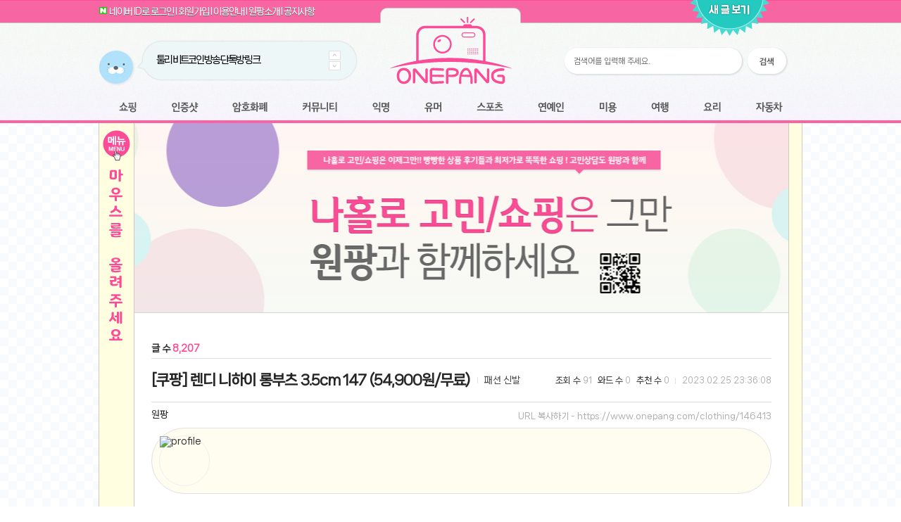

--- FILE ---
content_type: text/html; charset=UTF-8
request_url: https://www.onepang.com/clothing/146413
body_size: 177391
content:
<!DOCTYPE html>
<html lang="ko">
<head>

<!-- META -->
<meta charset="utf-8">
<meta name="generator" content="Rhymix">
<meta name="viewport" content="width=device-width, initial-scale=1.0, user-scalable=yes" />
<meta name="csrf-token" content="Gf0KoITmQaXwxnxl" />
<meta name="keywords" content="원팡, Onepan, 가성비, 특가쇼핑, 익명, 상담" />
<meta name="description" content="렌디 니하이 롱부츠 3.5cm 147 가격 : 54,900원 배송비 : 무료배송 분류 : 패션 신발" />

<!-- TITLE -->
<title>렌디 니하이 롱부츠 3.5cm 147 54,900원 - 패션 의류 - 원팡(Onepang)</title>

<!-- CSS -->
<link rel="stylesheet" href="/files/cache/assets/compiled/b3e7896e5c4ee023a28b2e99e87427d9b84ff251.rhymix.scss.css?t=1766040028" />
<link rel="stylesheet" href="//maxcdn.bootstrapcdn.com/font-awesome/4.5.0/css/font-awesome.min.css" />
<link rel="stylesheet" href="/modules/board/skins/onepang/css/board.css?t=1692942849" />
<link rel="stylesheet" href="/modules/board/skins/onepang/css/pagination.css?t=1670346055" />
<link rel="stylesheet" href="/modules/board/skins/onepang/css/button.css?t=1671380990" />
<link rel="stylesheet" href="/modules/board/skins/onepang/css/white.css?t=1671436144" />
<link rel="stylesheet" href="/modules/affiliatelinkconvert/tpl/css/dis_func.css?t=1676255187" />
<link rel="stylesheet" href="/modules/affiliatelinkconvert/tpl/fontello/css/fontello.css?t=1676255187" />
<link rel="stylesheet" href="/modules/eventsticker/skins/default/css/sticker.css?t=1564773229" />
<link rel="stylesheet" href="/modules/keyword/tpl/plugin/jquery.autocomplete.css?t=1564773216" />
<link rel="stylesheet" href="/modules/preview/skins/default/preview_card_style.css?t=1673253084" />
<link rel="stylesheet" href="/modules/preview/tpl/css/media_embed.css?t=1673252965" />
<link rel="stylesheet" href="/modules/preview/tpl/css/custom.css?t=1669255674" />
<link rel="stylesheet" href="/modules/z_editor/tpl/css/view.css?t=1744270538" />
<link rel="stylesheet" href="/modules/z_editor/tpl/css/prism.css?t=1744270538" />
<link rel="stylesheet" href="/widgets/pr_favorite/skins/button_onepang/css/default.css?t=1672291209" />
<link rel="stylesheet" href="/widgets/ap_menu_search/skins/onepang/css/default.css?t=1676748215" />
<link rel="stylesheet" href="/widgets/ap_menu_search/skins/onepang/css/search_form.css?t=1670743569" />
<link rel="stylesheet" href="/widgets/ap_menu_search/skins/onepang/css/list_sitemap.css?t=1670946488" />
<link rel="stylesheet" href="/widgets/keywordstat/skins/default_onepang/css/default.css?t=1670411291" />
<link rel="stylesheet" href="/widgets/newest_document/skins/default_onepang/normal/style.css?t=1564773254" />
<link rel="stylesheet" href="/addons/aa_random_notice/tpl/default.css?t=1564773183" />
<link rel="stylesheet" href="/addons/nprogress/css/nprogress.css?t=1670299019" />
<link rel="stylesheet" href="/addons/ap_breadcrumb2/skins/onepang_wave/style.css?t=1671384955" />
<link rel="stylesheet" href="/modules/board/skins/onepang/css/tag_tagify.css" />
<link rel="stylesheet" href="/modules/board/skins/onepang/css/tag_style.css" />
<link rel="stylesheet" href="/modules/board/skins/onepang/css/tag_dragsort.css" />
<link rel="stylesheet" href="/files/faceOff/476/035/layout.css?t=1720494016" />

<!-- JS -->
<script src="/common/js/jquery-2.2.4.js?t=1766040030"></script>
<script src="/common/js/plugins/jquery.migrate/jquery-migrate-1.4.1.min.js?t=1766040039"></script>
<script src="/common/js/plugins/cookie/js.cookie.min.js?t=1766040038"></script>
<script src="/common/js/plugins/blankshield/blankshield.min.js?t=1766040038"></script>
<script src="/common/js/plugins/uri/URI.min.js?t=1766040041"></script>
<script src="/common/js/x.js?t=1766040030"></script>
<script src="/common/js/common.js?t=1766040030"></script>
<script src="/common/js/js_app.js?t=1766040030"></script>
<script src="/common/js/xml_handler.js?t=1766040030"></script>
<script src="/common/js/xml_js_filter.js?t=1766040031"></script>
<script src="/addons/aa_random_notice/tpl/default.js?t=1564773183"></script>
<script src="/addons/nprogress/js/nprogress.js?t=1669860404"></script>
<script src="/modules/board/tpl/js/board.js?t=1766040314"></script>
<script src="/addons/link_redirect/link.js?t=1693927264"></script>
<script src="/modules/eventsticker/skins/default/js/jquery.cookie.js?t=1564773229"></script>
<script src="/modules/eventsticker/skins/default/js/sticker_min.js?t=1564773229"></script>
<script src="/widgets/pr_favorite/skins/button_onepang/js/Sortable.min.js?t=1669874239"></script>
<script src="/widgets/pr_favorite/skins/button_onepang/js/shortcut.js?t=1669874239"></script>
<script src="/widgets/ap_menu_search/skins/onepang/js/hangul.js?t=1670733328"></script>
<script src="/widgets/ap_menu_search/skins/onepang/js/real_filter.js?t=1670744729"></script>
<script src="/widgets/ap_menu_search/skins/onepang/js/masonry.pkgd.min.js?t=1670733328"></script>
<script src="/widgets/ap_menu_search/skins/onepang/js/masonry.js?t=1670744729"></script>
<script src="/widgets/keywordstat/skins/default_onepang/js/Ranking.js?t=1670411342"></script>
<script src="/modules/keyword/tpl/plugin/jquery.autocomplete.js?t=1564773216"></script>
<script src="/modules/preview/tpl/js/media_embed.js?t=1673252965"></script>
<script src="/modules/z_editor/tpl/js/clipboard.min.js?t=1744270539"></script>
<script src="/modules/z_editor/tpl/js/view.js?t=1744270539"></script>
<script src="/modules/z_editor/tpl/js/prism.js?t=1744270539"></script>
<script src="https://www.instagram.com/embed.js"></script>

<!-- RSS -->
<link rel="alternate" type="application/rss+xml" title="RSS" href="https://www.onepang.com/clothing/rss" />
<link rel="alternate" type="application/atom+xml" title="Atom" href="https://www.onepang.com/clothing/atom" />

<!-- ICONS AND OTHER LINKS -->
<link rel="canonical" href="https://www.onepang.com/clothing/146413" />
<link rel="shortcut icon" href="/files/attach/xeicon/favicon.ico?t=1492132929" />
<link rel="apple-touch-icon" href="/files/attach/xeicon/mobicon.png?t=1492737315" />

<!-- OTHER HEADERS -->
<meta name="twitter:card" content="summary_large_image" />
<meta name="twitter:title" content="렌디 니하이 롱부츠 3.5cm 147 54,900원 - 패션 의류 - 원팡(Onepang)" />
<meta name="twitter:description" content="렌디 니하이 롱부츠 3.5cm 147 가격 : 54,900원 배송비 : 무료배송 분류 : 패션 신발" />
<meta name="twitter:image" content="https://www.onepang.com/files/attach/images/90489/413/146/e80a53a79c7d3fa8b6a6b351ceb1072a.jpg" />
<meta property="og:url" content="https://www.onepang.com/clothing/146413" />
<meta property="og:title" content="렌디 니하이 롱부츠 3.5cm 147 54,900원 - 패션 의류 - 원팡(Onepang)" />
<meta property="og:site_name" content="원팡(Onepang)" />
<meta property="og:description" content="렌디 니하이 롱부츠 3.5cm 147 가격 : 54,900원 배송비 : 무료배송 분류 : 패션 신발" />
<meta property="og:type" content="article" />
<meta property="og:locale" content="ko_KR" />
<meta property="og:image" content="https://www.onepang.com/files/attach/images/90489/413/146/e80a53a79c7d3fa8b6a6b351ceb1072a.jpg" />
<meta property="og:image:width" content="492" />
<meta property="og:image:height" content="492" />
<meta property="og:article:tag" content="렌디" />
<meta property="og:article:tag" content="니하이" />
<meta property="og:article:tag" content="롱부츠" />
<meta property="og:article:tag" content="3.5cm" />
<meta property="og:article:tag" content="147" />
<meta property="og:article:section" content="패션 의류" />
<style>[class*="comment_"] p img { max-width: 700px !important; }</style>

	<script>
	jQuery(function($){
		$('body').show();
		NProgress.start();
		setTimeout(function() { NProgress.done(); $('.fade').removeClass('out'); }, 1000);
	});
	</script>
	<style>
	#nprogress .bar {background:##fbffc3 !important;}
	#nprogress .spinner-icon {border-top-color: ##fbffc3 !important;border-left-color: ##fbffc3 !important;}
	#nprogress .peg {box-shadow: 0 0 10px #fff100, 0 0 5px #fff38a;}#nprogress .bar{z-index:100 }
	#nprogress .spinner{z-index:100 }
	</style>
<style>.signin .login-footer, #access .login-footer{display:none;}</style>
<!--#Meta:addons/aa_random_notice/tpl/default.js--> 
<!--#Meta:addons/aa_random_notice/tpl/default.css-->
<script type="text/javascript">
var xt_notice_type = 'img';
var xt_notice_text = '공지';
var xt_notice_img = '/addons/aa_random_notice/tpl/bono_ico.png';
var position = 'top';
</script>

<script>if(typeof(xe) == "undefined") { xe = []; } xe.linkRedirectAddonDomain = ['cjthemarket.','.aliexpress.','.coupang.','.lotteon.','.hotels.','.gmarket.','.agoda.','.11st.','.e-himart.','.expedia.','.homeplus.','.yes24.','.trip.','.wemakeprice.','.ssg.','.stories.','auction.','.kkday.','.walmart.','.arket.','.itsdcode.','.lotteimall.','.hmall.','.mytheresa.','.saksoff5th.','.shutterstock.','.lfmall.','.farfetch.','.halfclub.','.wconcept.','.24s.','.mrporter.','mustit.','.bloomingdales.','3.lenovo.','.saksfifthavenue.','.harrods.','.matchesfashion.','.ssense.','.gsshop.','.crocs.','display.cjonstyle.','m.mootoon.','stockx.','.hotelscombined.','.klook.','shop.pulmuone.','.nsmall.','.dyson.','.boribori.','all.accor.','.hfashionmall.','.thirtymall.','.fortunade.','.expressvpn.','nordvpn.','.iherb.','.10000recipe.','.credit.','.jomashop.','.casetify.','.macys.','.udemy.','.theoutnet.','.yoox.','.eyoumall.','book.interpark.','.rentalcars.','.sneakersnstuff.','.apple.','.microsoft.','.coursera.org','.stco.','.autodesk.','.ashford.','.net-a-porter.','lensbank.','.joseph-fashion.','.signgate.','.jestina.','link.99flower.','21dressroom.','.swarovski.','dmall.','.joesnewbalanceoutlet.','.daisomall.','.allcredit.','.sephora.','.thehyundai.','.cjthemarket.','.finishline.','.flower365.','.cyberlink.','asia.ln-cc.','.luisaviaroma.','c.appstory.','.hbx.','.lululemon.','.lottorich.','.acrmart.','.rimowa.','.barobill.','.tripadvisor.','.afrimo.net','cjwellcare.','.allsaints.','.fanatical.','.koreasang.','.glamood.','.taillist.','paleokorea.','.babybjorn.','.wizwid.','.marshallheadphones.','.shopbop.','cmghealth.','.raileurope.','nordgreen.','.ttukttak.','.vitacost.','store.nba.','.paulsmith.','.fitflop.','.qtoon.','.puritan.','store.bom.','.carters.','.vitaminworld.','.foreo.','.oshkosh.','modaoperandi.','.asos.','.hilton.','.lightinthebox.','.woot.','.lifeextension.','.italist.','.selfridges.','.lacoste.','.shopworn.','.ivacy.','.zaful.','.yanolja.']; </script>
<script type="text/javascript">//<![CDATA[
var info_message_lp='구매링크입니다.';
//]]><![CDATA[
var info_width='300';
//]]><![CDATA[
var info_height='10';
//]]></script>
<script>var use_preview = 1;var use_embed = 1;var embed_leave_link = 0;var embed_link_style = '<p>%text%</p>';var black_or_white = 'link.coupang.com,coupang.com,www.coupang.com,*.coupang.com,m.coupang.com,*.aliexpress.com';var entered_domains_only = 0;var image_file_upload = 1;var no_attach_domains = '';var embed_services = 'afreeca,bilibili,dailymotion,discord,ellentube,FC2,IMDB,imgur,iqiyi,kakao,MLB.com,naver,niconico,QQ,streamable,ted,tudou,tvSohu,tvCf,twitch,vimeo,vlive,youku,youtube,amazon_music,apple_music,audioclip,bandcamp,mixcloud,naver_vibe,podbbang,soundcloud,spotify,azquotes,flickr,getty_images,gfycat,giphy,jjalbot,tenor,airbnb,facebook,instagram,pinterest,tiktok,tumblr,twitter,amazon_book,codepen,codesandbox,google_books,jsfiddle,prezi,reddit,relive,slideshare';</script>
<meta name="robots" content="all" />
<style> *::selection{ background-color:#fd4c97 !important; color:#fff !important; } *::-moz-selection{ background-color:#fd4c97 !important; color:#fff !important; } </style>
<style>
.board_exp_bar {
	font-family: 'nanumgothic', 'malgungothic';
	position:relative;
	display:block;
	margin-bottom:3px;
	margin-top:3px;
	width:100%;
	background:#dfdfdf;
	height:24px;
	border-radius:30px;
	transition:0.4s linear;
	overflow:hidden;
}


.board_exp_bar_name {
	position:absolute;
	top:0;
	left:0;
	min-width:46px;
	font-weight:bold;
	font-size:13px;
	color:#fff;
	background:#fe59a0;
	border-radius:30px;
}

.board_exp_bar_name span {
	display:block;
	background:rgba(0, 0, 0, 0.1);
	padding:0 12px;
	font-size:11px;
	height:24px;
	line-height:24px;
	border-radius:30px;
}

.board_exp_bar_status {
	height:24px;
	margin-left:0px;
	background:#e78bb3;
	border-radius:30px;
	animation: fillExpBar 0.5s ease-in-out forwards;
	width:33.227344992051%;
}

.board_exp_bar_percent {
	position:absolute;
	right:14px;
	top:0;
	font-size:11px;
	height:24px;
	line-height:24px;
	color:#444;
	color:rgba(0, 0, 0, 0.4);
}


@keyframes fillExpBar {
	0% {
		width: 0;
	}
	100% {
		width: 33.227344992051%;
	}
}
</style>
<style>
			/* 좋아요 감정버튼  */
			.voteextend {display: -webkit-box;text-align: center; margin: 0 auto 15px; width: 100%; margin:auto;}
				.voteextend ul {column-count: 9; width:100%; margin:auto; margin-top:30px; margin-bottom:40px;}
				.voteextend li {text-align:center; padding:0; color:#676565;}
			.voteextend li a{cursor:pointer; font-size: 13px; color: #8C8C8C;}
			.voteextend li a:hover{cursor:pointer; font-size: 13px; color: #393939;	text-decoration: none;}
			.voteextend li a span{display: block;}
			.voteextend li a span.vote_num_margin3{margin-top:4px}
			</style>
<style>
	.member_document_list:hover{ background-color:#fffee0;}
	</style>
<meta name="theme-color" content="#f765a3">
<link rel="stylesheet" href="/layouts/onepang/js/jquery.mCustomScrollbar.min.css">
<link rel="stylesheet" href="/common/css/xeicon/xeicon.min.css">
</head>

<!-- BODY START -->
<body>

<!-- COMMON JS VARIABLES -->
<script>
	var default_url = "https://www.onepang.com/";
	var current_url = "https://www.onepang.com/?document_srl=146413&mid=clothing&act=dispBoardContent";
	var request_uri = "https://www.onepang.com/";
	var current_lang = xe.current_lang = "ko";
	var current_mid = "clothing";
	var http_port = null;
	var https_port = null;
	var enforce_ssl = true;
	var cookies_ssl = false;
	var rewrite_level = 2;
	if (detectColorScheme) detectColorScheme();
</script>

<!-- PAGE CONTENT -->
<div id="ndc"><div id="ndcLayer" style="position:fixed;display:none;right:100%;top:100%;margin-top:-50px;margin-right:-370px;width:300px;height:30px;padding:5px;font-size:11px;background:#EBEEF4;border:1px solid #369;z-index:999999999999999999999999999999"><span></span></div></div>
<script type="text/javascript">function newdocumentchk() {jQuery("#ndc").load(request_uri+"index.php #ndcLayer");setTimeout(newdocumentchk, 60000);}function ndcClose() {jQuery("#ndcLayer").fadeOut("slow");}setTimeout(newdocumentchk, 60000);setTimeout(function(){jQuery("#ndcLayer").fadeOut("slow");}, 3000);</script>

<script type="text/javascript" src="/layouts/onepang/js/slide_menu.js"></script>



<script type="text/javascript">
	var $$=function(id){return"string"==typeof id?document.getElementById(id):id;};var Extend=function(destination,source){for(var property in source){destination[property]=source[property];}
	return destination;}
	var CurrentStyle=function(element){return element.currentStyle||document.defaultView.getComputedStyle(element,null);}
	var Bind=function(object,fun){var args=Array.prototype.slice.call(arguments).slice(2);return function(){return fun.apply(object,args.concat(Array.prototype.slice.call(arguments)));}}
	var forEach=function(array,callback,thisObject){if(array.forEach){array.forEach(callback,thisObject);}else{for(var i=0,len=array.length;i<len;i++){callback.call(thisObject,array[i],i,array);}}}
	var Tween={Quart:{easeOut:function(t,b,c,d){return-c*((t=t/d-1)*t*t*t-1)+b;}},Back:{easeOut:function(t,b,c,d,s){if(s==undefined)s=1.70158;return c*((t=t/d-1)*t*((s+1)*t+s)+1)+b;}},Bounce:{easeOut:function(t,b,c,d){if((t/=d)<(1/2.75)){return c*(7.5625*t*t)+b;}else if(t<(2/2.75)){return c*(7.5625*(t-=(1.5/2.75))*t+.75)+b;}else if(t<(2.5/2.75)){return c*(7.5625*(t-=(2.25/2.75))*t+.9375)+b;}else{return c*(7.5625*(t-=(2.625/2.75))*t+.984375)+b;}}}}
	var SlideTrans=function(bono_notice_slider_total,slider,count,options){this._slider=$$(slider);this._bono_notice_slider_total=$$(bono_notice_slider_total);this._timer=null;this._count=Math.abs(count);this._target=0;this._t=this._b=this._c=0;this.Index=0;this.SetOptions(options);this.Auto=!!this.options.Auto;this.Duration=Math.abs(this.options.Duration);this.Time=Math.abs(this.options.Time);this.Pause=Math.abs(this.options.Pause);this.Tween=this.options.Tween;this.onStart=this.options.onStart;this.onFinish=this.options.onFinish;var bVertical=!!this.options.Vertical;this._css=bVertical?"top":"left";var p=CurrentStyle(this._bono_notice_slider_total).position;p=="relative"||p=="absolute"||(this._bono_notice_slider_total.style.position="relative");this._bono_notice_slider_total.style.overflow="hidden";this._slider.style.position="absolute";this.Change=this.options.Change?this.options.Change:this._slider[bVertical?"offsetHeight":"offsetWidth"]/this._count;};SlideTrans.prototype={SetOptions:function(options){this.options={Vertical:true,Auto:true,Change:0,Duration:30,Time:10,Pause:3000,onStart:function(){},onFinish:function(){},Tween:Tween.Quart.easeOut};Extend(this.options,options||{});},Run:function(index){index==undefined&&(index=this.Index);index<0&&(index=this._count-1)||index>=this._count&&(index=0);this._target=-Math.abs(this.Change)*(this.Index=index);this._t=0;this._b=parseInt(CurrentStyle(this._slider)[this.options.Vertical?"top":"left"]);this._c=this._target-this._b;this.onStart();this.Move();},Move:function(){clearTimeout(this._timer);if(this._c&&this._t<this.Duration){this.MoveTo(Math.round(this.Tween(this._t++,this._b,this._c,this.Duration)));this._timer=setTimeout(Bind(this,this.Move),this.Time);}else{this.MoveTo(this._target);this.Auto&&(this._timer=setTimeout(Bind(this,this.Next),this.Pause));}},MoveTo:function(i){this._slider.style[this._css]=i+"px";},Next:function(){this.Run(++this.Index);},Previous:function(){this.Run(--this.Index);},Stop:function(){clearTimeout(this._timer);this.MoveTo(this._target);}};function mixArray(source){var goal=[];for(var i=0;i<source.length;i++){var pos=Math.floor(Math.random()*(source.length-i));goal[i]=source[pos];source[pos]=source[source.length-1-i];}
	return goal;}
</script>





<script type="text/javascript">
	$(document).ready(function() {
		  
		var xOffset = 10;
		var yOffset = 30;

		$(document).on("mouseover",".webzine_thumbnail",function(e){ //마우스 오버시
			 
			$("body").append("<p id='thum_preview'><img class='thum_real_img' src='"+ $(this).attr("src") +"' width='500' height='300'/></p>"); //보여줄 이미지를 선언                       
			$("#thum_preview")
				.css("top",(e.pageY - xOffset) + "px")
				.css("left",(e.pageX + yOffset) + "px")
				.fadeIn("fast"); //미리보기 화면 설정 셋팅
		});
		 
		$(document).on("mousemove",".webzine_thumbnail",function(e){ //마우스 이동시
			$("#thum_preview")
				.css("top",(e.pageY - xOffset) + "px")
				.css("left",(e.pageX + yOffset) + "px");
		});
		 
		$(document).on("mouseout",".webzine_thumbnail",function(){ //마우스 아웃시
			$("#thum_preview").remove();
		});
		  
	});
</script>




<div class="onepang_top_back">
    <div class="onepang_top_center_box">
    	<div class="top_box_absolute">
    
		<div class="onepang_top_textmenu">
			<span class="onepang_top_textmenu_span">
					<img src="/layouts/onepang/images/naver_login_top.png" style="padding-top:2px;" /> <a href="/clothing/dispSocialxeConnectSns?service=naver&amp;type=login">네이버 ID로 로그인</a> l 
			<a href="/clothing/login">회원가입</a> l 
				<a href="#">이용안내</a> l 
			<a href="/profile">원팡소개</a> l 
			<a href="/notice">공지사항</a>
			
				</span>
		</div>
        
        <div class="onepang_logo">
        	<a href="/"><img src="/layouts/onepang/images/logo.png" border="0"/></a>
        </div>
        
        <div class="bono_notice_slider_total" id="bono_notice_sliderjs">
        	<div class="bono_notice_slider_box">
                <ul id="bono_notice_slider">
                        <div class="xe-widget-wrapper " style=""><div style="padding:0px 0px 0px 0px !important;">	<li class="bono_text">
	<a href="https://www.onepang.com/notice/84934#0">귀여운 토끼 팡이 이모티콘 출시 안내</a>	</li>
	<li class="bono_text">
	<a href="https://www.onepang.com/notice/83958#0">툴리 비트코인 방송 단톡방 링크</a>	</li>
	<li class="bono_text">
	<a href="https://www.onepang.com/notice/81677#0">원팡 쇼핑몰을 오픈하였습니다.</a>	</li>
	<li class="bono_text">
	<a href="https://www.onepang.com/notice/77151#1">원팡사이트는 웹 마이닝을 진행하지 않습니다.</a><a href="https://www.onepang.com/notice/77151#comment">*1</a>	</li>
	<li class="bono_text">
	<a href="https://www.onepang.com/notice/69326#1">전자여자 친구 기능을 도입하였습니다.</a><a href="https://www.onepang.com/notice/69326#comment">*1</a>	</li>
	<li class="bono_text">
	<a href="https://www.onepang.com/notice/54695#2">툴리 도네이션 전자여친 + 후원하기</a><a href="https://www.onepang.com/notice/54695#comment">*2</a>	</li>
	<li class="bono_text">
	<a href="https://www.onepang.com/notice/37041#0">모바일 페이지를 오픈하였습니다.</a>	</li>
	<li class="bono_text">
	<a href="https://www.onepang.com/notice/36761#1">스티커 기능을 새롭게 오픈 하였습니다.</a><a href="https://www.onepang.com/notice/36761#comment">*1</a>	</li>
	<li class="bono_text">
	<a href="https://www.onepang.com/notice/36718#0">여러분의 프라이버시를 지켜드립니다! 익명기능 오픈</a>	</li>
	<li class="bono_text">
	<a href="https://www.onepang.com/notice/36237#0">원팡 오픈 기념! 문화상품권 증정 이벤트</a>	</li>
</div></div>
                </ul>
            </div>
            
            <div class="bono_notice_slider_bt">
                <div class="btup"><img id="id_pre" src="/layouts/onepang/images/btn_pre.gif" class="btbt" alt="위" /></div>
                <div class="btdown"><img id="id_next" src="/layouts/onepang/images/btn_next.gif" class="btbt" alt="아래" /></div>
            </div> 
        </div>
 

<script type="text/javascript" language="JavaScript">
var nums = [], timer, n = $$("bono_notice_slider").getElementsByTagName("li").length,
st = new SlideTrans("bono_notice_sliderjs", "bono_notice_slider", n, { // 	var SlideTrans = function(bono_notice_slider_total, slider, count, options) {
	onStart: function(){
		forEach(nums, function(o, i){ o.className = st.Index == i ? "on" : ""; })
	}
});
st.Run();
st.Tween = Tween.Bounce.easeOut;
//st.Tween = Tween.Back.easeOut;
//st.Tween = Tween.Quart.easeOut;

$$("bono_notice_sliderjs").onmouseover = function(){
	timer = setTimeout(function(){st.Auto = false; st.Run(); }, 200);
}

$$("bono_notice_sliderjs").onmouseout = function(){
	clearTimeout(timer); st.Auto = true; st.Run(); 
}
$$("id_next").onclick = function(){ st.Next(); }
$$("id_pre").onclick = function(){ st.Previous(); }
</script>


        

        <div class="top_search">
            <form action="https://www.onepang.com/" method="get" class="search" no-error-return-url="true">
                <input type="hidden" name="vid" value="" />
                <input type="hidden" name="mid" value="clothing" />
                <input type="hidden" name="act" value="IS" />
                <input type="text" class="onepang_search_form" name="is_keyword" value="" required="required" title="검색" placeholder="검색어를 입력해 주세요." />
                <button type="submit" class="onepang_search_form_submit"></button>
            </form>
        </div>
        
        <div class="main_center_auto">
            <div class="onepang_2017">
                
	                  <li class="m1">
                    <a href="/shop" onFocus="this.blur();" id="act1" onmouseover="onepangmenu.showMenu('menu1')" onmouseout="onepangmenu.hideMenu('menu1')">쇼핑</a>
                  </li>
                  
                  <ul id="menu1Container">
                    <li id="menu1Content">
                      <dl id="sub_menu_total_mid">
		<dt id="sub_menu" style="cursor:pointer;">
                            <a href="/shop">알뜰 쇼핑</a>
                          </dt><dt id="sub_menu" style="cursor:pointer;">
                            <a href="/global">해외 쇼핑</a>
                          </dt><dt id="sub_menu" class="submenu_color2" style="cursor:pointer;">
                            <a href="/clothing">패션 의류</a>
                          </dt><dt id="sub_menu" style="cursor:pointer;">
                            <a href="/phone">특가 휴대폰</a>
                          </dt><dt id="sub_menu" style="cursor:pointer;">
                            <a href="/offline">오프라인 특가</a>
                          </dt><dt id="sub_menu" style="cursor:pointer;">
                            <a href="/coupon">쿠폰 안내</a>
                          </dt>	                      </dl>
                      <dl id="top_submenu_down"></dl>
                    </li>
                  </ul>
	                  
                  <ul class="space9px"></ul>
                
          
                
	                  <li class="m2">
                    <a href="/proving_food" onFocus="this.blur();" id="act2" onmouseover="onepangmenu.showMenu('menu2')" onmouseout="onepangmenu.hideMenu('menu2')">인증샷</a>
                  </li>
                  
                  <ul id="menu2Container">
                    <li id="menu2Content">
                      <dl id="sub_menu_total_mid">
		<dt id="sub_menu" style="cursor:pointer;">
                            <a href="/proving_food">맛집 인증샷</a>
                          </dt><dt id="sub_menu" style="cursor:pointer;">
                            <a href="/eat">먹거리 인증샷</a>
                          </dt><dt id="sub_menu" style="cursor:pointer;">
                            <a href="/proving_shop">쇼핑 인증샷</a>
                          </dt><dt id="sub_menu" style="cursor:pointer;">
                            <a href="/draw">그림 인증샷</a>
                          </dt><dt id="sub_menu" style="cursor:pointer;">
                            <a href="/proving_pull">뽑기 인증샷</a>
                          </dt><dt id="sub_menu" style="cursor:pointer;">
                            <a href="/proving_travel">여행 인증샷</a>
                          </dt><dt id="sub_menu" style="cursor:pointer;">
                            <a href="/proving_digital">디지털 기기 인증샷</a>
                          </dt><dt id="sub_menu" style="cursor:pointer;">
                            <a href="/proving_title">소프트웨어 인증샷</a>
                          </dt><dt id="sub_menu" style="cursor:pointer;">
                            <a href="/proving_concert">공연 인증샷</a>
                          </dt><dt id="sub_menu" style="cursor:pointer;">
                            <a href="/cook_shot">요리 인증샷</a>
                          </dt><dt id="sub_menu" style="cursor:pointer;">
                            <a href="/newcar">신차 인증샷</a>
                          </dt>	                      </dl>
                      <dl id="top_submenu_down"></dl>
                    </li>
                  </ul>
	                  
                  <ul class="space8px"></ul>
                
                
                
	                  <li class="m3">
                    <a href="/coin" onFocus="this.blur();" id="act3" onmouseover="onepangmenu.showMenu('menu3')" onmouseout="onepangmenu.hideMenu('menu3')">암호화폐</a>
                  </li>
                  
                  <ul id="menu3Container">
                    <li id="menu3Content">
                      <dl id="sub_menu_total_mid">
		<dt id="sub_menu" style="cursor:pointer;">
                            <a href="/coin">암호화폐</a>
                          </dt><dt id="sub_menu" style="cursor:pointer;">
                            <a href="https://coinone.co.kr/user/signup?ref=AYUMT4CI" target="_blank">코인원(Coinone)</a>
                          </dt><dt id="sub_menu" style="cursor:pointer;">
                            <a href="https://www.binance.com/ko/register?ref=BIJISA6Y" target="_blank">바이낸스(Binance)</a>
                          </dt><dt id="sub_menu" style="cursor:pointer;">
                            <a href="https://partner.bybit.com/b/tooli" target="_blank">바이비트(Bybit)</a>
                          </dt><dt id="sub_menu" style="cursor:pointer;">
                            <a href="https://www.gopax.co.kr/signup?refCode=47U6AH" target="_blank">고팍스(GoPax)</a>
                          </dt><dt id="sub_menu" style="cursor:pointer;">
                            <a href="https://www.bitmex.com/register/hLs6g0" target="_blank">비트맥스(BitMex)</a>
                          </dt><dt id="sub_menu" style="cursor:pointer;">
                            <a href="https://bitsonic.co.kr/invite?rcode=TDHM6P" target="_blank">비트소닉(Bitsonic)</a>
                          </dt><dt id="sub_menu" style="cursor:pointer;">
                            <a href="https://www.huobipro.com/ko-kr/topic/invited/?invite_code=uff23" target="_blank">후오비(Huobi)</a>
                          </dt><dt id="sub_menu" style="cursor:pointer;">
                            <a href="http://wormax.io/" target="_blank">지렁이 게임</a>
                          </dt>	                      </dl>
                      <dl id="top_submenu_down"></dl>
                    </li>
                  </ul>
	                  
                  <ul class="space9px"></ul>
                
                
                
	                  <li class="m4">
                    <a href="/free" onFocus="this.blur();" id="act4" onmouseover="onepangmenu.showMenu('menu4')" onmouseout="onepangmenu.hideMenu('menu4')">커뮤니티</a>
                  </li>
                  
                  <ul id="menu4Container">
                    <li id="menu4Content">
                      <dl id="sub_menu_total_mid">
		<dt id="sub_menu" style="cursor:pointer;">
                            <a href="/free">자유 게시판</a>
                          </dt><dt id="sub_menu" style="cursor:pointer;">
                            <a href="/coin">암호 화폐</a>
                          </dt><dt id="sub_menu" style="cursor:pointer;">
                            <a href="/special">스폐셜 게시판</a>
                          </dt><dt id="sub_menu" style="cursor:pointer;">
                            <a href="/psychological_test">심리 테스트</a>
                          </dt><dt id="sub_menu" style="cursor:pointer;">
                            <a href="/house">집 꾸미기</a>
                          </dt><dt id="sub_menu" style="cursor:pointer;">
                            <a href="/knowhow">지식 노하우</a>
                          </dt><dt id="sub_menu" style="cursor:pointer;">
                            <a href="/animal">반려 동물</a>
                          </dt><dt id="sub_menu" style="cursor:pointer;">
                            <a href="/stock">주식</a>
                          </dt><dt id="sub_menu" style="cursor:pointer;">
                            <a href="/music">음악</a>
                          </dt><dt id="sub_menu" style="cursor:pointer;">
                            <a href="/ani">애니매이션</a>
                          </dt><dt id="sub_menu" style="cursor:pointer;">
                            <a href="/onehouse">자취 게시판</a>
                          </dt><dt id="sub_menu" style="cursor:pointer;">
                            <a href="/lol">리그오브레전드</a>
                          </dt><dt id="sub_menu" style="cursor:pointer;">
                            <a href="/overwatch">오버워치</a>
                          </dt><dt id="sub_menu" style="cursor:pointer;">
                            <a href="/money">재테크</a>
                          </dt><dt id="sub_menu" style="cursor:pointer;">
                            <a href="/help">요청 게시판</a>
                          </dt><dt id="sub_menu" style="cursor:pointer;">
                            <a href="/notice">공지사항</a>
                          </dt><dt id="sub_menu" style="cursor:pointer;">
                            <a href="/eventsticker">스티커 환전소</a>
                          </dt><dt id="sub_menu" style="cursor:pointer;">
                            <a href="/pangclick">원팡 홍보 이벤트</a>
                          </dt>	                      </dl>
                      <dl id="top_submenu_down"></dl>
                    </li>
                  </ul>
	                  
                  <ul class="space8px"></ul>
                
                
                
	                  <li class="m5">
                    <a href="/anonymous" onFocus="this.blur();" id="act5" onmouseover="onepangmenu.showMenu('menu5')" onmouseout="onepangmenu.hideMenu('menu5')">익명</a>
                  </li>
                  
                  <ul id="menu5Container">
                    <li id="menu5Content">
                      <dl id="sub_menu_total_mid">
		<dt id="sub_menu" style="cursor:pointer;">
                            <a href="/anonymous">익명 게시판</a>
                          </dt><dt id="sub_menu" style="cursor:pointer;">
                            <a href="/worry">고민 게시판</a>
                          </dt><dt id="sub_menu" style="cursor:pointer;">
                            <a href="/love">연애 게시판</a>
                          </dt><dt id="sub_menu" style="cursor:pointer;">
                            <a href="/choice">결정 장애</a>
                          </dt><dt id="sub_menu" style="cursor:pointer;">
                            <a href="/politics">정치 토론</a>
                          </dt><dt id="sub_menu" style="cursor:pointer;">
                            <a href="/diary">일기장</a>
                          </dt>	                      </dl>
                      <dl id="top_submenu_down"></dl>
                    </li>
                  </ul>
	                  
                  <ul class="space8px"></ul>
                
                
                
        
	                  <li class="m6">
                    <a href="/funy" onFocus="this.blur();" id="act6" onmouseover="onepangmenu.showMenu('menu6')" onmouseout="onepangmenu.hideMenu('menu6')">유머</a>
                  </li>
                  
                  <ul id="menu6Container">
                    <li id="menu6Content">
                      <dl id="sub_menu_total_mid">
		<dt id="sub_menu" style="cursor:pointer;">
                            <a href="/funy">베스트 유머</a>
                          </dt><dt id="sub_menu" style="cursor:pointer;">
                            <a href="/fun">유머 게시판</a>
                          </dt>	                      </dl>
                      <dl id="top_submenu_down"></dl>
                    </li>
                  </ul>
	                  
                  <ul class="space9px"></ul>
                
                
                
	                  <li class="m7">
                    <a href="/soccer" onFocus="this.blur();" id="act7" onmouseover="onepangmenu.showMenu('menu7')" onmouseout="onepangmenu.hideMenu('menu7')">스포츠</a>
                  </li>
                  
                  <ul id="menu7Container">
                    <li id="menu7Content">
                      <dl id="sub_menu_total_mid">
		<dt id="sub_menu" style="cursor:pointer;">
                            <a href="/soccer">축구</a>
                          </dt><dt id="sub_menu" style="cursor:pointer;">
                            <a href="/baseball">야구</a>
                          </dt><dt id="sub_menu" style="cursor:pointer;">
                            <a href="/basketball">농구</a>
                          </dt><dt id="sub_menu" style="cursor:pointer;">
                            <a href="/golf">골프</a>
                          </dt><dt id="sub_menu" style="cursor:pointer;">
                            <a href="/fish">낚시</a>
                          </dt><dt id="sub_menu" style="cursor:pointer;">
                            <a href="/bike">자전거</a>
                          </dt><dt id="sub_menu" style="cursor:pointer;">
                            <a href="/billiards">당구</a>
                          </dt><dt id="sub_menu" style="cursor:pointer;">
                            <a href="/bowling">볼링</a>
                          </dt><dt id="sub_menu" style="cursor:pointer;">
                            <a href="/swim">수영</a>
                          </dt><dt id="sub_menu" style="cursor:pointer;">
                            <a href="/ski">스키&amp;보드</a>
                          </dt><dt id="sub_menu" style="cursor:pointer;">
                            <a href="/scuba">스쿠버 다이빙</a>
                          </dt><dt id="sub_menu" style="cursor:pointer;">
                            <a href="/surf">윈드서핑&amp;서핑</a>
                          </dt>	                      </dl>
                      <dl id="top_submenu_down"></dl>
                    </li>
                  </ul>
	                  
                  <ul class="space8px"></ul>
                
                
                
	                  <li class="m8">
                    <a href="/singer" onFocus="this.blur();" id="act8" onmouseover="onepangmenu.showMenu('menu8')" onmouseout="onepangmenu.hideMenu('menu8')">연예인</a>
                  </li>
                  
                  <ul id="menu8Container">
                    <li id="menu8Content">
                      <dl id="sub_menu_total_mid">
		<dt id="sub_menu" style="cursor:pointer;">
                            <a href="/singer">가수</a>
                          </dt><dt id="sub_menu" style="cursor:pointer;">
                            <a href="/actor">배우</a>
                          </dt><dt id="sub_menu" style="cursor:pointer;">
                            <a href="/drama">드라마</a>
                          </dt><dt id="sub_menu" style="cursor:pointer;">
                            <a href="/movie">영화</a>
                          </dt><dt id="sub_menu" style="cursor:pointer;">
                            <a href="/foreign_singer">해외 가수</a>
                          </dt><dt id="sub_menu" style="cursor:pointer;">
                            <a href="/foreign_actor">해외 배우</a>
                          </dt>	                      </dl>
                      <dl id="top_submenu_down"></dl>
                    </li>
                  </ul>
	                  
                   <ul class="space8px"></ul>
                
                
                
	                  <li class="m9">
                    <a href="/beauty" onFocus="this.blur();" id="act9" onmouseover="onepangmenu.showMenu('menu9')" onmouseout="onepangmenu.hideMenu('menu9')">미용</a>
                  </li>
                  
                  <ul id="menu9Container">
                    <li id="menu9Content">
                      <dl id="sub_menu_total_mid">
		<dt id="sub_menu" style="cursor:pointer;">
                            <a href="/beauty">뷰티</a>
                          </dt><dt id="sub_menu" style="cursor:pointer;">
                            <a href="/cosmetic">화장품</a>
                          </dt><dt id="sub_menu" style="cursor:pointer;">
                            <a href="/fashion">패션</a>
                          </dt><dt id="sub_menu" style="cursor:pointer;">
                            <a href="/nail">네일아트</a>
                          </dt><dt id="sub_menu" style="cursor:pointer;">
                            <a href="/diet">다이어트</a>
                          </dt><dt id="sub_menu" style="cursor:pointer;">
                            <a href="/hair">헤어</a>
                          </dt><dt id="sub_menu" style="cursor:pointer;">
                            <a href="/ps">성형</a>
                          </dt>	                      </dl>
                      <dl id="top_submenu_down"></dl>
                    </li>
                  </ul>
	                  
                  <ul class="space9px"></ul>
                
                
                
	                  <li class="m10">
                    <a href="/overseas_trip" onFocus="this.blur();" id="act10" onmouseover="onepangmenu.showMenu('menu10')" onmouseout="onepangmenu.hideMenu('menu10')">여행</a>
                  </li>
                  
                  <ul id="menu10Container">
                    <li id="menu10Content">
                      <dl id="sub_menu_total_mid">
		<dt id="sub_menu" style="cursor:pointer;">
                            <a href="/overseas_trip">해외 여행</a>
                          </dt><dt id="sub_menu" style="cursor:pointer;">
                            <a href="/korea_trip">국내 여행</a>
                          </dt><dt id="sub_menu" style="cursor:pointer;">
                            <a href="/travel_after">여행 후기</a>
                          </dt><dt id="sub_menu" style="cursor:pointer;">
                            <a href="/proving_travel">여행 인증샷</a>
                          </dt>	                      </dl>
                      <dl id="top_submenu_down"></dl>
                    </li>
                  </ul>
	                  
                  <ul class="space9px"></ul>
                
                
                
	                  <li class="m11">
                    <a href="/cook" onFocus="this.blur();" id="act11" onmouseover="onepangmenu.showMenu('menu11')" onmouseout="onepangmenu.hideMenu('menu11')">요리</a>
                  </li>
                  
                  <ul id="menu11Container">
                    <li id="menu11Content">
                      <dl id="sub_menu_total_mid">
		<dt id="sub_menu" style="cursor:pointer;">
                            <a href="/cook">요리 잡담</a>
                          </dt><dt id="sub_menu" style="cursor:pointer;">
                            <a href="/cook_shot">요리 인증샷</a>
                          </dt><dt id="sub_menu" style="cursor:pointer;">
                            <a href="/recipe">레시피</a>
                          </dt>	                      </dl>
                      <dl id="top_submenu_down"></dl>
                    </li>
                  </ul>
	                  
                  <ul class="space8px"></ul>
                

                
	                  <li class="m12">
                    <a href="/car" onFocus="this.blur();" id="act12" onmouseover="onepangmenu.showMenu('menu12')" onmouseout="onepangmenu.hideMenu('menu12')">자동차</a>
                  </li>
                  
                  <ul id="menu12Container">
                    <li id="menu12Content">
                      <dl id="sub_menu_total_mid">
		<dt id="sub_menu" style="cursor:pointer;">
                            <a href="/car">자동차 잡담</a>
                          </dt><dt id="sub_menu" style="cursor:pointer;">
                            <a href="/newcar">신차 인증샷</a>
                          </dt><dt id="sub_menu" style="cursor:pointer;">
                            <a href="/carview">차량 목격기</a>
                          </dt>	                      </dl>
                      <dl id="top_submenu_down"></dl>
                    </li>
                  </ul>
	                  
                
            </div>
        </div>
        </div>
    </div>
</div>










<div class="total_box">
<div class="hover_leftmenu_total_box">


  <div class="hover_leftmenu_total">
    <div class="hover_leftmenu">
        <ul>
            <li class="t_menu_2st">
            </li>
            
            <li class="list t_menu_1st">
            	<img src="/layouts/onepang/images/menu.gif" /><p class="left_title_menu" href="#"><img src="/layouts/onepang/images/menu_title.gif" alt="메뉴"></a>
            </li>


			<dt class="left_menu_content mCustomScrollbar light" data-mcs-theme="dark">
<div class="menu_favorite">
<div class="xe-widget-wrapper " style=""><div style="padding:0px 0px 0px 0px !important;">	
<div class="widget_pr_favorite">
<script>
function checkHotkey(){
  if ( (event.srcElement.tagName != 'INPUT') && (event.srcElement.tagName != 'TEXTAREA') ){
    /* if ( (event.keyCode=='65') || (event.keyCode=='90') ) location.replace('/링크1');  */ /* 65 = A ~ 90 = Z, 위젯 인한 키배열 변경 A2 = 97 ~ Z2 = 122, 0 = 48 ~ 9 = 57 */
    if (event.keyCode=='49') location.replace('/shop'); /* 1 알뜰쇼핑 */
    if (event.keyCode=='50') location.replace('/proving_food'); /* 2 맛집 인증샷 */
    if (event.keyCode=='51') location.replace('/anonymous'); /* 3 익명게시판 */
    if ( (event.keyCode=='98') || (event.keyCode=='66') ) location.replace('/funy'); /* B 베스트 유머 */
    if ( (event.keyCode=='102') || (event.keyCode=='70') ) location.replace('/free'); /* F 자유게시판 */
    if ( (event.keyCode=='110') || (event.keyCode=='78') ) location.replace('/notice'); /* N 공지사항 */
    if ( (event.keyCode=='114') || (event.keyCode=='82') ) location.replace('/random'); /* R 랜덤글보기 */
  }
}
document.onkeypress=checkHotkey;
</script>
<div class="widget_pr_favorite">
	<div class="pr_mymenu">
		<div class="pr_mymenu_title">
			<span class="pr_title_head"><i class="xi-tagged-book"></i></span>단축키 / 빠른메뉴<a href="javascript:alert('단축키 설정은 로그인 이후 사용하실 수 있습니다.');" /><span style="float:right;cursor:pointer; padding-right:4px; margin-top:2px;" id="pr_mymenu_private" title="빠른메뉴 수정"><i class="xi-cog"></i></a></span></span>
		</div>
		<ul id="prmymenu">
			<li><span class="pr_scut" title="단축키">1</span><a href="/shop">알뜰 쇼핑</a></li>
			<li><span class="pr_scut" title="단축키">2</span><a href="/global">해외쇼핑</a></li>
			<li><span class="pr_scut" title="단축키">3</span><a href="/proving_food">맛집 인증샷</a></li>
			<li><span class="pr_scut" title="단축키">B</span><a href="/funy">베스트 유머</a></li>
			<li><span class="pr_scut" title="단축키">N</span><a href="/notice">공지사항</a></li>
			<li><span class="pr_scut" title="단축키">R</span><a href="/random">랜덤 글 보기</a></li>
		</ul>
	</div>
</div>
</div>

<script type="text/javascript">
var $rows = $('#filterUL li');
$('#filterText').keyup(function() {
    var val = $.trim($(this).val()).replace(/ +/g, ' ').toLowerCase();
    
    $rows.show().filter(function() {
        var text = $(this).text().replace(/\s+/g, ' ').toLowerCase();
        return !~text.indexOf(val);
    }).hide();
});
</script>
</div></div>
</div>


<div class="onepang_menu_search">
<div class="xe-widget-wrapper " style=""><div style="padding:0px 0px 0px 0px !important;">

<div class="ap_menu_search">

			

<div class="ap_menu_search_form_op">
	<input type="hidden" name="order_type" value="sitemap" />
	<input type="hidden" name="is_desc" value="1" />
	<input type="text" name="menu_text" value="" minlength="2" placeholder="메뉴 검색 하기~" />
</div>		
<div class="ap_menu_search_list sitemap items1">

	<div class="ap_menu_search_item_op">
	<ul>
	<li class="ap_menu_search_menu depth0" id="ap_menu_search_35941">
			<a href="#" class="ap_menu_search_here">쇼핑<i style="float:left; margin-top:7px; margin-right:10px; font-weight:bold;" class="xi-computer-network"></i></a>
		</li><li class="ap_menu_search_menu depth1" id="ap_menu_search_35937">
			<a href="/shop">알뜰 쇼핑<i style="float:left; margin-top:7px; margin-right:10px; font-weight:bold;"></i></a>
		</li><li class="ap_menu_search_menu depth1" id="ap_menu_search_35938">
			<a href="/global">해외쇼핑<i style="float:left; margin-top:7px; margin-right:10px; font-weight:bold;"></i></a>
		</li><li class="ap_menu_search_menu depth1" id="ap_menu_search_90503">
			<a href="/clothing" class="ap_menu_search_here">패션 의류<i style="float:left; margin-top:7px; margin-right:10px; font-weight:bold;" class="xi-computer-network"></i></a>
		</li><li class="ap_menu_search_menu depth1" id="ap_menu_search_35939">
			<a href="/phone">특가 휴대폰<i style="float:left; margin-top:7px; margin-right:10px; font-weight:bold;"></i></a>
		</li><li class="ap_menu_search_menu depth1" id="ap_menu_search_35940">
			<a href="/offline">오프라인 특가<i style="float:left; margin-top:7px; margin-right:10px; font-weight:bold;"></i></a>
		</li><li class="ap_menu_search_menu depth0" id="ap_menu_search_35942">
			<a href="#">인증샷<i style="float:left; margin-top:7px; margin-right:10px; font-weight:bold;"></i></a>
		</li><li class="ap_menu_search_menu depth1" id="ap_menu_search_35943">
			<a href="/proving_food">맛집 인증샷<i style="float:left; margin-top:7px; margin-right:10px; font-weight:bold;"></i></a>
		</li><li class="ap_menu_search_menu depth1" id="ap_menu_search_37497">
			<a href="/eat">먹거리 인증샷<i style="float:left; margin-top:7px; margin-right:10px; font-weight:bold;"></i></a>
		</li><li class="ap_menu_search_menu depth1" id="ap_menu_search_36295">
			<a href="/proving_shop">쇼핑 인증샷<i style="float:left; margin-top:7px; margin-right:10px; font-weight:bold;"></i></a>
		</li><li class="ap_menu_search_menu depth1" id="ap_menu_search_36683">
			<a href="/draw">그림 인증샷<i style="float:left; margin-top:7px; margin-right:10px; font-weight:bold;"></i></a>
		</li><li class="ap_menu_search_menu depth1" id="ap_menu_search_39116">
			<a href="/proving_pull">뽑기 인증샷<i style="float:left; margin-top:7px; margin-right:10px; font-weight:bold;"></i></a>
		</li><li class="ap_menu_search_menu depth1" id="ap_menu_search_35944">
			<a href="/proving_travel">여행 인증샷<i style="float:left; margin-top:7px; margin-right:10px; font-weight:bold;"></i></a>
		</li><li class="ap_menu_search_menu depth1" id="ap_menu_search_35945">
			<a href="/proving_digital">디지털 기기 인증샷<i style="float:left; margin-top:7px; margin-right:10px; font-weight:bold;"></i></a>
		</li><li class="ap_menu_search_menu depth1" id="ap_menu_search_35946">
			<a href="/proving_title">소프트웨어 인증샷<i style="float:left; margin-top:7px; margin-right:10px; font-weight:bold;"></i></a>
		</li><li class="ap_menu_search_menu depth1" id="ap_menu_search_36042">
			<a href="/proving_concert">공연 인증샷<i style="float:left; margin-top:7px; margin-right:10px; font-weight:bold;"></i></a>
		</li><li class="ap_menu_search_menu depth1" id="ap_menu_search_39117">
			<a href="/cook_shot">요리 인증샷<i style="float:left; margin-top:7px; margin-right:10px; font-weight:bold;"></i></a>
		</li><li class="ap_menu_search_menu depth1" id="ap_menu_search_39118">
			<a href="/newcar">신차 인증샷<i style="float:left; margin-top:7px; margin-right:10px; font-weight:bold;"></i></a>
		</li><li class="ap_menu_search_menu depth0" id="ap_menu_search_76557">
			<a href="#">암호화폐<i style="float:left; margin-top:7px; margin-right:10px; font-weight:bold;"></i></a>
		</li><li class="ap_menu_search_menu depth1" id="ap_menu_search_76558">
			<a href="/coin">암호화폐<i style="float:left; margin-top:7px; margin-right:10px; font-weight:bold;"></i></a>
		</li><li class="ap_menu_search_menu depth1" id="ap_menu_search_83222">
			<a href="https://coinone.co.kr/user/signup?ref=AYUMT4CI" target="_blank">코인원(Coinone)<i style="float:left; margin-top:7px; margin-right:10px; font-weight:bold;"></i></a>
		</li><li class="ap_menu_search_menu depth1" id="ap_menu_search_78573">
			<a href="https://www.binance.com/ko/register?ref=BIJISA6Y" target="_blank">바이낸스(Binance)<i style="float:left; margin-top:7px; margin-right:10px; font-weight:bold;"></i></a>
		</li><li class="ap_menu_search_menu depth1" id="ap_menu_search_82950">
			<a href="https://www.bybit.com/ko-KR?affiliate_id=16803&amp;group_id=0&amp;group_type=1" target="_blank">바이비트(Bybit)<i style="float:left; margin-top:7px; margin-right:10px; font-weight:bold;"></i></a>
		</li><li class="ap_menu_search_menu depth1" id="ap_menu_search_78574">
			<a href="https://www.bitmex.com/register/hLs6g0" target="_blank">비트멕스(BitMex)<i style="float:left; margin-top:7px; margin-right:10px; font-weight:bold;"></i></a>
		</li><li class="ap_menu_search_menu depth1" id="ap_menu_search_81270">
			<a href="https://bitsonic.co.kr/invite?rcode=TDHM6P" target="_blank">비트소닉(Bitsonic)<i style="float:left; margin-top:7px; margin-right:10px; font-weight:bold;"></i></a>
		</li><li class="ap_menu_search_menu depth1" id="ap_menu_search_79849">
			<a href="https://www.huobipro.com/ko-kr/topic/invited/?invite_code=uff23" target="_blank">후오비(Huobi)<i style="float:left; margin-top:7px; margin-right:10px; font-weight:bold;"></i></a>
		</li><li class="ap_menu_search_menu depth1" id="ap_menu_search_78760">
			<a href="http://wormax.io/" target="_blank">지렁이 게임<i style="float:left; margin-top:7px; margin-right:10px; font-weight:bold;"></i></a>
		</li><li class="ap_menu_search_menu depth1" id="ap_menu_search_83244">
			<a href="https://www.gopax.co.kr/signup?refCode=47U6AH">고팍스(GoPax)<i style="float:left; margin-top:7px; margin-right:10px; font-weight:bold;"></i></a>
		</li><li class="ap_menu_search_menu depth0" id="ap_menu_search_35947">
			<a href="#">커뮤니티<i style="float:left; margin-top:7px; margin-right:10px; font-weight:bold;"></i></a>
		</li><li class="ap_menu_search_menu depth1" id="ap_menu_search_35948">
			<a href="/free">자유 게시판<i style="float:left; margin-top:7px; margin-right:10px; font-weight:bold;"></i></a>
		</li><li class="ap_menu_search_menu depth1" id="ap_menu_search_39607">
			<a href="/coin">가상 화폐<i style="float:left; margin-top:7px; margin-right:10px; font-weight:bold;"></i></a>
		</li><li class="ap_menu_search_menu depth1" id="ap_menu_search_36745">
			<a href="/special">스폐셜 게시판<i style="float:left; margin-top:7px; margin-right:10px; font-weight:bold;"></i></a>
		</li><li class="ap_menu_search_menu depth1" id="ap_menu_search_38100">
			<a href="/psychological_test">심리 테스트<i style="float:left; margin-top:7px; margin-right:10px; font-weight:bold;"></i></a>
		</li><li class="ap_menu_search_menu depth1" id="ap_menu_search_39012">
			<a href="/house">집 꾸미기<i style="float:left; margin-top:7px; margin-right:10px; font-weight:bold;"></i></a>
		</li><li class="ap_menu_search_menu depth1" id="ap_menu_search_35949">
			<a href="/knowhow">지식 노하우<i style="float:left; margin-top:7px; margin-right:10px; font-weight:bold;"></i></a>
		</li><li class="ap_menu_search_menu depth1" id="ap_menu_search_35950">
			<a href="/animal">반려 동물<i style="float:left; margin-top:7px; margin-right:10px; font-weight:bold;"></i></a>
		</li><li class="ap_menu_search_menu depth1" id="ap_menu_search_35951">
			<a href="/ani">애니메이션<i style="float:left; margin-top:7px; margin-right:10px; font-weight:bold;"></i></a>
		</li><li class="ap_menu_search_menu depth1" id="ap_menu_search_35952">
			<a href="/onehouse">자취 게시판<i style="float:left; margin-top:7px; margin-right:10px; font-weight:bold;"></i></a>
		</li><li class="ap_menu_search_menu depth1" id="ap_menu_search_35953">
			<a href="/lol">리그오브레전드<i style="float:left; margin-top:7px; margin-right:10px; font-weight:bold;"></i></a>
		</li><li class="ap_menu_search_menu depth1" id="ap_menu_search_35954">
			<a href="/overwatch">오버워치<i style="float:left; margin-top:7px; margin-right:10px; font-weight:bold;"></i></a>
		</li><li class="ap_menu_search_menu depth1" id="ap_menu_search_35955">
			<a href="/money">재테크<i style="float:left; margin-top:7px; margin-right:10px; font-weight:bold;"></i></a>
		</li><li class="ap_menu_search_menu depth1" id="ap_menu_search_35956">
			<a href="/help">요청 게시판<i style="float:left; margin-top:7px; margin-right:10px; font-weight:bold;"></i></a>
		</li><li class="ap_menu_search_menu depth1" id="ap_menu_search_35957">
			<a href="/notice">공지사항<i style="float:left; margin-top:7px; margin-right:10px; font-weight:bold;"></i></a>
		</li><li class="ap_menu_search_menu depth1" id="ap_menu_search_38364">
			<a href="/stock">주식<i style="float:left; margin-top:7px; margin-right:10px; font-weight:bold;"></i></a>
		</li><li class="ap_menu_search_menu depth1" id="ap_menu_search_39406">
			<a href="/eventsticker">스티커 환전소<i style="float:left; margin-top:7px; margin-right:10px; font-weight:bold;"></i></a>
		</li><li class="ap_menu_search_menu depth1" id="ap_menu_search_39407">
			<a href="">등업 안내<i style="float:left; margin-top:7px; margin-right:10px; font-weight:bold;"></i></a>
		</li><li class="ap_menu_search_menu depth1" id="ap_menu_search_39408">
			<a href="/pangclick">원팡 홍보 이벤트<i style="float:left; margin-top:7px; margin-right:10px; font-weight:bold;"></i></a>
		</li><li class="ap_menu_search_menu depth1" id="ap_menu_search_88799">
			<a href="/music">음악<i style="float:left; margin-top:7px; margin-right:10px; font-weight:bold;"></i></a>
		</li><li class="ap_menu_search_menu depth0" id="ap_menu_search_35959">
			<a href="#">익명<i style="float:left; margin-top:7px; margin-right:10px; font-weight:bold;"></i></a>
		</li><li class="ap_menu_search_menu depth1" id="ap_menu_search_35958">
			<a href="/anonymous">익명 게시판<i style="float:left; margin-top:7px; margin-right:10px; font-weight:bold;"></i></a>
		</li><li class="ap_menu_search_menu depth1" id="ap_menu_search_35960">
			<a href="/worry">고민 게시판<i style="float:left; margin-top:7px; margin-right:10px; font-weight:bold;"></i></a>
		</li><li class="ap_menu_search_menu depth1" id="ap_menu_search_35961">
			<a href="/choice">결정 장애<i style="float:left; margin-top:7px; margin-right:10px; font-weight:bold;"></i></a>
		</li><li class="ap_menu_search_menu depth1" id="ap_menu_search_35962">
			<a href="/politics">정치 토론<i style="float:left; margin-top:7px; margin-right:10px; font-weight:bold;"></i></a>
		</li><li class="ap_menu_search_menu depth1" id="ap_menu_search_36156">
			<a href="/diary">일기장<i style="float:left; margin-top:7px; margin-right:10px; font-weight:bold;"></i></a>
		</li><li class="ap_menu_search_menu depth1" id="ap_menu_search_40092">
			<a href="/love">연애 게시판<i style="float:left; margin-top:7px; margin-right:10px; font-weight:bold;"></i></a>
		</li><li class="ap_menu_search_menu depth0" id="ap_menu_search_35963">
			<a href="#">유머<i style="float:left; margin-top:7px; margin-right:10px; font-weight:bold;"></i></a>
		</li><li class="ap_menu_search_menu depth1" id="ap_menu_search_35964">
			<a href="/funy">베스트 유머<i style="float:left; margin-top:7px; margin-right:10px; font-weight:bold;"></i></a>
		</li><li class="ap_menu_search_menu depth1" id="ap_menu_search_35965">
			<a href="/fun">유머 게시판<i style="float:left; margin-top:7px; margin-right:10px; font-weight:bold;"></i></a>
		</li><li class="ap_menu_search_menu depth0" id="ap_menu_search_35966">
			<a href="#">스포츠<i style="float:left; margin-top:7px; margin-right:10px; font-weight:bold;"></i></a>
		</li><li class="ap_menu_search_menu depth1" id="ap_menu_search_35967">
			<a href="/soccer">축구<i style="float:left; margin-top:7px; margin-right:10px; font-weight:bold;"></i></a>
		</li><li class="ap_menu_search_menu depth1" id="ap_menu_search_35968">
			<a href="/baseball">야구<i style="float:left; margin-top:7px; margin-right:10px; font-weight:bold;"></i></a>
		</li><li class="ap_menu_search_menu depth1" id="ap_menu_search_35969">
			<a href="/basketball">농구<i style="float:left; margin-top:7px; margin-right:10px; font-weight:bold;"></i></a>
		</li><li class="ap_menu_search_menu depth1" id="ap_menu_search_35970">
			<a href="/golf">골프<i style="float:left; margin-top:7px; margin-right:10px; font-weight:bold;"></i></a>
		</li><li class="ap_menu_search_menu depth1" id="ap_menu_search_35971">
			<a href="/fish">낚시<i style="float:left; margin-top:7px; margin-right:10px; font-weight:bold;"></i></a>
		</li><li class="ap_menu_search_menu depth1" id="ap_menu_search_35972">
			<a href="/bike">자전거<i style="float:left; margin-top:7px; margin-right:10px; font-weight:bold;"></i></a>
		</li><li class="ap_menu_search_menu depth1" id="ap_menu_search_35973">
			<a href="/billiards">당구<i style="float:left; margin-top:7px; margin-right:10px; font-weight:bold;"></i></a>
		</li><li class="ap_menu_search_menu depth1" id="ap_menu_search_35974">
			<a href="/bowling">볼링<i style="float:left; margin-top:7px; margin-right:10px; font-weight:bold;"></i></a>
		</li><li class="ap_menu_search_menu depth1" id="ap_menu_search_35975">
			<a href="/swim">수영<i style="float:left; margin-top:7px; margin-right:10px; font-weight:bold;"></i></a>
		</li><li class="ap_menu_search_menu depth1" id="ap_menu_search_35976">
			<a href="/ski">스키&amp;보드<i style="float:left; margin-top:7px; margin-right:10px; font-weight:bold;"></i></a>
		</li><li class="ap_menu_search_menu depth1" id="ap_menu_search_35977">
			<a href="/scuba">스쿠버 다이빙<i style="float:left; margin-top:7px; margin-right:10px; font-weight:bold;"></i></a>
		</li><li class="ap_menu_search_menu depth1" id="ap_menu_search_35978">
			<a href="/surf">윈드서핑&amp;서핑<i style="float:left; margin-top:7px; margin-right:10px; font-weight:bold;"></i></a>
		</li><li class="ap_menu_search_menu depth0" id="ap_menu_search_35979">
			<a href="#">연예인<i style="float:left; margin-top:7px; margin-right:10px; font-weight:bold;"></i></a>
		</li><li class="ap_menu_search_menu depth1" id="ap_menu_search_35980">
			<a href="/singer">가수<i style="float:left; margin-top:7px; margin-right:10px; font-weight:bold;"></i></a>
		</li><li class="ap_menu_search_menu depth1" id="ap_menu_search_35981">
			<a href="/actor">배우<i style="float:left; margin-top:7px; margin-right:10px; font-weight:bold;"></i></a>
		</li><li class="ap_menu_search_menu depth1" id="ap_menu_search_35982">
			<a href="/drama">드라마<i style="float:left; margin-top:7px; margin-right:10px; font-weight:bold;"></i></a>
		</li><li class="ap_menu_search_menu depth1" id="ap_menu_search_35983">
			<a href="/movie">영화<i style="float:left; margin-top:7px; margin-right:10px; font-weight:bold;"></i></a>
		</li><li class="ap_menu_search_menu depth1" id="ap_menu_search_35984">
			<a href="/foreign_singer">해외 가수<i style="float:left; margin-top:7px; margin-right:10px; font-weight:bold;"></i></a>
		</li><li class="ap_menu_search_menu depth1" id="ap_menu_search_35985">
			<a href="/foreign_actor">해외 배우<i style="float:left; margin-top:7px; margin-right:10px; font-weight:bold;"></i></a>
		</li><li class="ap_menu_search_menu depth0" id="ap_menu_search_35986">
			<a href="#">미용<i style="float:left; margin-top:7px; margin-right:10px; font-weight:bold;"></i></a>
		</li><li class="ap_menu_search_menu depth1" id="ap_menu_search_35987">
			<a href="/beauty">뷰티<i style="float:left; margin-top:7px; margin-right:10px; font-weight:bold;"></i></a>
		</li><li class="ap_menu_search_menu depth1" id="ap_menu_search_35988">
			<a href="/cosmetic">화장품<i style="float:left; margin-top:7px; margin-right:10px; font-weight:bold;"></i></a>
		</li><li class="ap_menu_search_menu depth1" id="ap_menu_search_35989">
			<a href="/fashion">패션<i style="float:left; margin-top:7px; margin-right:10px; font-weight:bold;"></i></a>
		</li><li class="ap_menu_search_menu depth1" id="ap_menu_search_35990">
			<a href="/nail">네일아트<i style="float:left; margin-top:7px; margin-right:10px; font-weight:bold;"></i></a>
		</li><li class="ap_menu_search_menu depth1" id="ap_menu_search_35991">
			<a href="/diet">다이어트<i style="float:left; margin-top:7px; margin-right:10px; font-weight:bold;"></i></a>
		</li><li class="ap_menu_search_menu depth1" id="ap_menu_search_35992">
			<a href="/hair">헤어<i style="float:left; margin-top:7px; margin-right:10px; font-weight:bold;"></i></a>
		</li><li class="ap_menu_search_menu depth1" id="ap_menu_search_35993">
			<a href="/ps">성형<i style="float:left; margin-top:7px; margin-right:10px; font-weight:bold;"></i></a>
		</li><li class="ap_menu_search_menu depth0" id="ap_menu_search_35994">
			<a href="#">여행<i style="float:left; margin-top:7px; margin-right:10px; font-weight:bold;"></i></a>
		</li><li class="ap_menu_search_menu depth1" id="ap_menu_search_35995">
			<a href="/overseas_trip">해외 여행<i style="float:left; margin-top:7px; margin-right:10px; font-weight:bold;"></i></a>
		</li><li class="ap_menu_search_menu depth1" id="ap_menu_search_35996">
			<a href="/korea_trip">국내 여행<i style="float:left; margin-top:7px; margin-right:10px; font-weight:bold;"></i></a>
		</li><li class="ap_menu_search_menu depth1" id="ap_menu_search_35997">
			<a href="/travel_after">여행 후기<i style="float:left; margin-top:7px; margin-right:10px; font-weight:bold;"></i></a>
		</li><li class="ap_menu_search_menu depth0" id="ap_menu_search_35998">
			<a href="#">요리<i style="float:left; margin-top:7px; margin-right:10px; font-weight:bold;"></i></a>
		</li><li class="ap_menu_search_menu depth1" id="ap_menu_search_35999">
			<a href="/cook">요리 잡담<i style="float:left; margin-top:7px; margin-right:10px; font-weight:bold;"></i></a>
		</li><li class="ap_menu_search_menu depth1" id="ap_menu_search_36000">
			<a href="/cook_shot">요리 인증샷<i style="float:left; margin-top:7px; margin-right:10px; font-weight:bold;"></i></a>
		</li><li class="ap_menu_search_menu depth1" id="ap_menu_search_36001">
			<a href="/recipe">요리 레시피<i style="float:left; margin-top:7px; margin-right:10px; font-weight:bold;"></i></a>
		</li><li class="ap_menu_search_menu depth0" id="ap_menu_search_36002">
			<a href="#">자동차<i style="float:left; margin-top:7px; margin-right:10px; font-weight:bold;"></i></a>
		</li><li class="ap_menu_search_menu depth1" id="ap_menu_search_36003">
			<a href="/car">자동차 잡담<i style="float:left; margin-top:7px; margin-right:10px; font-weight:bold;"></i></a>
		</li><li class="ap_menu_search_menu depth1" id="ap_menu_search_36004">
			<a href="/newcar">신차 인증샷<i style="float:left; margin-top:7px; margin-right:10px; font-weight:bold;"></i></a>
		</li><li class="ap_menu_search_menu depth1" id="ap_menu_search_36005">
			<a href="/carview">차량 목격기<i style="float:left; margin-top:7px; margin-right:10px; font-weight:bold;"></i></a>
		</li>	</ul>	</div>	
</div>
	
</div>
</div></div>
</div>

        
            
            <li class="list t_menu">
            </li>
            
            </dt>
            <script src="/layouts/onepang/js/jquery.mCustomScrollbar.concat.min.js"></script>
            
            <li class="left_down_login_box">


<div style="width:193px; height:175px; overflow: hidden;">
	<div class="keyword_ranking_no_login">
<div class="xe-widget-wrapper " style=""><div style="padding:0px 0px 0px 0px !important;">
<div id="keywordRank_211505288722" class="keywordRank">
	<ul class="rankList">
	<h2 class="rankHeader">
	주간 인기 검색어
				<a class="keyword_module" href="/keyword"><img src="/widgets/keywordstat/skins/default_onepang/img/link.png"/></a>
		</h2>			<h2 class="rankBottom">
	2026년 01월 19일 ~ 01월 25일			</h2>	</ul>
</div>
<script type="text/javascript">
(function($){
	$(document).ready(function() {
		$("#keywordRank_211505288722").keywordRank(
			{display_item_count : '5'}
		);
	});
})(jQuery);
</script>
</div></div>
</div>

</div>

            </li>
            
        </ul>
    </div>
  </div>

</div>
	<div class="onepang_main" style="background-image:url(/layouts/onepang/images/main_roll_img1.jpg
);">
  		<div class="onepang_content">
			<br>
	<div>
				<script async src="https://pagead2.googlesyndication.com/pagead/js/adsbygoogle.js?client=ca-pub-0864434726404788"
					 crossorigin="anonymous"></script>
				<!-- 원팡 반응형 단위 -->
				<ins class="adsbygoogle"
					 style="display:block"
					 data-ad-client="ca-pub-0864434726404788"
					 data-ad-slot="1873028231"
					 data-ad-format="auto"
					 data-full-width-responsive="true"></ins>
				<script>
					 (adsbygoogle = window.adsbygoogle || []).push({});
				</script>
			</div>			<br>
			<div id="content" style="min-height: 500px;">
	

		


		


<div class="board">
    <div class="boardHeader">
	
	    </div>

	    <div class="boardInformation">

	        <div class="infoSum">글 수 <strong>8,207</strong></div>
	    </div>
<div class="viewDocument">
	



	<script>
	jQuery(document).ready(function(){
		jQuery('.xe_content[class^=document_] a, .xe_content[class^=comment_] a').each(function() {
			var filedownlink = jQuery(this).attr('href');
			var fileserver = /(file.tooli)/g;
				if(fileserver.test(filedownlink)) {
					jQuery(this).attr('href', 'https://www.onepang.com/clothing/146413?act=dispMemberLoginForm').attr('onclick', 'javascript:alert("로그인 이 후에 다운로드가 가능합니다.")');
				}
		});
	});
	</script>

<script src="/modules/board/skins/onepang/js/clipboard.min.js"></script>

<script>
/* 게시글주소 복사 */
var clipboard = new Clipboard('.permaLink');
 
clipboard.on('success', function(e) {
alert('게시글 주소가 클립보드에 복사되었습니다.');
});
 
clipboard.on('error', function(e) {
prompt("이 게시글 주소입니다. Ctrl+C를 눌러 클립보드로 복사하세요", e.text);
});

/* 댓글주소 복사 */
var clipboard = new Clipboard('.copy_cmt_addr');
 
clipboard.on('success', function(e) {
alert('댓글 주소가 클립보드에 복사되었습니다.');
});
 
clipboard.on('error', function(e) {
prompt("이 댓글 주소입니다. Ctrl+C를 눌러 클립보드로 복사하세요", e.text);
});


/* 댓글 새로고침 */
function commentReload(target_srl) {
  var reqUrl = current_url.setQuery('mid', current_mid, 'document_srl', target_srl);
  jQuery('.loading-spinner').show();
  jQuery('.comment_refresh').hide();
 
  jQuery.ajax ({
    url:reqUrl,
    dataType:'html',
    success: function(data) {
      var a = jQuery(data),
      b = a.find('.comment_relode').html();
      jQuery('.comment_relode').html(b);
    },
 
    complete: function() {
      setTimeout(function() {
        jQuery('.loading-spinner').hide(); 
        jQuery('.comment_refresh').show();
      }, 500)
    }
  });
}
</script>


				 
		

<div class="boardRead">

	<div class="boardReadHeader">
		
		<div class="titleArea">
			<h3 class="title"><a href="https://www.onepang.com/clothing/146413">
			
			
							[쿠팡]
					
			
	렌디 니하이 롱부츠 3.5cm 147			
			
									(54,900원/무료)
						
	
				
			
			</a></h3>
			<a href="/clothing/category/90496" class="category">패션 신발</a>
			<span class="sum">
				<span class="read">조회 수 <span class="num">91</span></span>
				<span class="vote">와드 수 <span class="num">0</span></span>
	<span class="vote">추천 수 <span class="num">0</span></span>				<span class="date">2023.02.25 23:36:08</span>
			</span>
		</div>
		
		<div class="authorArea">
						<a href="#popup_menu_area" class="member_4 author" onclick="return false">원팡</a>
					<span class="ipAddress"></span>
			<a class="permaLink" data-clipboard-text="https://www.onepang.com/clothing/146413" style="cursor:Pointer;">https://www.onepang.com/clothing/146413</a><span class="permaLink">URL 복사하기 -&nbsp;</span>
		</div>
	</div>






		<div style="width: 100%; box-sizing: border-box; padding: 10px;     display: inline-block; border: solid 1px #e1e1e1; background-color: #fffdf0; border-radius: 100px; margin-bottom:30px;">
			<div style="width:80px; float:left; padding-right:6px;">
						<img src="/files/member_extra_info/profile_image/004/4.png?t=1492566843" alt="profile" style="border: 1px solid #eee; border-radius: 100px; width: 70px; height: 70px;" align="left" />
					
			</div>
				
			<b>				
				</b>
		</div>


<br><br>


			<table border="1" cellspacing="0" summary="Extra Form" class="extraVarsList">
			<tr>
				<th>URL 주소 :</th>
				<td>
				<a href="https://www.coupang.com/vp/products/6164261297?vendorItemId=79256165190" target="_blank">
		https://www.coupang.com/vp/p...orItemId=79256165190	</a>
				</td>
				</tr>
			<!--확장변수 내용이 있을때만 출력-->
				<tr>
				<th>쇼핑몰 이름 :</th>
				<td>쿠팡</td>
			</tr>
			<tr>
				<th>가격 :</th>
				<td>54,900원</td>
			</tr>
			<tr>
				<th>배송비 :</th>
				<td>
	무료				</td>
			</tr>
			<!--확장변수 내용이 있을때만 출력-->
				</table>

	


	<div class="boardReadBody">
						<div class="shop_ward">
				<a href="https://www.coupang.com/vp/products/6164261297?vendorItemId=79256165190" class="shoping_link_bt" target="_blank"><i class="xi-market" style="margin-right:4px; font-weight:bold;"></i>  구입 하기</a>
				<a href="#" class="ward_bt" title="와드란 다음에 이 글을 찾아 보기 쉽도록 내 스크랩에 저장하는 기능입니다."><i class="xi-unlink" style="margin-right:4px; font-weight:bold;"></i>  이 글에 와드 등록</a>
				</div>
				
			
			<!--BeforeDocument(146413,4)--><div class="document_146413_4 rhymix_content xe_content"><p><img data-autoattach="success" src="/files/attach/images/90489/413/146/e80a53a79c7d3fa8b6a6b351ceb1072a.jpg" alt="" /></p><p> </p><p>렌디 니하이 롱부츠 3.5cm 147</p><p> </p><p>가격 : 54,900원</p><p> </p><p>배송비 : 무료배송</p><p> </p><p>분류 : 패션 신발</p></div><!--AfterDocument(146413,4)-->				
			
			<div class="voteextend">
			
				<script>
			function voteExtend(type, document_srl)
			{
				var params = {
					type       : type,
					document_srl : document_srl
				};
				exec_xml('voteextend','procVoteextendUserVote', params, function(args) { location.reload() });
			}
			</script>
			
			<ul>
				<li>
					<a herf="#" onclick="voteExtend('cute','146413')">
						<span><img src="/modules/board/skins/onepang/images/cute.png" width="60"></span>
						<span>귀여워요</span>
						<span class="vote_num_margin3"><b>0</b></span>
					</a>
				</li>
				<li>
					<a herf="#" onclick="voteExtend('cheering','146413')">
						<span><img src="/modules/board/skins/onepang/images/cheering.png" width="60"></span>
						<span>구입했어요</span>
						<span class="vote_num_margin3"><b>0</b></span>
					</a>
				</li>
				<li>
					<a herf="#" onclick="voteExtend('expectation','146413')">
						<span><img src="/modules/board/skins/onepang/images/expectation.png" width="60"></span>
						<span>기대돼요</span>
						<span class="vote_num_margin3"><b>0</b></span>
					</a>
				</li>
					<li>
					<a herf="#" onclick="voteExtend('fun','146413')">
						<span><img src="/modules/board/skins/onepang/images/fun.png" width="60"></span>
						<span>유용해요</span>
						<span class="vote_num_margin3"><b>0</b></span>
					</a>
				</li>
				<li>
					<a herf="#" onclick="voteExtend('sympathy','146413')">
						<span><img src="/modules/board/skins/onepang/images/sympathy.png" width="60"></span>
						<span>저렴해요</span>
						<span class="vote_num_margin3"><b>0</b></span>
					</a>
				</li>
				<li>
					<a herf="#" onclick="voteExtend('tip','146413')">
						<span><img src="/modules/board/skins/onepang/images/tip.png" width="60"></span>
						<span>맛있어요</span>
						<span class="vote_num_margin3"><b>0</b></span>
					</a>
				</li>
				<li>
					<a herf="#" onclick="voteExtend('good','146413')">
						<span><img src="/modules/board/skins/onepang/images/good.png" width="60"></span>
						<span>좋아요</span>
						<span class="vote_num_margin3"><b>0</b></span>
					</a>
				</li>
				<li>
					<a herf="#" onclick="voteExtend('sad','146413')">
						<span><img src="/modules/board/skins/onepang/images/sad.png" width="60"></span>
						<span>조금 아쉬워요</span>
						<span class="vote_num_margin3"><b>0</b></span>
					</a>
				</li>
				<li>
					<a herf="#" onclick="voteExtend('touching','146413')">
						<span><img src="/modules/board/skins/onepang/images/touching.png" width="60"></span>
						<span>이미 샀어요</span>
						<span class="vote_num_margin3"><b>0</b></span>
					</a>
				</li>
			</ul>
			</div>
			
			
					<div class="shop_ward">
					<a href="https://www.coupang.com/vp/products/6164261297?vendorItemId=79256165190" class="shoping_link_bt" target="_blank"><i class="xi-market" style="margin-right:4px; font-weight:bold;"></i> <span>구입 하기</span></a>
					<a href="#" class="ward_bt" title="다음에 이 글을 찾아 보기 쉽도록 내 스크랩에 저장하는 기능입니다."><i class="xi-unlink" style="margin-right:4px; font-weight:bold;"></i>  이 글에 와드 등록</a>
				</div>
				
	
	</div>

	<div class="boardReadFooter">
	
				<dl class="tag">
			<dt><img src="/modules/board/skins/onepang/img/common/iconTag.gif" width="27" height="11" alt="태그" /></dt>
						<dd><a href="/clothing?search_target=tag&amp;search_keyword=%EB%A0%8C%EB%94%94" rel="tag">렌디</a></dd>
						<dd><a href="/clothing?search_target=tag&amp;search_keyword=%EB%8B%88%ED%95%98%EC%9D%B4" rel="tag">니하이</a></dd>
						<dd><a href="/clothing?search_target=tag&amp;search_keyword=%EB%A1%B1%EB%B6%80%EC%B8%A0" rel="tag">롱부츠</a></dd>
						<dd><a href="/clothing?search_target=tag&amp;search_keyword=3.5cm" rel="tag">3.5cm</a></dd>
						<dd><a href="/clothing?search_target=tag&amp;search_keyword=147" rel="tag">147</a></dd>
			</dl>
	

	
		
		<!--rxp-tag-related(146413,4)-->

		
				
					
						
				
			
	        
			

			
        

		
	</div>


    <div class="boardNavigation">
	        <div class="buttonLeft">
			<a href="/clothing" class="buttonOfficial large"><span class="calendar"></span><span>목록</span></a>
		</div>
			
	    </div>

	<div style="width:100%; max-width:900px; margin:auto; padding-top:10px; padding-bottom:10px;">
		<center>
			<script async src="//pagead2.googlesyndication.com/pagead/js/adsbygoogle.js"></script>
			
			<ins class="adsbygoogle"
				 style="display:block"
				 data-ad-client="ca-pub-0864434726404788"
				 data-ad-slot="1873028231"
				 data-ad-format="auto"></ins>
			<script>
			(adsbygoogle = window.adsbygoogle || []).push({});
			</script>
		</center>
	</div>

	
</div>





<div style="border-top:#ffddec solid 1px; border-bottom:#ffddec solid 1px; width:100%; overflow:hidden; margin-bottom:30px; margin-top:20px;">

	    
 
	
	<div style="width:100%; height:31px; clear:both; border-top:#eeeeee dashed 1px; position: relative; display: block; box-sizing: border-box;" class="member_document_list">
        <li style="width:20px; float:left; position: relative; line-height: 31px; margin-left:10px; box-sizing: border-box;">
            
	1 
        </li>
        
        <li style="width: calc(100% - 180px); float:left; vertical-align: middle; position: relative;">
        	<span style="font-size:12px; color:#4d4d4d; padding-right:1px; line-height: 31px;"><a href="/165780" style="color:#4d4d4d;">디센느 태블릿 거치대 침대 스텐드</a> <i style="display: inline-block; line-height: 31px;vertical-align: middle;"><img src="/modules/document/tpl/icons/onepang/file.gif" alt="file" title="file" style="margin-right:2px;" /></i><i class="attached_image" title="Image" style="margin-bottom:2px; vertical-align: middle;"></i></span>  
        </li>
        
        <li style="width:150px; padding-right:10px; float:right; text-align:right; vertical-align: middle; position: relative;line-height: 31px; box-sizing: border-box;">
	2026-01-07 16:16        </li>
    </div><div style="width:100%; height:31px; clear:both; border-top:#eeeeee dashed 1px; position: relative; display: block; box-sizing: border-box;" class="member_document_list">
        <li style="width:20px; float:left; position: relative; line-height: 31px; margin-left:10px; box-sizing: border-box;">
            
	2 
        </li>
        
        <li style="width: calc(100% - 180px); float:left; vertical-align: middle; position: relative;">
        	<span style="font-size:12px; color:#4d4d4d; padding-right:1px; line-height: 31px;"><a href="/165773" style="color:#4d4d4d;">마타스튜디오 T1 태블릿 침대 거치대 스텐드</a> <i style="display: inline-block; line-height: 31px;vertical-align: middle;"><img src="/modules/document/tpl/icons/onepang/file.gif" alt="file" title="file" style="margin-right:2px;" /></i><i class="attached_image" title="Image" style="margin-bottom:2px; vertical-align: middle;"></i></span>  
        </li>
        
        <li style="width:150px; padding-right:10px; float:right; text-align:right; vertical-align: middle; position: relative;line-height: 31px; box-sizing: border-box;">
	2026-01-07 16:14        </li>
    </div><div style="width:100%; height:31px; clear:both; border-top:#eeeeee dashed 1px; position: relative; display: block; box-sizing: border-box;" class="member_document_list">
        <li style="width:20px; float:left; position: relative; line-height: 31px; margin-left:10px; box-sizing: border-box;">
            
	3 
        </li>
        
        <li style="width: calc(100% - 180px); float:left; vertical-align: middle; position: relative;">
        	<span style="font-size:12px; color:#4d4d4d; padding-right:1px; line-height: 31px;"><a href="/165758" style="color:#4d4d4d;">Sobergo 스마트 윈도우 로봇 청소기 3세대 6.2cm 울트라 슬림/5600PA 흡입/인터랙티브/한국어 어댑터 및 사용 설명서</a> <i style="display: inline-block; line-height: 31px;vertical-align: middle;"><img src="/modules/document/tpl/icons/onepang/file.gif" alt="file" title="file" style="margin-right:2px;" /></i><i class="attached_image" title="Image" style="margin-bottom:2px; vertical-align: middle;"></i></span>  
        </li>
        
        <li style="width:150px; padding-right:10px; float:right; text-align:right; vertical-align: middle; position: relative;line-height: 31px; box-sizing: border-box;">
	2025-12-05 16:17        </li>
    </div><div style="width:100%; height:31px; clear:both; border-top:#eeeeee dashed 1px; position: relative; display: block; box-sizing: border-box;" class="member_document_list">
        <li style="width:20px; float:left; position: relative; line-height: 31px; margin-left:10px; box-sizing: border-box;">
            
	4 
        </li>
        
        <li style="width: calc(100% - 180px); float:left; vertical-align: middle; position: relative;">
        	<span style="font-size:12px; color:#4d4d4d; padding-right:1px; line-height: 31px;"><a href="/165753" style="color:#4d4d4d;">잠실 롯데월드 어드벤처 자유 이용권</a> <i style="display: inline-block; line-height: 31px;vertical-align: middle;"><img src="/modules/document/tpl/icons/onepang/file.gif" alt="file" title="file" style="margin-right:2px;" /></i><i class="attached_image" title="Image" style="margin-bottom:2px; vertical-align: middle;"></i></span>  
        </li>
        
        <li style="width:150px; padding-right:10px; float:right; text-align:right; vertical-align: middle; position: relative;line-height: 31px; box-sizing: border-box;">
	2025-12-05 16:10        </li>
    </div><div style="width:100%; height:31px; clear:both; border-top:#eeeeee dashed 1px; position: relative; display: block; box-sizing: border-box;" class="member_document_list">
        <li style="width:20px; float:left; position: relative; line-height: 31px; margin-left:10px; box-sizing: border-box;">
            
	5 
        </li>
        
        <li style="width: calc(100% - 180px); float:left; vertical-align: middle; position: relative;">
        	<span style="font-size:12px; color:#4d4d4d; padding-right:1px; line-height: 31px;"><a href="/165746" style="color:#4d4d4d;">아메리칸스탠다드 아쿠아2 비데 IPX7 방수 필터없는 직수형 건조기능 있음</a> <i style="display: inline-block; line-height: 31px;vertical-align: middle;"><img src="/modules/document/tpl/icons/onepang/file.gif" alt="file" title="file" style="margin-right:2px;" /></i><i class="attached_image" title="Image" style="margin-bottom:2px; vertical-align: middle;"></i></span>  
        </li>
        
        <li style="width:150px; padding-right:10px; float:right; text-align:right; vertical-align: middle; position: relative;line-height: 31px; box-sizing: border-box;">
	2025-11-20 13:23        </li>
    </div><div style="width:100%; height:31px; clear:both; border-top:#eeeeee dashed 1px; position: relative; display: block; box-sizing: border-box;" class="member_document_list">
        <li style="width:20px; float:left; position: relative; line-height: 31px; margin-left:10px; box-sizing: border-box;">
            
	6 
        </li>
        
        <li style="width: calc(100% - 180px); float:left; vertical-align: middle; position: relative;">
        	<span style="font-size:12px; color:#4d4d4d; padding-right:1px; line-height: 31px;"><a href="/165727" style="color:#4d4d4d;">방수 비데 FULL스텐노즐 IPX5 방수형 전자식비데 코나에코홈 CONA-3000</a> <i style="display: inline-block; line-height: 31px;vertical-align: middle;"><img src="/modules/document/tpl/icons/onepang/file.gif" alt="file" title="file" style="margin-right:2px;" /></i><i class="attached_image" title="Image" style="margin-bottom:2px; vertical-align: middle;"></i></span>  
        </li>
        
        <li style="width:150px; padding-right:10px; float:right; text-align:right; vertical-align: middle; position: relative;line-height: 31px; box-sizing: border-box;">
	2025-11-20 13:07        </li>
    </div><div style="width:100%; height:31px; clear:both; border-top:#eeeeee dashed 1px; position: relative; display: block; box-sizing: border-box;" class="member_document_list">
        <li style="width:20px; float:left; position: relative; line-height: 31px; margin-left:10px; box-sizing: border-box;">
            
	7 
        </li>
        
        <li style="width: calc(100% - 180px); float:left; vertical-align: middle; position: relative;">
        	<span style="font-size:12px; color:#4d4d4d; padding-right:1px; line-height: 31px;"><a href="/165719" style="color:#4d4d4d;">QCY Crossky C50 오픈 이어 블루투스 이어폰</a> <i style="display: inline-block; line-height: 31px;vertical-align: middle;"><img src="/modules/document/tpl/icons/onepang/file.gif" alt="file" title="file" style="margin-right:2px;" /></i><i class="attached_image" title="Image" style="margin-bottom:2px; vertical-align: middle;"></i></span>  
        </li>
        
        <li style="width:150px; padding-right:10px; float:right; text-align:right; vertical-align: middle; position: relative;line-height: 31px; box-sizing: border-box;">
	2025-11-12 16:21        </li>
    </div><div style="width:100%; height:31px; clear:both; border-top:#eeeeee dashed 1px; position: relative; display: block; box-sizing: border-box;" class="member_document_list">
        <li style="width:20px; float:left; position: relative; line-height: 31px; margin-left:10px; box-sizing: border-box;">
            
	8 
        </li>
        
        <li style="width: calc(100% - 180px); float:left; vertical-align: middle; position: relative;">
        	<span style="font-size:12px; color:#4d4d4d; padding-right:1px; line-height: 31px;"><a href="/165711" style="color:#4d4d4d;">MUCAI 휴대용 14인치 포터블 디스플레이</a> <i style="display: inline-block; line-height: 31px;vertical-align: middle;"><img src="/modules/document/tpl/icons/onepang/file.gif" alt="file" title="file" style="margin-right:2px;" /></i><i class="attached_image" title="Image" style="margin-bottom:2px; vertical-align: middle;"></i></span>  
        </li>
        
        <li style="width:150px; padding-right:10px; float:right; text-align:right; vertical-align: middle; position: relative;line-height: 31px; box-sizing: border-box;">
	2025-11-12 14:44        </li>
    </div><div style="width:100%; height:31px; clear:both; border-top:#eeeeee dashed 1px; position: relative; display: block; box-sizing: border-box;" class="member_document_list">
        <li style="width:20px; float:left; position: relative; line-height: 31px; margin-left:10px; box-sizing: border-box;">
            
	9 
        </li>
        
        <li style="width: calc(100% - 180px); float:left; vertical-align: middle; position: relative;">
        	<span style="font-size:12px; color:#4d4d4d; padding-right:1px; line-height: 31px;"><a href="/165702" style="color:#4d4d4d;">HISENSE 4K UHD QLED 85인치 85Q6N</a> <i style="display: inline-block; line-height: 31px;vertical-align: middle;"><img src="/modules/document/tpl/icons/onepang/file.gif" alt="file" title="file" style="margin-right:2px;" /></i><i class="attached_image" title="Image" style="margin-bottom:2px; vertical-align: middle;"></i></span>  
        </li>
        
        <li style="width:150px; padding-right:10px; float:right; text-align:right; vertical-align: middle; position: relative;line-height: 31px; box-sizing: border-box;">
	2025-11-03 14:59        </li>
    </div>
</div>


<div style="padding-bottom:20px;">
<script async src="//pagead2.googlesyndication.com/pagead/js/adsbygoogle.js"></script>
<ins class="adsbygoogle"
     style="display:block"
     data-ad-format="autorelaxed"
     data-ad-client="ca-pub-0864434726404788"
     data-ad-slot="2203433650"></ins>
<script>
     (adsbygoogle = window.adsbygoogle || []).push({});
</script>
</div>




    <a name="comment"></a>
	<div class="comment_relode">
		</div>

			
		
					<div class='wave_box_onepang'>
				<div class="wave_box_onepang_contents">
					<p style="padding-top:5px; font-size:18px; font-weight:bold;">이 게시물에는 아직 작성된 댓글이 없습니다.</p>
					<p style="padding-top:5px; padding-bottom:13px;">댓글을 작성하시려면 <img src="/layouts/onepang/images/naver_login_top.png" style="padding-top:2px;"> <a href="/clothing/dispSocialxeConnectSns?service=naver&amp;type=login" style="color:#fd4c97;"><b>네이버 ID로 로그인</b></a> 하여주세요.</p>
					<p style="padding-bottom:6px;">
					
						<div class="comment_refresh">
							<span class="buttonOfficial large"><span class="refresh"></span>
							<button class="comment-reload" onclick="commentReload(146413)">댓글 새로고침</button>
							</span>
						</div>
						<div class="loading-spinner" style="display:none;"></div>
					
					</p>
				</div>
				<div class='wave_onepang -one'></div>
				<div class='wave_onepang -two'></div>
				<div class='wave_onepang -three'></div>
			</div>
		



    <div class="boardNavigation" style="margin-bottom:20px;">
	        <div class="buttonLeft">
			<a href="/clothing" class="buttonOfficial large"><span class="calendar"></span><span>목록</span></a>
		</div>
			
	    </div>
	
	

	<div style="width:100%; max-width:900px; margin:auto; padding-bottom:20px;">
		<center>
			<script async src="//pagead2.googlesyndication.com/pagead/js/adsbygoogle.js"></script>
			
			<ins class="adsbygoogle"
				 style="display:block"
				 data-ad-client="ca-pub-0864434726404788"
				 data-ad-slot="1873028231"
				 data-ad-format="auto"></ins>
			<script>
			(adsbygoogle = window.adsbygoogle || []).push({});
			</script>
		</center>
	</div>
	
	
	<script>
	$(document).ready(function() {
		$('a[href*="link.php"]').each(function() {
			var insTag = "<img src='/layouts/onepang/images/url_link.png' width='400'>"
			$("#url_link").html(insTag) ;
		});
		$('a[href*="s.click.aliexpress.com"]').each(function() {
			var insTag = "<img src='/layouts/onepang/images/url_link.png' width='400'>"
			$("#url_link").html(insTag) ;
		});
	});	
	</script>
	<p id="url_link" align="center" style="padding-bottom:20px;"></p>
	
</div>

	
<form action="/" method="get" class="boardListForm"><input type="hidden" name="error_return_url" value="/clothing/146413" /><input type="hidden" name="act" value="dispBoardContent" /><input type="hidden" name="mid" value="clothing" />
    <fieldset>
        <legend>List of Articles</legend>
        <table cellspacing="0" border="1" summary="List of Articles" class="boardList webZine">
			<thead>
                <tr>
					
							
		
							
									
								<th scope="col">번호</th>
								
								
		
							
																
								<th scope="col" class="title">
										<span class="jumpTo">
										<select name="category" id="board_category" onchange="doChangeCategory(this); return false;">
											<option value="">분류</option>
												<option value="90493" > 여성 의류 (1033)</option>
												<option value="90492" > 남성 의류 (3414)</option>
												<option value="90491" > 캐쥬얼 의류 (2029)</option>
												<option value="90494" > 아동 의류 잡화 (1308)</option>
												<option value="90495" > 속옷 잠옷 (133)</option>
												<option value="90496" > 패션 신발 (244)</option>
												<option value="90497" > 기타 액세서리 </option>
												<option value="90498" > 아기 신발 (7)</option>
												<option value="90499" > 아기 액세서리 </option>
												<option value="90500" > 가방 </option>
												<option value="90501" > 시계 주얼리 안경 </option>
												<option value="90502" > 여행 가방 </option>
											</select>
									</span>
		제목								</th>
								
								
		
							
																
								<th scope="col">글쓴이</th>
								
								
		
							
																
								<th scope="col"><a href="/clothing/146413?sort_index=regdate&amp;order_type=desc">날짜</a></th>
								
								
		
							
																
								<th scope="col"><a href="/clothing/146413?sort_index=readed_count&amp;order_type=desc">조회 수</a></th>
								
								
		
							
								
			                    </tr>
			</thead>

			<tbody>
	
				
					<tr class="notice">
					
		
						
		
							
									<td class="notice">공지</td>
		
						
			
						
		
							
									<td class="title">
									
		
									<a href="/clothing/35628"><span style="font-weight:bold">원팡 사이트를 오픈했어요.</span></a>
	<img src="/modules/document/tpl/icons/onepang/file.gif" alt="file" title="file" style="margin-right:2px;" />									
											<span class="replyNum" title="Replies"><a href="/clothing/35628#comment">3</a></span>
										<span class="extraimages"><img src="/modules/document/tpl/icons/onepang/file.gif" alt="file" title="file" style="margin-right:2px;" /></span>
	
		
								</td>
		
						
			
						
		
							
									<td class="author"><a href="#popup_menu_area" class="member_4" onclick="return false">원팡</a></td>
		
						
			
						
		
							
									<td class="date">2017-04-14</td>
		
						
			
						
		
							
									<td class="reading">
	46,561								</td>
		
						
			
						
		
							
		
						
							</tr>
		
				
					<tr class="bg1">
					<td class="title" colspan="5">
							<div class="thumb_box">
							<a href="/clothing/146413" class="thumb"><img src="/files/thumbnails/413/146/500x375.crop.jpg?t=1677337123" class="webzine_thumbnail" width="80" alt="" /></a>
								<span class="category_webzine">패션 신발</span>
							</div>
	
					
								
							
								
													<p class="title">
											<a href="/clothing/146413" class="title">
											
											
															[쿠팡]
													
											
	렌디 니하이 롱부츠 3.5cm 147											
											
															(54,900원/무료)</a>
													<span class="extraimages"><img src="/modules/document/tpl/icons/onepang/file.gif" alt="file" title="file" style="margin-right:2px;" /></span>
										</p>
						
								
			<ul class="meta">												
							
								
															<li class="date"><b>등록일 </b>2023.02.25</li>
							
								
															<li class="reading"><b>조회 수 </b>91</li>
							
								
					</ul>							
							
							<div class="tag_box">
			<span style="background-color:#7583cf;border-radius:3px;padding:2px 5px;font-size:10px;font-weight:bold;color:#fff;">인기</span>							
												<span style="border: 1px solid #eee; color: #4a4a4a; background-color: #fff; font-size: 10px; padding: 2px 5px; border-radius: 4px; letter-spacing: -1px; font-weight:bold;">렌디</span>
										<span style="border: 1px solid #eee; color: #4a4a4a; background-color: #fff; font-size: 10px; padding: 2px 5px; border-radius: 4px; letter-spacing: -1px; font-weight:bold;">니하이</span>
										<span style="border: 1px solid #eee; color: #4a4a4a; background-color: #fff; font-size: 10px; padding: 2px 5px; border-radius: 4px; letter-spacing: -1px; font-weight:bold;">롱부츠</span>
										<span style="border: 1px solid #eee; color: #4a4a4a; background-color: #fff; font-size: 10px; padding: 2px 5px; border-radius: 4px; letter-spacing: -1px; font-weight:bold;">3.5cm</span>
										<span style="border: 1px solid #eee; color: #4a4a4a; background-color: #fff; font-size: 10px; padding: 2px 5px; border-radius: 4px; letter-spacing: -1px; font-weight:bold;">147</span>
									
							</div>
					</td>
					</tr>
					<tr class="bg2">
					<td class="title" colspan="5">
							<div class="thumb_box">
							<a href="/clothing/146406" class="thumb"><img src="/files/thumbnails/406/146/500x375.crop.jpg?t=1677337123" class="webzine_thumbnail" width="80" alt="" /></a>
								<span class="category_webzine">남성 의류</span>
							</div>
	
					
								
							
								
													<p class="title">
											<a href="/clothing/146406" class="title">
											
											
															[쿠팡]
													
											
	하프나인 리필 후드 집업 E07BRD_HFX10430											
											
															(44,970원/무료)</a>
													<span class="extraimages"><img src="/modules/document/tpl/icons/onepang/file.gif" alt="file" title="file" style="margin-right:2px;" /></span>
										</p>
						
								
			<ul class="meta">												
							
								
															<li class="date"><b>등록일 </b>2023.02.25</li>
							
								
															<li class="reading"><b>조회 수 </b>115</li>
							
								
					</ul>							
							
							<div class="tag_box">
			<span style="background-color:#7583cf;border-radius:3px;padding:2px 5px;font-size:10px;font-weight:bold;color:#fff;">인기</span>							
												<span style="border: 1px solid #eee; color: #4a4a4a; background-color: #fff; font-size: 10px; padding: 2px 5px; border-radius: 4px; letter-spacing: -1px; font-weight:bold;">하프나인</span>
										<span style="border: 1px solid #eee; color: #4a4a4a; background-color: #fff; font-size: 10px; padding: 2px 5px; border-radius: 4px; letter-spacing: -1px; font-weight:bold;">리필</span>
										<span style="border: 1px solid #eee; color: #4a4a4a; background-color: #fff; font-size: 10px; padding: 2px 5px; border-radius: 4px; letter-spacing: -1px; font-weight:bold;">후드</span>
										<span style="border: 1px solid #eee; color: #4a4a4a; background-color: #fff; font-size: 10px; padding: 2px 5px; border-radius: 4px; letter-spacing: -1px; font-weight:bold;">집업</span>
										<span style="border: 1px solid #eee; color: #4a4a4a; background-color: #fff; font-size: 10px; padding: 2px 5px; border-radius: 4px; letter-spacing: -1px; font-weight:bold;">E07BRD_HFX10430</span>
									
							</div>
					</td>
					</tr>
					<tr class="bg1">
					<td class="title" colspan="5">
							<div class="thumb_box">
							<a href="/clothing/146400" class="thumb"><img src="/files/thumbnails/400/146/500x375.crop.jpg?t=1677337123" class="webzine_thumbnail" width="80" alt="" /></a>
								<span class="category_webzine">남성 의류</span>
							</div>
	
					
								
							
								
													<p class="title">
											<a href="/clothing/146400" class="title">
											
											
															[쿠팡]
													
											
	쏘핑 그린테디베어 맨투맨 HMD_0002											
											
															(39,900원/무료)</a>
													<span class="extraimages"><img src="/modules/document/tpl/icons/onepang/file.gif" alt="file" title="file" style="margin-right:2px;" /></span>
										</p>
						
								
			<ul class="meta">												
							
								
															<li class="date"><b>등록일 </b>2023.02.25</li>
							
								
															<li class="reading"><b>조회 수 </b>98</li>
							
								
					</ul>							
							
							<div class="tag_box">
			<span style="background-color:#7583cf;border-radius:3px;padding:2px 5px;font-size:10px;font-weight:bold;color:#fff;">인기</span>							
												<span style="border: 1px solid #eee; color: #4a4a4a; background-color: #fff; font-size: 10px; padding: 2px 5px; border-radius: 4px; letter-spacing: -1px; font-weight:bold;">쏘핑</span>
										<span style="border: 1px solid #eee; color: #4a4a4a; background-color: #fff; font-size: 10px; padding: 2px 5px; border-radius: 4px; letter-spacing: -1px; font-weight:bold;">그린테디베어</span>
										<span style="border: 1px solid #eee; color: #4a4a4a; background-color: #fff; font-size: 10px; padding: 2px 5px; border-radius: 4px; letter-spacing: -1px; font-weight:bold;">맨투맨</span>
										<span style="border: 1px solid #eee; color: #4a4a4a; background-color: #fff; font-size: 10px; padding: 2px 5px; border-radius: 4px; letter-spacing: -1px; font-weight:bold;">HMD_0002</span>
									
							</div>
					</td>
					</tr>
					<tr class="bg2">
					<td class="title" colspan="5">
							<div class="thumb_box">
							<a href="/clothing/146393" class="thumb"><img src="/files/thumbnails/393/146/500x375.crop.jpg?t=1677337123" class="webzine_thumbnail" width="80" alt="" /></a>
								<span class="category_webzine">아동 의류 잡화</span>
							</div>
	
					
								
							
								
													<p class="title">
											<a href="/clothing/146393" class="title">
											
											
															[쿠팡]
													
											
	데이데이 아동용 캔디 박시핏 긴팔티											
											
															(8,920원/무료)</a>
													<span class="extraimages"><img src="/modules/document/tpl/icons/onepang/file.gif" alt="file" title="file" style="margin-right:2px;" /></span>
										</p>
						
								
			<ul class="meta">												
							
								
															<li class="date"><b>등록일 </b>2023.02.25</li>
							
								
															<li class="reading"><b>조회 수 </b>101</li>
							
								
					</ul>							
							
							<div class="tag_box">
			<span style="background-color:#7583cf;border-radius:3px;padding:2px 5px;font-size:10px;font-weight:bold;color:#fff;">인기</span>							
												<span style="border: 1px solid #eee; color: #4a4a4a; background-color: #fff; font-size: 10px; padding: 2px 5px; border-radius: 4px; letter-spacing: -1px; font-weight:bold;">데이데이</span>
										<span style="border: 1px solid #eee; color: #4a4a4a; background-color: #fff; font-size: 10px; padding: 2px 5px; border-radius: 4px; letter-spacing: -1px; font-weight:bold;">아동용</span>
										<span style="border: 1px solid #eee; color: #4a4a4a; background-color: #fff; font-size: 10px; padding: 2px 5px; border-radius: 4px; letter-spacing: -1px; font-weight:bold;">캔디</span>
										<span style="border: 1px solid #eee; color: #4a4a4a; background-color: #fff; font-size: 10px; padding: 2px 5px; border-radius: 4px; letter-spacing: -1px; font-weight:bold;">박시핏</span>
										<span style="border: 1px solid #eee; color: #4a4a4a; background-color: #fff; font-size: 10px; padding: 2px 5px; border-radius: 4px; letter-spacing: -1px; font-weight:bold;">긴팔티</span>
									
							</div>
					</td>
					</tr>
					<tr class="bg1">
					<td class="title" colspan="5">
							<div class="thumb_box">
							<a href="/clothing/146386" class="thumb"><img src="/files/thumbnails/386/146/500x375.crop.jpg?t=1677337124" class="webzine_thumbnail" width="80" alt="" /></a>
								<span class="category_webzine">남성 의류</span>
							</div>
	
					
								
							
								
													<p class="title">
											<a href="/clothing/146386" class="title">
											
											
															[쿠팡]
													
											
	웨닐 빅델리 기모 W맨투맨 WMB_0003											
											
															(31,900원/무료)</a>
													<span class="extraimages"><img src="/modules/document/tpl/icons/onepang/file.gif" alt="file" title="file" style="margin-right:2px;" /></span>
										</p>
						
								
			<ul class="meta">												
							
								
															<li class="date"><b>등록일 </b>2023.02.25</li>
							
								
															<li class="reading"><b>조회 수 </b>85</li>
							
								
					</ul>							
							
							<div class="tag_box">
			<span style="background-color:#7583cf;border-radius:3px;padding:2px 5px;font-size:10px;font-weight:bold;color:#fff;">인기</span>							
												<span style="border: 1px solid #eee; color: #4a4a4a; background-color: #fff; font-size: 10px; padding: 2px 5px; border-radius: 4px; letter-spacing: -1px; font-weight:bold;">웨닐</span>
										<span style="border: 1px solid #eee; color: #4a4a4a; background-color: #fff; font-size: 10px; padding: 2px 5px; border-radius: 4px; letter-spacing: -1px; font-weight:bold;">빅델리</span>
										<span style="border: 1px solid #eee; color: #4a4a4a; background-color: #fff; font-size: 10px; padding: 2px 5px; border-radius: 4px; letter-spacing: -1px; font-weight:bold;">기모</span>
										<span style="border: 1px solid #eee; color: #4a4a4a; background-color: #fff; font-size: 10px; padding: 2px 5px; border-radius: 4px; letter-spacing: -1px; font-weight:bold;">W맨투맨</span>
										<span style="border: 1px solid #eee; color: #4a4a4a; background-color: #fff; font-size: 10px; padding: 2px 5px; border-radius: 4px; letter-spacing: -1px; font-weight:bold;">WMB_0003</span>
									
							</div>
					</td>
					</tr>
					<tr class="bg2">
					<td class="title" colspan="5">
							<div class="thumb_box">
							<a href="/clothing/146378" class="thumb"><img src="/files/thumbnails/378/146/500x375.crop.jpg?t=1677337124" class="webzine_thumbnail" width="80" alt="" /></a>
								<span class="category_webzine">남성 의류</span>
							</div>
	
					
								
							
								
													<p class="title">
											<a href="/clothing/146378" class="title">
											
											
															[쿠팡]
													
											
	언탭트 남성용 빅사이즈 리스펙 맨투맨 티셔츠											
											
															(34,900원/무료)</a>
													<span class="extraimages"><img src="/modules/document/tpl/icons/onepang/file.gif" alt="file" title="file" style="margin-right:2px;" /></span>
										</p>
						
								
			<ul class="meta">												
							
								
															<li class="date"><b>등록일 </b>2023.02.25</li>
							
								
															<li class="reading"><b>조회 수 </b>44</li>
							
								
					</ul>							
							
							<div class="tag_box">
			<span style="background-color:#7583cf;border-radius:3px;padding:2px 5px;font-size:10px;font-weight:bold;color:#fff;">인기</span>							
												<span style="border: 1px solid #eee; color: #4a4a4a; background-color: #fff; font-size: 10px; padding: 2px 5px; border-radius: 4px; letter-spacing: -1px; font-weight:bold;">언탭트</span>
										<span style="border: 1px solid #eee; color: #4a4a4a; background-color: #fff; font-size: 10px; padding: 2px 5px; border-radius: 4px; letter-spacing: -1px; font-weight:bold;">남성용</span>
										<span style="border: 1px solid #eee; color: #4a4a4a; background-color: #fff; font-size: 10px; padding: 2px 5px; border-radius: 4px; letter-spacing: -1px; font-weight:bold;">빅사이즈</span>
										<span style="border: 1px solid #eee; color: #4a4a4a; background-color: #fff; font-size: 10px; padding: 2px 5px; border-radius: 4px; letter-spacing: -1px; font-weight:bold;">리스펙</span>
										<span style="border: 1px solid #eee; color: #4a4a4a; background-color: #fff; font-size: 10px; padding: 2px 5px; border-radius: 4px; letter-spacing: -1px; font-weight:bold;">맨투맨</span>
										<span style="border: 1px solid #eee; color: #4a4a4a; background-color: #fff; font-size: 10px; padding: 2px 5px; border-radius: 4px; letter-spacing: -1px; font-weight:bold;">티셔츠</span>
									
							</div>
					</td>
					</tr>
					<tr class="bg1">
					<td class="title" colspan="5">
							<div class="thumb_box">
							<a href="/clothing/146371" class="thumb"><img src="/files/thumbnails/371/146/500x375.crop.jpg?t=1677337124" class="webzine_thumbnail" width="80" alt="" /></a>
								<span class="category_webzine">아동 의류 잡화</span>
							</div>
	
					
								
							
								
													<p class="title">
											<a href="/clothing/146371" class="title">
											
											
															[쿠팡]
													
											
	베베쥬 아동용 베이직 스트라이프 배기팬츠											
											
															(5,900원/무료)</a>
													<span class="extraimages"><img src="/modules/document/tpl/icons/onepang/file.gif" alt="file" title="file" style="margin-right:2px;" /></span>
										</p>
						
								
			<ul class="meta">												
							
								
															<li class="date"><b>등록일 </b>2023.02.25</li>
							
								
															<li class="reading"><b>조회 수 </b>75</li>
							
								
					</ul>							
							
							<div class="tag_box">
			<span style="background-color:#7583cf;border-radius:3px;padding:2px 5px;font-size:10px;font-weight:bold;color:#fff;">인기</span>							
												<span style="border: 1px solid #eee; color: #4a4a4a; background-color: #fff; font-size: 10px; padding: 2px 5px; border-radius: 4px; letter-spacing: -1px; font-weight:bold;">베베쥬</span>
										<span style="border: 1px solid #eee; color: #4a4a4a; background-color: #fff; font-size: 10px; padding: 2px 5px; border-radius: 4px; letter-spacing: -1px; font-weight:bold;">아동용</span>
										<span style="border: 1px solid #eee; color: #4a4a4a; background-color: #fff; font-size: 10px; padding: 2px 5px; border-radius: 4px; letter-spacing: -1px; font-weight:bold;">베이직</span>
										<span style="border: 1px solid #eee; color: #4a4a4a; background-color: #fff; font-size: 10px; padding: 2px 5px; border-radius: 4px; letter-spacing: -1px; font-weight:bold;">스트라이프</span>
										<span style="border: 1px solid #eee; color: #4a4a4a; background-color: #fff; font-size: 10px; padding: 2px 5px; border-radius: 4px; letter-spacing: -1px; font-weight:bold;">배기팬츠</span>
									
							</div>
					</td>
					</tr>
					<tr class="bg2">
					<td class="title" colspan="5">
							<div class="thumb_box">
							<a href="/clothing/146363" class="thumb"><img src="/files/thumbnails/363/146/500x375.crop.jpg?t=1677337264" class="webzine_thumbnail" width="80" alt="" /></a>
								<span class="category_webzine">캐쥬얼 의류</span>
							</div>
	
					
								
							
								
													<p class="title">
											<a href="/clothing/146363" class="title">
											
											
															[쿠팡]
													
											
	캡스앤스터프 7 컬리지 오버핏 맨투맨 CA213RM001											
											
															(49,980원/무료)</a>
													<span class="extraimages"><img src="/modules/document/tpl/icons/onepang/file.gif" alt="file" title="file" style="margin-right:2px;" /></span>
										</p>
						
								
			<ul class="meta">												
							
								
															<li class="date"><b>등록일 </b>2023.02.25</li>
							
								
															<li class="reading"><b>조회 수 </b>74</li>
							
								
					</ul>							
							
							<div class="tag_box">
			<span style="background-color:#7583cf;border-radius:3px;padding:2px 5px;font-size:10px;font-weight:bold;color:#fff;">인기</span>							
												<span style="border: 1px solid #eee; color: #4a4a4a; background-color: #fff; font-size: 10px; padding: 2px 5px; border-radius: 4px; letter-spacing: -1px; font-weight:bold;">캡스앤스터프</span>
										<span style="border: 1px solid #eee; color: #4a4a4a; background-color: #fff; font-size: 10px; padding: 2px 5px; border-radius: 4px; letter-spacing: -1px; font-weight:bold;">7</span>
										<span style="border: 1px solid #eee; color: #4a4a4a; background-color: #fff; font-size: 10px; padding: 2px 5px; border-radius: 4px; letter-spacing: -1px; font-weight:bold;">컬리지</span>
										<span style="border: 1px solid #eee; color: #4a4a4a; background-color: #fff; font-size: 10px; padding: 2px 5px; border-radius: 4px; letter-spacing: -1px; font-weight:bold;">오버핏</span>
										<span style="border: 1px solid #eee; color: #4a4a4a; background-color: #fff; font-size: 10px; padding: 2px 5px; border-radius: 4px; letter-spacing: -1px; font-weight:bold;">맨투맨</span>
										<span style="border: 1px solid #eee; color: #4a4a4a; background-color: #fff; font-size: 10px; padding: 2px 5px; border-radius: 4px; letter-spacing: -1px; font-weight:bold;">CA213RM001</span>
									
							</div>
					</td>
					</tr>
					<tr class="bg1">
					<td class="title" colspan="5">
							<div class="thumb_box">
							<a href="/clothing/146355" class="thumb"><img src="/files/thumbnails/355/146/500x375.crop.jpg?t=1677337264" class="webzine_thumbnail" width="80" alt="" /></a>
								<span class="category_webzine">패션 신발</span>
							</div>
	
					
								
							
								
													<p class="title">
											<a href="/clothing/146355" class="title">
											
											
															[쿠팡]
													
											
	알럽홈 솔리드 컬러 앵클 포인트 워커											
											
															(39,840원/무료)</a>
													<span class="extraimages"><img src="/modules/document/tpl/icons/onepang/file.gif" alt="file" title="file" style="margin-right:2px;" /></span>
										</p>
						
								
			<ul class="meta">												
							
								
															<li class="date"><b>등록일 </b>2023.02.25</li>
							
								
															<li class="reading"><b>조회 수 </b>96</li>
							
								
					</ul>							
							
							<div class="tag_box">
			<span style="background-color:#7583cf;border-radius:3px;padding:2px 5px;font-size:10px;font-weight:bold;color:#fff;">인기</span>							
												<span style="border: 1px solid #eee; color: #4a4a4a; background-color: #fff; font-size: 10px; padding: 2px 5px; border-radius: 4px; letter-spacing: -1px; font-weight:bold;">알럽홈</span>
										<span style="border: 1px solid #eee; color: #4a4a4a; background-color: #fff; font-size: 10px; padding: 2px 5px; border-radius: 4px; letter-spacing: -1px; font-weight:bold;">솔리드</span>
										<span style="border: 1px solid #eee; color: #4a4a4a; background-color: #fff; font-size: 10px; padding: 2px 5px; border-radius: 4px; letter-spacing: -1px; font-weight:bold;">컬러</span>
										<span style="border: 1px solid #eee; color: #4a4a4a; background-color: #fff; font-size: 10px; padding: 2px 5px; border-radius: 4px; letter-spacing: -1px; font-weight:bold;">앵클</span>
										<span style="border: 1px solid #eee; color: #4a4a4a; background-color: #fff; font-size: 10px; padding: 2px 5px; border-radius: 4px; letter-spacing: -1px; font-weight:bold;">포인트</span>
										<span style="border: 1px solid #eee; color: #4a4a4a; background-color: #fff; font-size: 10px; padding: 2px 5px; border-radius: 4px; letter-spacing: -1px; font-weight:bold;">워커</span>
									
							</div>
					</td>
					</tr>
					<tr class="bg2">
					<td class="title" colspan="5">
							<div class="thumb_box">
							<a href="/clothing/146347" class="thumb"><img src="/files/thumbnails/347/146/500x375.crop.jpg?t=1677337265" class="webzine_thumbnail" width="80" alt="" /></a>
								<span class="category_webzine">남성 의류</span>
							</div>
	
					
								
							
								
													<p class="title">
											<a href="/clothing/146347" class="title">
											
											
															[쿠팡]
													
											
	벤힛 캡걸 세미 오버핏 특양면 맨투맨											
											
															(21,800원/무료)</a>
													<span class="extraimages"><img src="/modules/document/tpl/icons/onepang/file.gif" alt="file" title="file" style="margin-right:2px;" /></span>
										</p>
						
								
			<ul class="meta">												
							
								
															<li class="date"><b>등록일 </b>2023.02.25</li>
							
								
															<li class="reading"><b>조회 수 </b>47</li>
							
								
					</ul>							
							
							<div class="tag_box">
			<span style="background-color:#7583cf;border-radius:3px;padding:2px 5px;font-size:10px;font-weight:bold;color:#fff;">인기</span>							
												<span style="border: 1px solid #eee; color: #4a4a4a; background-color: #fff; font-size: 10px; padding: 2px 5px; border-radius: 4px; letter-spacing: -1px; font-weight:bold;">벤힛</span>
										<span style="border: 1px solid #eee; color: #4a4a4a; background-color: #fff; font-size: 10px; padding: 2px 5px; border-radius: 4px; letter-spacing: -1px; font-weight:bold;">캡걸</span>
										<span style="border: 1px solid #eee; color: #4a4a4a; background-color: #fff; font-size: 10px; padding: 2px 5px; border-radius: 4px; letter-spacing: -1px; font-weight:bold;">세미</span>
										<span style="border: 1px solid #eee; color: #4a4a4a; background-color: #fff; font-size: 10px; padding: 2px 5px; border-radius: 4px; letter-spacing: -1px; font-weight:bold;">오버핏</span>
										<span style="border: 1px solid #eee; color: #4a4a4a; background-color: #fff; font-size: 10px; padding: 2px 5px; border-radius: 4px; letter-spacing: -1px; font-weight:bold;">특양면</span>
										<span style="border: 1px solid #eee; color: #4a4a4a; background-color: #fff; font-size: 10px; padding: 2px 5px; border-radius: 4px; letter-spacing: -1px; font-weight:bold;">맨투맨</span>
									
							</div>
					</td>
					</tr>
					<tr class="bg1">
					<td class="title" colspan="5">
							<div class="thumb_box">
							<a href="/clothing/146337" class="thumb"><img src="/files/thumbnails/337/146/500x375.crop.jpg?t=1677337265" class="webzine_thumbnail" width="80" alt="" /></a>
								<span class="category_webzine">남성 의류</span>
							</div>
	
					
								
							
								
													<p class="title">
											<a href="/clothing/146337" class="title">
											
											
															[쿠팡]
													
											
	언탭트 남성용 빅사이즈 FREE88 빅로고 기모 후드 티셔츠											
											
															(49,900원/무료)</a>
													<span class="extraimages"><img src="/modules/document/tpl/icons/onepang/file.gif" alt="file" title="file" style="margin-right:2px;" /></span>
										</p>
						
								
			<ul class="meta">												
							
								
															<li class="date"><b>등록일 </b>2023.02.25</li>
							
								
															<li class="reading"><b>조회 수 </b>72</li>
							
								
					</ul>							
							
							<div class="tag_box">
			<span style="background-color:#7583cf;border-radius:3px;padding:2px 5px;font-size:10px;font-weight:bold;color:#fff;">인기</span>							
												<span style="border: 1px solid #eee; color: #4a4a4a; background-color: #fff; font-size: 10px; padding: 2px 5px; border-radius: 4px; letter-spacing: -1px; font-weight:bold;">언탭트</span>
										<span style="border: 1px solid #eee; color: #4a4a4a; background-color: #fff; font-size: 10px; padding: 2px 5px; border-radius: 4px; letter-spacing: -1px; font-weight:bold;">남성용</span>
										<span style="border: 1px solid #eee; color: #4a4a4a; background-color: #fff; font-size: 10px; padding: 2px 5px; border-radius: 4px; letter-spacing: -1px; font-weight:bold;">빅사이즈</span>
										<span style="border: 1px solid #eee; color: #4a4a4a; background-color: #fff; font-size: 10px; padding: 2px 5px; border-radius: 4px; letter-spacing: -1px; font-weight:bold;">FREE88</span>
										<span style="border: 1px solid #eee; color: #4a4a4a; background-color: #fff; font-size: 10px; padding: 2px 5px; border-radius: 4px; letter-spacing: -1px; font-weight:bold;">빅로고</span>
										<span style="border: 1px solid #eee; color: #4a4a4a; background-color: #fff; font-size: 10px; padding: 2px 5px; border-radius: 4px; letter-spacing: -1px; font-weight:bold;">기모</span>
										<span style="border: 1px solid #eee; color: #4a4a4a; background-color: #fff; font-size: 10px; padding: 2px 5px; border-radius: 4px; letter-spacing: -1px; font-weight:bold;">후드</span>
										<span style="border: 1px solid #eee; color: #4a4a4a; background-color: #fff; font-size: 10px; padding: 2px 5px; border-radius: 4px; letter-spacing: -1px; font-weight:bold;">티셔츠</span>
									
							</div>
					</td>
					</tr>
					<tr class="bg2">
					<td class="title" colspan="5">
							<div class="thumb_box">
							<a href="/clothing/146328" class="thumb"><img src="/files/thumbnails/328/146/500x375.crop.jpg?t=1677335767" class="webzine_thumbnail" width="80" alt="" /></a>
								<span class="category_webzine">캐쥬얼 의류</span>
							</div>
	
					
								
							
								
													<p class="title">
											<a href="/clothing/146328" class="title">
											
											
															[쿠팡]
													
											
	몬스앤빌 남녀공용 빅사이즈 막대스티커 특양면 맨투맨 VMA_0002											
											
															(25,540원/무료)</a>
													<span class="extraimages"><img src="/modules/document/tpl/icons/onepang/file.gif" alt="file" title="file" style="margin-right:2px;" /></span>
										</p>
						
								
			<ul class="meta">												
							
								
															<li class="date"><b>등록일 </b>2023.02.25</li>
							
								
															<li class="reading"><b>조회 수 </b>96</li>
							
								
					</ul>							
							
							<div class="tag_box">
			<span style="background-color:#7583cf;border-radius:3px;padding:2px 5px;font-size:10px;font-weight:bold;color:#fff;">인기</span>							
												<span style="border: 1px solid #eee; color: #4a4a4a; background-color: #fff; font-size: 10px; padding: 2px 5px; border-radius: 4px; letter-spacing: -1px; font-weight:bold;">몬스앤빌</span>
										<span style="border: 1px solid #eee; color: #4a4a4a; background-color: #fff; font-size: 10px; padding: 2px 5px; border-radius: 4px; letter-spacing: -1px; font-weight:bold;">남녀공용</span>
										<span style="border: 1px solid #eee; color: #4a4a4a; background-color: #fff; font-size: 10px; padding: 2px 5px; border-radius: 4px; letter-spacing: -1px; font-weight:bold;">빅사이즈</span>
										<span style="border: 1px solid #eee; color: #4a4a4a; background-color: #fff; font-size: 10px; padding: 2px 5px; border-radius: 4px; letter-spacing: -1px; font-weight:bold;">막대스티커</span>
										<span style="border: 1px solid #eee; color: #4a4a4a; background-color: #fff; font-size: 10px; padding: 2px 5px; border-radius: 4px; letter-spacing: -1px; font-weight:bold;">특양면</span>
										<span style="border: 1px solid #eee; color: #4a4a4a; background-color: #fff; font-size: 10px; padding: 2px 5px; border-radius: 4px; letter-spacing: -1px; font-weight:bold;">맨투맨</span>
										<span style="border: 1px solid #eee; color: #4a4a4a; background-color: #fff; font-size: 10px; padding: 2px 5px; border-radius: 4px; letter-spacing: -1px; font-weight:bold;">VMA_0002</span>
									
							</div>
					</td>
					</tr>
					<tr class="bg1">
					<td class="title" colspan="5">
							<div class="thumb_box">
							<a href="/clothing/146319" class="thumb"><img src="/files/thumbnails/319/146/500x375.crop.jpg?t=1677335767" class="webzine_thumbnail" width="80" alt="" /></a>
								<span class="category_webzine">캐쥬얼 의류</span>
							</div>
	
					
								
							
								
													<p class="title">
											<a href="/clothing/146319" class="title">
											
											
															[쿠팡]
													
											
	앨빈클로 데일리 베이직 무지 기모 맨투맨 티 MAR630											
											
															(21,920원/무료)</a>
													<span class="extraimages"><img src="/modules/document/tpl/icons/onepang/file.gif" alt="file" title="file" style="margin-right:2px;" /></span>
										</p>
						
								
			<ul class="meta">												
							
								
															<li class="date"><b>등록일 </b>2023.02.25</li>
							
								
															<li class="reading"><b>조회 수 </b>97</li>
							
								
					</ul>							
							
							<div class="tag_box">
			<span style="background-color:#7583cf;border-radius:3px;padding:2px 5px;font-size:10px;font-weight:bold;color:#fff;">인기</span>							
												<span style="border: 1px solid #eee; color: #4a4a4a; background-color: #fff; font-size: 10px; padding: 2px 5px; border-radius: 4px; letter-spacing: -1px; font-weight:bold;">앨빈클로</span>
										<span style="border: 1px solid #eee; color: #4a4a4a; background-color: #fff; font-size: 10px; padding: 2px 5px; border-radius: 4px; letter-spacing: -1px; font-weight:bold;">데일리</span>
										<span style="border: 1px solid #eee; color: #4a4a4a; background-color: #fff; font-size: 10px; padding: 2px 5px; border-radius: 4px; letter-spacing: -1px; font-weight:bold;">베이직</span>
										<span style="border: 1px solid #eee; color: #4a4a4a; background-color: #fff; font-size: 10px; padding: 2px 5px; border-radius: 4px; letter-spacing: -1px; font-weight:bold;">무지</span>
										<span style="border: 1px solid #eee; color: #4a4a4a; background-color: #fff; font-size: 10px; padding: 2px 5px; border-radius: 4px; letter-spacing: -1px; font-weight:bold;">맨투맨</span>
										<span style="border: 1px solid #eee; color: #4a4a4a; background-color: #fff; font-size: 10px; padding: 2px 5px; border-radius: 4px; letter-spacing: -1px; font-weight:bold;">티</span>
										<span style="border: 1px solid #eee; color: #4a4a4a; background-color: #fff; font-size: 10px; padding: 2px 5px; border-radius: 4px; letter-spacing: -1px; font-weight:bold;">MAR630</span>
									
							</div>
					</td>
					</tr>
					<tr class="bg2">
					<td class="title" colspan="5">
							<div class="thumb_box">
							<a href="/clothing/146313" class="thumb"><img src="/files/thumbnails/313/146/500x375.crop.jpg?t=1677335767" class="webzine_thumbnail" width="80" alt="" /></a>
								<span class="category_webzine">캐쥬얼 의류</span>
							</div>
	
					
								
							
								
													<p class="title">
											<a href="/clothing/146313" class="title">
											
											
															[쿠팡]
													
											
	에어플레인 펀펀스마일 오버핏 맨투맨											
											
															(20,800원/무료)</a>
													<span class="extraimages"><img src="/modules/document/tpl/icons/onepang/file.gif" alt="file" title="file" style="margin-right:2px;" /></span>
										</p>
						
								
			<ul class="meta">												
							
								
															<li class="date"><b>등록일 </b>2023.02.25</li>
							
								
															<li class="reading"><b>조회 수 </b>88</li>
							
								
					</ul>							
							
							<div class="tag_box">
			<span style="background-color:#7583cf;border-radius:3px;padding:2px 5px;font-size:10px;font-weight:bold;color:#fff;">인기</span>							
												<span style="border: 1px solid #eee; color: #4a4a4a; background-color: #fff; font-size: 10px; padding: 2px 5px; border-radius: 4px; letter-spacing: -1px; font-weight:bold;">에어플레인</span>
										<span style="border: 1px solid #eee; color: #4a4a4a; background-color: #fff; font-size: 10px; padding: 2px 5px; border-radius: 4px; letter-spacing: -1px; font-weight:bold;">펀펀스마일</span>
										<span style="border: 1px solid #eee; color: #4a4a4a; background-color: #fff; font-size: 10px; padding: 2px 5px; border-radius: 4px; letter-spacing: -1px; font-weight:bold;">오버핏</span>
										<span style="border: 1px solid #eee; color: #4a4a4a; background-color: #fff; font-size: 10px; padding: 2px 5px; border-radius: 4px; letter-spacing: -1px; font-weight:bold;">맨투맨</span>
									
							</div>
					</td>
					</tr>
					<tr class="bg1">
					<td class="title" colspan="5">
							<div class="thumb_box">
							<a href="/clothing/146305" class="thumb"><img src="/files/thumbnails/305/146/500x375.crop.jpg?t=1677335767" class="webzine_thumbnail" width="80" alt="" /></a>
								<span class="category_webzine">아동 의류 잡화</span>
							</div>
	
					
								
							
								
													<p class="title">
											<a href="/clothing/146305" class="title">
											
											
															[쿠팡]
													
											
	헤지스키즈 여아용 오로라 트위드 원피스 HQW12NA54R											
											
															(187,060원/무료)</a>
													<span class="extraimages"><img src="/modules/document/tpl/icons/onepang/file.gif" alt="file" title="file" style="margin-right:2px;" /></span>
										</p>
						
								
			<ul class="meta">												
							
								
															<li class="date"><b>등록일 </b>2023.02.25</li>
							
								
															<li class="reading"><b>조회 수 </b>104</li>
							
								
					</ul>							
							
							<div class="tag_box">
			<span style="background-color:#7583cf;border-radius:3px;padding:2px 5px;font-size:10px;font-weight:bold;color:#fff;">인기</span>							
												<span style="border: 1px solid #eee; color: #4a4a4a; background-color: #fff; font-size: 10px; padding: 2px 5px; border-radius: 4px; letter-spacing: -1px; font-weight:bold;">헤지스키즈</span>
										<span style="border: 1px solid #eee; color: #4a4a4a; background-color: #fff; font-size: 10px; padding: 2px 5px; border-radius: 4px; letter-spacing: -1px; font-weight:bold;">여아용</span>
										<span style="border: 1px solid #eee; color: #4a4a4a; background-color: #fff; font-size: 10px; padding: 2px 5px; border-radius: 4px; letter-spacing: -1px; font-weight:bold;">오로라</span>
										<span style="border: 1px solid #eee; color: #4a4a4a; background-color: #fff; font-size: 10px; padding: 2px 5px; border-radius: 4px; letter-spacing: -1px; font-weight:bold;">트위드</span>
										<span style="border: 1px solid #eee; color: #4a4a4a; background-color: #fff; font-size: 10px; padding: 2px 5px; border-radius: 4px; letter-spacing: -1px; font-weight:bold;">원피스</span>
										<span style="border: 1px solid #eee; color: #4a4a4a; background-color: #fff; font-size: 10px; padding: 2px 5px; border-radius: 4px; letter-spacing: -1px; font-weight:bold;">HQW12NA54R</span>
									
							</div>
					</td>
					</tr>
					<tr class="bg2">
					<td class="title" colspan="5">
							<div class="thumb_box">
							<a href="/clothing/146297" class="thumb"><img src="/files/thumbnails/297/146/500x375.crop.jpg?t=1677335767" class="webzine_thumbnail" width="80" alt="" /></a>
								<span class="category_webzine">남성 의류</span>
							</div>
	
					
								
							
								
													<p class="title">
											<a href="/clothing/146297" class="title">
											
											
															[쿠팡]
													
											
	투타임즈유 남성용 아이코닉 리커버리 트레이닝 탑											
											
															(74,010원/무료)</a>
													<span class="extraimages"><img src="/modules/document/tpl/icons/onepang/file.gif" alt="file" title="file" style="margin-right:2px;" /></span>
										</p>
						
								
			<ul class="meta">												
							
								
															<li class="date"><b>등록일 </b>2023.02.25</li>
							
								
															<li class="reading"><b>조회 수 </b>64</li>
							
								
					</ul>							
							
							<div class="tag_box">
			<span style="background-color:#7583cf;border-radius:3px;padding:2px 5px;font-size:10px;font-weight:bold;color:#fff;">인기</span>							
												<span style="border: 1px solid #eee; color: #4a4a4a; background-color: #fff; font-size: 10px; padding: 2px 5px; border-radius: 4px; letter-spacing: -1px; font-weight:bold;">투타임즈유</span>
										<span style="border: 1px solid #eee; color: #4a4a4a; background-color: #fff; font-size: 10px; padding: 2px 5px; border-radius: 4px; letter-spacing: -1px; font-weight:bold;">남성용</span>
										<span style="border: 1px solid #eee; color: #4a4a4a; background-color: #fff; font-size: 10px; padding: 2px 5px; border-radius: 4px; letter-spacing: -1px; font-weight:bold;">아이코닉</span>
										<span style="border: 1px solid #eee; color: #4a4a4a; background-color: #fff; font-size: 10px; padding: 2px 5px; border-radius: 4px; letter-spacing: -1px; font-weight:bold;">리커버리</span>
										<span style="border: 1px solid #eee; color: #4a4a4a; background-color: #fff; font-size: 10px; padding: 2px 5px; border-radius: 4px; letter-spacing: -1px; font-weight:bold;">트레이닝</span>
										<span style="border: 1px solid #eee; color: #4a4a4a; background-color: #fff; font-size: 10px; padding: 2px 5px; border-radius: 4px; letter-spacing: -1px; font-weight:bold;">탑</span>
									
							</div>
					</td>
					</tr>
					<tr class="bg1">
					<td class="title" colspan="5">
							<div class="thumb_box">
							<a href="/clothing/146290" class="thumb"><img src="/files/thumbnails/290/146/500x375.crop.jpg?t=1677335768" class="webzine_thumbnail" width="80" alt="" /></a>
								<span class="category_webzine">아동 의류 잡화</span>
							</div>
	
					
								
							
								
													<p class="title">
											<a href="/clothing/146290" class="title">
											
											
															[쿠팡]
													
											
	엠케이 유아용 디어 기모 점퍼											
											
															(7,730원/무료)</a>
													<span class="extraimages"><img src="/modules/document/tpl/icons/onepang/file.gif" alt="file" title="file" style="margin-right:2px;" /></span>
										</p>
						
								
			<ul class="meta">												
							
								
															<li class="date"><b>등록일 </b>2023.02.25</li>
							
								
															<li class="reading"><b>조회 수 </b>63</li>
							
								
					</ul>							
							
							<div class="tag_box">
			<span style="background-color:#7583cf;border-radius:3px;padding:2px 5px;font-size:10px;font-weight:bold;color:#fff;">인기</span>							
												<span style="border: 1px solid #eee; color: #4a4a4a; background-color: #fff; font-size: 10px; padding: 2px 5px; border-radius: 4px; letter-spacing: -1px; font-weight:bold;">엠케이</span>
										<span style="border: 1px solid #eee; color: #4a4a4a; background-color: #fff; font-size: 10px; padding: 2px 5px; border-radius: 4px; letter-spacing: -1px; font-weight:bold;">유아용</span>
										<span style="border: 1px solid #eee; color: #4a4a4a; background-color: #fff; font-size: 10px; padding: 2px 5px; border-radius: 4px; letter-spacing: -1px; font-weight:bold;">디어</span>
										<span style="border: 1px solid #eee; color: #4a4a4a; background-color: #fff; font-size: 10px; padding: 2px 5px; border-radius: 4px; letter-spacing: -1px; font-weight:bold;">기모</span>
										<span style="border: 1px solid #eee; color: #4a4a4a; background-color: #fff; font-size: 10px; padding: 2px 5px; border-radius: 4px; letter-spacing: -1px; font-weight:bold;">점퍼</span>
									
							</div>
					</td>
					</tr>
					<tr class="bg2">
					<td class="title" colspan="5">
							<div class="thumb_box">
							<a href="/clothing/146280" class="thumb"><img src="/files/thumbnails/280/146/500x375.crop.jpg?t=1677335768" class="webzine_thumbnail" width="80" alt="" /></a>
								<span class="category_webzine">아동 의류 잡화</span>
							</div>
	
					
								
							
								
													<p class="title">
											<a href="/clothing/146280" class="title">
											
											
															[쿠팡]
													
											
	마리앤모리 아동용 마틸다 라인 배색 융 기모 레깅스											
											
															(6,960원/무료)</a>
													<span class="extraimages"><img src="/modules/document/tpl/icons/onepang/file.gif" alt="file" title="file" style="margin-right:2px;" /></span>
										</p>
						
								
			<ul class="meta">												
							
								
															<li class="date"><b>등록일 </b>2023.02.25</li>
							
								
															<li class="reading"><b>조회 수 </b>68</li>
							
								
					</ul>							
							
							<div class="tag_box">
			<span style="background-color:#7583cf;border-radius:3px;padding:2px 5px;font-size:10px;font-weight:bold;color:#fff;">인기</span>							
												<span style="border: 1px solid #eee; color: #4a4a4a; background-color: #fff; font-size: 10px; padding: 2px 5px; border-radius: 4px; letter-spacing: -1px; font-weight:bold;">마리앤모리</span>
										<span style="border: 1px solid #eee; color: #4a4a4a; background-color: #fff; font-size: 10px; padding: 2px 5px; border-radius: 4px; letter-spacing: -1px; font-weight:bold;">아동용</span>
										<span style="border: 1px solid #eee; color: #4a4a4a; background-color: #fff; font-size: 10px; padding: 2px 5px; border-radius: 4px; letter-spacing: -1px; font-weight:bold;">마틸다</span>
										<span style="border: 1px solid #eee; color: #4a4a4a; background-color: #fff; font-size: 10px; padding: 2px 5px; border-radius: 4px; letter-spacing: -1px; font-weight:bold;">라인</span>
										<span style="border: 1px solid #eee; color: #4a4a4a; background-color: #fff; font-size: 10px; padding: 2px 5px; border-radius: 4px; letter-spacing: -1px; font-weight:bold;">배색</span>
										<span style="border: 1px solid #eee; color: #4a4a4a; background-color: #fff; font-size: 10px; padding: 2px 5px; border-radius: 4px; letter-spacing: -1px; font-weight:bold;">융</span>
										<span style="border: 1px solid #eee; color: #4a4a4a; background-color: #fff; font-size: 10px; padding: 2px 5px; border-radius: 4px; letter-spacing: -1px; font-weight:bold;">기모</span>
										<span style="border: 1px solid #eee; color: #4a4a4a; background-color: #fff; font-size: 10px; padding: 2px 5px; border-radius: 4px; letter-spacing: -1px; font-weight:bold;">레깅스</span>
									
							</div>
					</td>
					</tr>
					<tr class="bg1">
					<td class="title" colspan="5">
							<div class="thumb_box">
							<a href="/clothing/146271" class="thumb"><img src="/files/thumbnails/271/146/500x375.crop.jpg?t=1677335768" class="webzine_thumbnail" width="80" alt="" /></a>
								<span class="category_webzine">남성 의류</span>
							</div>
	
					
								
							
								
													<p class="title">
											<a href="/clothing/146271" class="title">
											
											
															[쿠팡]
													
											
	헤지스 남성용 HRC 화섬 패치 스웻셔츠 HZTS1C002											
											
															(79,500원/무료)</a>
													<span class="extraimages"><img src="/modules/document/tpl/icons/onepang/file.gif" alt="file" title="file" style="margin-right:2px;" /></span>
										</p>
						
								
			<ul class="meta">												
							
								
															<li class="date"><b>등록일 </b>2023.02.25</li>
							
								
															<li class="reading"><b>조회 수 </b>105</li>
							
								
					</ul>							
							
							<div class="tag_box">
			<span style="background-color:#7583cf;border-radius:3px;padding:2px 5px;font-size:10px;font-weight:bold;color:#fff;">인기</span>							
												<span style="border: 1px solid #eee; color: #4a4a4a; background-color: #fff; font-size: 10px; padding: 2px 5px; border-radius: 4px; letter-spacing: -1px; font-weight:bold;">헤지스</span>
										<span style="border: 1px solid #eee; color: #4a4a4a; background-color: #fff; font-size: 10px; padding: 2px 5px; border-radius: 4px; letter-spacing: -1px; font-weight:bold;">남성용</span>
										<span style="border: 1px solid #eee; color: #4a4a4a; background-color: #fff; font-size: 10px; padding: 2px 5px; border-radius: 4px; letter-spacing: -1px; font-weight:bold;">HRC</span>
										<span style="border: 1px solid #eee; color: #4a4a4a; background-color: #fff; font-size: 10px; padding: 2px 5px; border-radius: 4px; letter-spacing: -1px; font-weight:bold;">화섬</span>
										<span style="border: 1px solid #eee; color: #4a4a4a; background-color: #fff; font-size: 10px; padding: 2px 5px; border-radius: 4px; letter-spacing: -1px; font-weight:bold;">패치</span>
										<span style="border: 1px solid #eee; color: #4a4a4a; background-color: #fff; font-size: 10px; padding: 2px 5px; border-radius: 4px; letter-spacing: -1px; font-weight:bold;">스웻셔츠</span>
										<span style="border: 1px solid #eee; color: #4a4a4a; background-color: #fff; font-size: 10px; padding: 2px 5px; border-radius: 4px; letter-spacing: -1px; font-weight:bold;">HZTS1C002</span>
									
							</div>
					</td>
					</tr>
					<tr class="bg2">
					<td class="title" colspan="5">
							<div class="thumb_box">
							<a href="/clothing/146265" class="thumb"><img src="/files/thumbnails/265/146/500x375.crop.jpg?t=1677335768" class="webzine_thumbnail" width="80" alt="" /></a>
								<span class="category_webzine">아동 의류 잡화</span>
							</div>
	
					
								
							
								
													<p class="title">
											<a href="/clothing/146265" class="title">
											
											
															[쿠팡]
													
											
	베베니즈 럭키덕 바디수트 모자세트											
											
															(19,840원/무료)</a>
													<span class="extraimages"><img src="/modules/document/tpl/icons/onepang/file.gif" alt="file" title="file" style="margin-right:2px;" /></span>
										</p>
						
								
			<ul class="meta">												
							
								
															<li class="date"><b>등록일 </b>2023.02.25</li>
							
								
															<li class="reading"><b>조회 수 </b>78</li>
							
								
					</ul>							
							
							<div class="tag_box">
			<span style="background-color:#7583cf;border-radius:3px;padding:2px 5px;font-size:10px;font-weight:bold;color:#fff;">인기</span>							
												<span style="border: 1px solid #eee; color: #4a4a4a; background-color: #fff; font-size: 10px; padding: 2px 5px; border-radius: 4px; letter-spacing: -1px; font-weight:bold;">베베니즈</span>
										<span style="border: 1px solid #eee; color: #4a4a4a; background-color: #fff; font-size: 10px; padding: 2px 5px; border-radius: 4px; letter-spacing: -1px; font-weight:bold;">럭키덕</span>
										<span style="border: 1px solid #eee; color: #4a4a4a; background-color: #fff; font-size: 10px; padding: 2px 5px; border-radius: 4px; letter-spacing: -1px; font-weight:bold;">바디수트</span>
										<span style="border: 1px solid #eee; color: #4a4a4a; background-color: #fff; font-size: 10px; padding: 2px 5px; border-radius: 4px; letter-spacing: -1px; font-weight:bold;">모자세트</span>
									
							</div>
					</td>
					</tr>
		
				</tbody>
        </table>
		
    </fieldset>
</form>

<div class="boardNavigation">

    <div class="buttonLeft xLarge">
	        <a href="/clothing/page/97" class="buttonOfficial large"><span class="calendar"></span><span>목록</span></a>
	    </div>





    <div class="buttonRight">
        <a href="/clothing/write" class="buttonOfficial large"><span class="add"></span><span>쓰기</span></a>
				    </div>

</div>


    <div class="pagination">
        <a href="/clothing" class="prevEnd">첫 페이지</a> 
		                <a href="/clothing/page/92">92</a>
			                <a href="/clothing/page/93">93</a>
			                <a href="/clothing/page/94">94</a>
			                <a href="/clothing/page/95">95</a>
			                <a href="/clothing/page/96">96</a>
			                <strong>97</strong> 
			                <a href="/clothing/page/98">98</a>
			                <a href="/clothing/page/99">99</a>
			                <a href="/clothing/page/100">100</a>
			                <a href="/clothing/page/101">101</a>
		        <a href="/clothing/page/411" class="nextEnd">끝 페이지</a>
    </div>

<form action="https://www.onepang.com/" method="get" onsubmit="return procFilter(this, search)" id="fo_search" class="boardSearchForm"><input type="hidden" name="error_return_url" value="/clothing/146413" /><input type="hidden" name="act" value="dispBoardContent" />
    <fieldset>
        <legend>Board Search</legend>
        <input type="hidden" name="vid" value="" />
        <input type="hidden" name="mid" value="clothing" />
        <input type="hidden" name="category" value="" />
        <select name="search_target">
	            <option value="title_content" >제목+내용</option>
	            <option value="title" >제목</option>
	            <option value="content" >내용</option>
	            <option value="comment" >댓글</option>
	            <option value="nick_name" >닉네임</option>
	            <option value="regdate" >등록일</option>
	            <option value="tag" >태그</option>
	            <option value="readed_count" >조회 수</option>
	            <option value="extra_vars1" >URL 주소</option>
	            <option value="extra_vars2" >쇼핑몰 이름</option>
	        </select>
        <input type="text" name="search_keyword" value="" class="inputText" accesskey="S" title="검색" />
	        <span class="buttonOfficial large"><span class="search"></span><button type="submit" onclick="xGetElementById('fo_search').submit();return false;">검색</button></span>
		<ul class="infoEtc">
			<li class="contributors"><a href="/module/dispModuleSkinInfo?selected_module=board&amp;skin=onepang" onclick="popopen(this.href,'skinInfo'); return false;" title="Contributors"><span>Contributors</span></a></li>
			<li class="tag"><a href="/clothing/dispBoardTagList?document_srl=146413" title="Tag List"><span>Tag List</span></a></li>
		</ul>
    </fieldset>
</form>

</div>

			</div>
			<br>
	<div>
				<script async src="https://pagead2.googlesyndication.com/pagead/js/adsbygoogle.js?client=ca-pub-0864434726404788"
					 crossorigin="anonymous"></script>
				<!-- 원팡 반응형 단위 -->
				<ins class="adsbygoogle"
					 style="display:block"
					 data-ad-client="ca-pub-0864434726404788"
					 data-ad-slot="1873028231"
					 data-ad-format="auto"
					 data-full-width-responsive="true"></ins>
				<script>
					 (adsbygoogle = window.adsbygoogle || []).push({});
				</script>
			</div>			
        </div>
	</div>
    <div class="con_right_padding">
        <div class="main_right_back">
	<div style="position:absolute;left:29px;top:10px;width: 300px;height: 600px;">
			<script async src="https://pagead2.googlesyndication.com/pagead/js/adsbygoogle.js?client=ca-pub-0864434726404788"
				crossorigin="anonymous"></script>
			
			<ins class="adsbygoogle"
			  style="display:inline-block;width:300px;height:600px"
			   data-ad-client="ca-pub-0864434726404788"
			   data-ad-slot="3179807835"></ins>
			<script>
				(adsbygoogle = window.adsbygoogle || []).push({});
			</script>
        </div>        </div>
    </div>

    <div class="onepang_bottom">
	  <a href="#" class="top_going"><font color="#fd3287">▲</font> 위로</a>
        <div class="bar_logo"><a href="/"><img src="/layouts/onepang/images/logo_bar.png" /></a></div>
        <div class="bottom_menu">
        	<ul class="bottom_menu_box">
              <li class="bottom_menu1"><a href="/profile">사이트 소개</a></li>
              <li class="bottom_menu2"><a href="/help">사이트 제안</a></li>
              <li class="bottom_menu3"><a href="/privacy">개인정보 처리방침</a></li>
              <li class="bottom_menu4"><a href="/nospam">이메일 무단 수집 거부</a></li>
              <li class="bottom_menu5"><a href="/sitemap">사이트 맵</a></li>
            </ul>
      </div>


</div>


<script src="/layouts/onepang/js/index.js" type="text/javascript"></script>



<div id="center">
    <div id="up_sitemap">
        <div id="center1000">
            <ul>
                <li class="pullDown"></li>
            </ul>
        </div>
        <div id="up_sitemap_box" class="mCustomScrollbar light" data-mcs-theme="dark">
        <div class="xe-widget-wrapper " style=""><div style="padding:0px 0px 0px 0px !important;">
    

<div class="newest_document_default_normal">
    <div class="newest_document_default_box">
	        <div class="document_box">
            <div class="document">
                <a href="https://www.onepang.com/shop/165780#0">디센느 태블릿 거치대 침대 스텐드</a>
	                <span class="writer">
                - 원팡                </span>

	<img src="/modules/document/tpl/icons/onepang/file.gif" alt="file" title="file" style="margin-right:2px;" />            </div>
            <div class="regdate">2026-01-07</div>
        </div>
	        <div class="document_box">
            <div class="document">
                <a href="https://www.onepang.com/shop/165773#0">마타스튜디오 T1 태블릿 침대 거치대 스텐드</a>
	                <span class="writer">
                - 원팡                </span>

	<img src="/modules/document/tpl/icons/onepang/file.gif" alt="file" title="file" style="margin-right:2px;" />            </div>
            <div class="regdate">2026-01-07</div>
        </div>
	        <div class="document_box">
            <div class="document">
                <a href="https://www.onepang.com/global/165758#0">Sobergo 스마트 윈도우 로봇 청소기 3세대 6.2cm 울트라 슬림/5600PA 흡입/인터랙티브/한국어 어댑터 및 사용 설명서</a>
	                <span class="writer">
                - 원팡                </span>

	<img src="/modules/document/tpl/icons/onepang/file.gif" alt="file" title="file" style="margin-right:2px;" />            </div>
            <div class="regdate">2025-12-05</div>
        </div>
	        <div class="document_box">
            <div class="document">
                <a href="https://www.onepang.com/shop/165753#0">잠실 롯데월드 어드벤처 자유 이용권</a>
	                <span class="writer">
                - 원팡                </span>

	<img src="/modules/document/tpl/icons/onepang/file.gif" alt="file" title="file" style="margin-right:2px;" />            </div>
            <div class="regdate">2025-12-05</div>
        </div>
	        <div class="document_box">
            <div class="document">
                <a href="https://www.onepang.com/global/165746#0">아메리칸스탠다드 아쿠아2 비데 IPX7 방수 필터없는 직수형 건조기능 있음</a>
	                <span class="writer">
                - 원팡                </span>

	<img src="/modules/document/tpl/icons/onepang/file.gif" alt="file" title="file" style="margin-right:2px;" />            </div>
            <div class="regdate">2025-11-20</div>
        </div>
	        <div class="document_box">
            <div class="document">
                <a href="https://www.onepang.com/global/165727#0">방수 비데 FULL스텐노즐 IPX5 방수형 전자식비데 코나에코홈 CONA-3000</a>
	                <span class="writer">
                - 원팡                </span>

	<img src="/modules/document/tpl/icons/onepang/file.gif" alt="file" title="file" style="margin-right:2px;" />            </div>
            <div class="regdate">2025-11-20</div>
        </div>
	        <div class="document_box">
            <div class="document">
                <a href="https://www.onepang.com/global/165719#0">QCY Crossky C50 오픈 이어 블루투스 이어폰</a>
	                <span class="writer">
                - 원팡                </span>

	<img src="/modules/document/tpl/icons/onepang/file.gif" alt="file" title="file" style="margin-right:2px;" />            </div>
            <div class="regdate">2025-11-12</div>
        </div>
	        <div class="document_box">
            <div class="document">
                <a href="https://www.onepang.com/global/165711#0">MUCAI 휴대용 14인치 포터블 디스플레이</a>
	                <span class="writer">
                - 원팡                </span>

	<img src="/modules/document/tpl/icons/onepang/file.gif" alt="file" title="file" style="margin-right:2px;" />            </div>
            <div class="regdate">2025-11-12</div>
        </div>
	        <div class="document_box">
            <div class="document">
                <a href="https://www.onepang.com/shop/165702#0">HISENSE 4K UHD QLED 85인치 85Q6N</a>
	                <span class="writer">
                - 원팡                </span>

	<img src="/modules/document/tpl/icons/onepang/file.gif" alt="file" title="file" style="margin-right:2px;" />            </div>
            <div class="regdate">2025-11-03</div>
        </div>
	        <div class="document_box">
            <div class="document">
                <a href="https://www.onepang.com/shop/165695#0">LG전자 울트라PC 15U50T-GR3CK</a>
	                <span class="writer">
                - 원팡                </span>

	<img src="/modules/document/tpl/icons/onepang/file.gif" alt="file" title="file" style="margin-right:2px;" />            </div>
            <div class="regdate">2025-11-03</div>
        </div>
	        <div class="document_box">
            <div class="document">
                <a href="https://www.onepang.com/shop/165686#0">짜파게티 10봉</a>
	                <span class="writer">
                - 원팡                </span>

	<img src="/modules/document/tpl/icons/onepang/file.gif" alt="file" title="file" style="margin-right:2px;" />            </div>
            <div class="regdate">2025-10-30</div>
        </div>
	        <div class="document_box">
            <div class="document">
                <a href="https://www.onepang.com/shop/165679#0">돌체구스토 커피머신 지니오S +머그325ml+쿠션담요+텀블러400ml</a>
	                <span class="writer">
                - 원팡                </span>

	<img src="/modules/document/tpl/icons/onepang/file.gif" alt="file" title="file" style="margin-right:2px;" />            </div>
            <div class="regdate">2025-10-30</div>
        </div>
	        <div class="document_box">
            <div class="document">
                <a href="https://www.onepang.com/shop/165665#0">김해 롯데 워터파크 하이3 종일권</a>
	                <span class="writer">
                - 원팡                </span>

	<img src="/modules/document/tpl/icons/onepang/file.gif" alt="file" title="file" style="margin-right:2px;" />            </div>
            <div class="regdate">2025-09-05</div>
        </div>
	        <div class="document_box">
            <div class="document">
                <a href="https://www.onepang.com/shop/165658#0">용인 캐리비안베이 워터파크 이용권</a>
	                <span class="writer">
                - 원팡                </span>

	<img src="/modules/document/tpl/icons/onepang/file.gif" alt="file" title="file" style="margin-right:2px;" />            </div>
            <div class="regdate">2025-08-28</div>
        </div>
	        <div class="document_box">
            <div class="document">
                <a href="https://www.onepang.com/shop/165649#0">아디제로 보스턴 12 JQ2552 러닝화</a>
	                <span class="writer">
                - 원팡                </span>

	<img src="/modules/document/tpl/icons/onepang/file.gif" alt="file" title="file" style="margin-right:2px;" />            </div>
            <div class="regdate">2025-08-20</div>
        </div>
	        <div class="document_box">
            <div class="document">
                <a href="https://www.onepang.com/global/165626#0">QCY C30S 방수 오픈이어 블루투스 6.0 무선 이어폰 러닝</a>
	                <span class="writer">
                - 원팡                </span>

	<img src="/modules/document/tpl/icons/onepang/file.gif" alt="file" title="file" style="margin-right:2px;" />            </div>
            <div class="regdate">2025-07-04</div>
        </div>
	        <div class="document_box">
            <div class="document">
                <a href="https://www.onepang.com/shop/165618#0">LG전자 Full HD PC 모니터 24MS500 100hz</a>
	                <span class="writer">
                - 원팡                </span>

	<img src="/modules/document/tpl/icons/onepang/file.gif" alt="file" title="file" style="margin-right:2px;" />            </div>
            <div class="regdate">2025-06-27</div>
        </div>
	        <div class="document_box">
            <div class="document">
                <a href="https://www.onepang.com/shop/165561#0">(버거킹) 와퍼+코카콜라(R)+21치즈스틱</a>
	                <span class="writer">
                - 원팡                </span>

	<img src="/modules/document/tpl/icons/onepang/file.gif" alt="file" title="file" style="margin-right:2px;" />            </div>
            <div class="regdate">2025-05-17</div>
        </div>
	        <div class="document_box">
            <div class="document">
                <a href="https://www.onepang.com/shop/165555#0">버거킹 불고기와퍼주니어+콰치와퍼주니어+코카콜라(L)+프렌치프라이(L)</a>
	                <span class="writer">
                - 원팡                </span>

	<img src="/modules/document/tpl/icons/onepang/file.gif" alt="file" title="file" style="margin-right:2px;" />            </div>
            <div class="regdate">2025-05-17</div>
        </div>
	        <div class="document_box">
            <div class="document">
                <a href="https://www.onepang.com/shop/165547#0">K2 씬에어 오리지널 25SS 역시즌 남여 씬에어 오리지널 KMW23551 KWW23552</a>
	                <span class="writer">
                - 원팡                </span>

	<img src="/modules/document/tpl/icons/onepang/file.gif" alt="file" title="file" style="margin-right:2px;" />            </div>
            <div class="regdate">2025-05-16</div>
        </div>
	        <div class="document_box">
            <div class="document">
                <a href="https://www.onepang.com/shop/165539#0">스테비아 방울 토마토 2kg</a>
	                <span class="writer">
                - 원팡                </span>

	<img src="/modules/document/tpl/icons/onepang/file.gif" alt="file" title="file" style="margin-right:2px;" />            </div>
            <div class="regdate">2025-05-07</div>
        </div>
	        <div class="document_box">
            <div class="document">
                <a href="https://www.onepang.com/shop/165522#0">발리 자유여행 꾸따 솔리아 르기안 5일 or 6일 호텔 조식 왕복픽업 까지</a>
	                <span class="writer">
                - 원팡                </span>

	<img src="/modules/document/tpl/icons/onepang/file.gif" alt="file" title="file" style="margin-right:2px;" />            </div>
            <div class="regdate">2025-04-09</div>
        </div>
	        <div class="document_box">
            <div class="document">
                <a href="https://www.onepang.com/shop/165515#0">인도모크샤 인센스스틱 400스틱</a>
	                <span class="writer">
                - 원팡                </span>

	<img src="/modules/document/tpl/icons/onepang/file.gif" alt="file" title="file" style="margin-right:2px;" />            </div>
            <div class="regdate">2025-04-09</div>
        </div>
	        <div class="document_box">
            <div class="document">
                <a href="https://www.onepang.com/shop/165503#0">한우 우삼겹 1 kg</a>
	                <span class="writer">
                - 원팡                </span>

	<img src="/modules/document/tpl/icons/onepang/file.gif" alt="file" title="file" style="margin-right:2px;" />            </div>
            <div class="regdate">2025-04-02</div>
        </div>
	        <div class="document_box">
            <div class="document">
                <a href="https://www.onepang.com/shop/165484#0">산더미 소고기 등심세트 1kg 토시+부채+갈비+우삼겹 등</a>
	                <span class="writer">
                - 원팡                </span>

	<img src="/modules/document/tpl/icons/onepang/file.gif" alt="file" title="file" style="margin-right:2px;" />            </div>
            <div class="regdate">2025-03-27</div>
        </div>
	        <div class="document_box">
            <div class="document">
                <a href="https://www.onepang.com/shop/165471#0">에이수스 2024 TUF 게이밍 A16 라이젠9 라이젠 7000 시리즈 지포스 RTX 4060 FA607PV-QT076</a>
	                <span class="writer">
                - 원팡                </span>

	<img src="/modules/document/tpl/icons/onepang/file.gif" alt="file" title="file" style="margin-right:2px;" />            </div>
            <div class="regdate">2025-03-06</div>
        </div>
	        <div class="document_box">
            <div class="document">
                <a href="https://www.onepang.com/shop/165422#0">필터 없는 트레비 방수비데 UB-1000 자가설치</a>
	                <span class="writer">
                - 원팡                </span>

	<img src="/modules/document/tpl/icons/onepang/file.gif" alt="file" title="file" style="margin-right:2px;" />            </div>
            <div class="regdate">2025-02-11</div>
        </div>
	        <div class="document_box">
            <div class="document">
                <a href="https://www.onepang.com/global/165414#0">SD 카드 EMMC 연결 pcb 선</a>
	                <span class="writer">
                - 원팡                </span>

	<img src="/modules/document/tpl/icons/onepang/file.gif" alt="file" title="file" style="margin-right:2px;" />            </div>
            <div class="regdate">2025-02-10</div>
        </div>
	        <div class="document_box">
            <div class="document">
                <a href="https://www.onepang.com/shop/165366#0">암바사 제로 345ml, 24개</a>
	                <span class="writer">
                - 원팡                </span>

	<img src="/modules/document/tpl/icons/onepang/file.gif" alt="file" title="file" style="margin-right:2px;" />            </div>
            <div class="regdate">2025-01-23</div>
        </div>
	        <div class="document_box">
            <div class="document">
                <a href="https://www.onepang.com/shop/165345#0">빨간 사과 5kg (24-26과내외)</a>
	                <span class="writer">
                - 원팡                </span>

	<img src="/modules/document/tpl/icons/onepang/file.gif" alt="file" title="file" style="margin-right:2px;" />            </div>
            <div class="regdate">2024-12-03</div>
        </div>
	        <div class="document_box">
            <div class="document">
                <a href="https://www.onepang.com/global/165336#0">알리 15.6 인치 터치 스크린 휴대용 포터블 모니터 ADS-IPS FHD</a>
	                <span class="writer">
                - 원팡                </span>

	<img src="/modules/document/tpl/icons/onepang/file.gif" alt="file" title="file" style="margin-right:2px;" />            </div>
            <div class="regdate">2024-11-22</div>
        </div>
	        <div class="document_box">
            <div class="document">
                <a href="https://www.onepang.com/shop/165328#0">하이트 제로 0.00, 350ml, 24캔</a>
	                <span class="writer">
                - 원팡                </span>

	<img src="/modules/document/tpl/icons/onepang/file.gif" alt="file" title="file" style="margin-right:2px;" />            </div>
            <div class="regdate">2024-11-13</div>
        </div>
	        <div class="document_box">
            <div class="document">
                <a href="https://www.onepang.com/shop/165310#0">경조사용 검정색 사계절 스판 정장 수트</a>
	                <span class="writer">
                - 원팡                </span>

	<img src="/modules/document/tpl/icons/onepang/file.gif" alt="file" title="file" style="margin-right:2px;" />            </div>
            <div class="regdate">2024-09-10</div>
        </div>
	        <div class="document_box">
            <div class="document">
                <a href="https://www.onepang.com/shop/165301#0">원할머니 명품 육개장 600g 10팩</a>
	                <span class="writer">
                - 원팡                </span>

	<img src="/modules/document/tpl/icons/onepang/file.gif" alt="file" title="file" style="margin-right:2px;" />            </div>
            <div class="regdate">2024-09-09</div>
        </div>
	        <div class="document_box">
            <div class="document">
                <a href="https://www.onepang.com/shop/165286#1">BEELINK 비링크 EQR6 ADM R7-7735HS 미니PC 컴퓨터 베어본</a>
	                <span class="comment"><a href="https://www.onepang.com/shop/165286#comment">[ 1 ]</a></span>
	                <span class="writer">
                - 원팡                </span>

	<img src="/modules/document/tpl/icons/onepang/file.gif" alt="file" title="file" style="margin-right:2px;" />            </div>
            <div class="regdate">2024-09-05</div>
        </div>
	        <div class="document_box">
            <div class="document">
                <a href="https://www.onepang.com/shop/165279#0">수박바 제로 스크류바 제로 죠스바 제로 각 10개씩 30개</a>
	                <span class="writer">
                - 원팡                </span>

	<img src="/modules/document/tpl/icons/onepang/file.gif" alt="file" title="file" style="margin-right:2px;" />            </div>
            <div class="regdate">2024-09-05</div>
        </div>
	        <div class="document_box">
            <div class="document">
                <a href="https://www.onepang.com/shop/165269#0">AJAZZ AK35I V3 무선 기계식 키보드 멀티 노브 104키 풀배열</a>
	                <span class="writer">
                - 원팡                </span>

	<img src="/modules/document/tpl/icons/onepang/file.gif" alt="file" title="file" style="margin-right:2px;" />            </div>
            <div class="regdate">2024-09-05</div>
        </div>
	        <div class="document_box">
            <div class="document">
                <a href="https://www.onepang.com/shop/165260#0">부르르 제로콜라, 190ml, 30개</a>
	                <span class="writer">
                - 원팡                </span>

	<img src="/modules/document/tpl/icons/onepang/file.gif" alt="file" title="file" style="margin-right:2px;" />            </div>
            <div class="regdate">2024-09-04</div>
        </div>
	        <div class="document_box">
            <div class="document">
                <a href="https://www.onepang.com/shop/165237#0">삼성전자 삼성 갤럭시 핏3 Fit3</a>
	                <span class="writer">
                - 원팡                </span>

	<img src="/modules/document/tpl/icons/onepang/file.gif" alt="file" title="file" style="margin-right:2px;" />            </div>
            <div class="regdate">2024-09-04</div>
        </div>
	        <div class="document_box">
            <div class="document">
                <a href="https://www.onepang.com/shop/165230#0">동원 참치 선물세트 선호 세트</a>
	                <span class="writer">
                - 원팡                </span>

	<img src="/modules/document/tpl/icons/onepang/file.gif" alt="file" title="file" style="margin-right:2px;" />            </div>
            <div class="regdate">2024-09-04</div>
        </div>
	        <div class="document_box">
            <div class="document">
                <a href="https://www.onepang.com/shop/165154#0">프리플로우 라이젠 5500GT 가성비 컴퓨터 홈오피스</a>
	                <span class="writer">
                - 원팡                </span>

	<img src="/modules/document/tpl/icons/onepang/file.gif" alt="file" title="file" style="margin-right:2px;" />            </div>
            <div class="regdate">2024-08-23</div>
        </div>
	        <div class="document_box">
            <div class="document">
                <a href="https://www.onepang.com/shop/165128#0">LG전자 그램15 15Z90S-GP56ML (RAM 16GB / NVMe 2TB / WIN11PRO)</a>
	                <span class="writer">
                - 원팡                </span>

	<img src="/modules/document/tpl/icons/onepang/file.gif" alt="file" title="file" style="margin-right:2px;" />            </div>
            <div class="regdate">2024-08-20</div>
        </div>
	        <div class="document_box">
            <div class="document">
                <a href="https://www.onepang.com/shop/165118#1">큐센 QSEN DT35 104 PBT 풀배열 기계식 키보드</a>
	                <span class="comment"><a href="https://www.onepang.com/shop/165118#comment">[ 1 ]</a></span>
	                <span class="writer">
                - 원팡                </span>

	<img src="/modules/document/tpl/icons/onepang/file.gif" alt="file" title="file" style="margin-right:2px;" />            </div>
            <div class="regdate">2024-08-14</div>
        </div>
	        <div class="document_box">
            <div class="document">
                <a href="https://www.onepang.com/shop/165111#0">핫식스 제로 250ml 30캔</a>
	                <span class="writer">
                - 원팡                </span>

	<img src="/modules/document/tpl/icons/onepang/file.gif" alt="file" title="file" style="margin-right:2px;" />            </div>
            <div class="regdate">2024-08-12</div>
        </div>
	        <div class="document_box">
            <div class="document">
                <a href="https://www.onepang.com/shop/165085#0">더드림핑 실내서핑 남양주 이용권 2시간(초보강습 포함)</a>
	                <span class="writer">
                - 원팡                </span>

	<img src="/modules/document/tpl/icons/onepang/file.gif" alt="file" title="file" style="margin-right:2px;" />            </div>
            <div class="regdate">2024-08-07</div>
        </div>
	        <div class="document_box">
            <div class="document">
                <a href="https://www.onepang.com/shop/165074#0">스테디 여름 반팔 카라 니트</a>
	                <span class="writer">
                - 원팡                </span>

	<img src="/modules/document/tpl/icons/onepang/file.gif" alt="file" title="file" style="margin-right:2px;" />            </div>
            <div class="regdate">2024-08-02</div>
        </div>
	        <div class="document_box">
            <div class="document">
                <a href="https://www.onepang.com/global/165064#0">ZSUS 15.6 인치 휴대용 모니터, 1080P HDR 16:9</a>
	                <span class="writer">
                - 원팡                </span>

	<img src="/modules/document/tpl/icons/onepang/file.gif" alt="file" title="file" style="margin-right:2px;" />            </div>
            <div class="regdate">2024-07-20</div>
        </div>
	        <div class="document_box">
            <div class="document">
                <a href="https://www.onepang.com/global/165055#0">배스킨라빈스 제로 스파클링 레인보우샤베트 뚱캔 24개</a>
	                <span class="writer">
                - 원팡                </span>

	<img src="/modules/document/tpl/icons/onepang/file.gif" alt="file" title="file" style="margin-right:2px;" />            </div>
            <div class="regdate">2024-07-20</div>
        </div>
	        <div class="document_box">
            <div class="document">
                <a href="https://www.onepang.com/shop/165048#0">팔도 비락식혜 제로 238ml 24캔</a>
	                <span class="writer">
                - 원팡                </span>

	<img src="/modules/document/tpl/icons/onepang/file.gif" alt="file" title="file" style="margin-right:2px;" />            </div>
            <div class="regdate">2024-07-19</div>
        </div>
	        <div class="document_box">
            <div class="document">
                <a href="https://www.onepang.com/shop/165039#0">매일두유 고단백 190ml 48팩</a>
	                <span class="writer">
                - 원팡                </span>

	<img src="/modules/document/tpl/icons/onepang/file.gif" alt="file" title="file" style="margin-right:2px;" />            </div>
            <div class="regdate">2024-07-18</div>
        </div>
	    </div>
</div>
</div></div>

        </div>
    </div>
</div>

<script src="/layouts/onepang/js/pulldown.js"></script>



<script>
	var is_use_something = "N";
	var something_menu_name = "";
	var use_video_control = "N";
</script>
<script type="text/javascript">
			jQuery(document).ready(function(){
			jQuery(".write_option").append('<input type="checkbox" name="use_anonymous" class="iCheck" value="Y" id="use_anonymous" />\n<label for="use_anonymous">익명</label>');
			jQuery(".write_author").append('<input type="checkbox" name="use_anonymous" class="iCheck" value="Y" id="use_anonymous" />\n<label for="use_anonymous">익명</label>');
			jQuery(".opt_chk").append('<input type="checkbox" name="use_anonymous" class="iCheck" value="Y" id="use_anonymous" />\n<label for="use_anonymous">익명</label>');});
		</script>
<!--#Meta:modules/eventsticker/skins/default/js/jquery.cookie.js--><!--#Meta:modules/eventsticker/skins/default/css/sticker.css--><!--#Meta:modules/eventsticker/skins/default/js/sticker_min.js-->

<div id="xt_sticker_wrap"></div>


<style type="text/css">
.xt_sticker_msg{}
</style>




<script type="text/javascript">var sticker_add_time = '10';</script>


<script type="text/javascript">
//변수세팅 (js파일에서 사용)
var sticker_stay_time = '10';	//스티커지속시간
var sticker_max = '2'; 				//스티커최대갯수
var sticker_img1 = './files/eventsticker/cfc9ed85f86408cc58d8f04e7c58bf07.png'; 			//스티커이미지1
var sticker_img2 = './files/eventsticker/b2d73a3a559a82d9f2e16a2bf2f2f481.png'; 			//스티커이미지2
var sticker_img3 = './files/eventsticker/795d0994ece0ca0047e73b3cd2631bfa.png'; 			//스티커이미지3
var sticker_img4 = './files/eventsticker/52a6eacb2903cb0db513d5e75800cc33.png'; 			//스티커이미지4
var sticker_img5 = './files/eventsticker/825e25b4ca03bf4a0951cba3158380ea.png'; 			//스티커이미지5
var sticker_img6 = './files/eventsticker/33d0d5f1c40eee3adf63488ec30ef73b.png'; 			//스티커이미지6
var site_login_link = '/index.php?act=dispMemberLoginForm'//로그인연결주소
var sticker_mid = 'clothing';						//현재모듈(mid)주소
var alert_type = 'layer';			//메세지출력방식
var layer_stay_time = '1';		//레이어창 유지시간
var member_srl = '';					//회원번호
</script>

<script type="text/javascript">(function($){ $('input[name="is_keyword"]').autocomplete( "https://www.onepang.com/modules/keyword/key_list_query.php", { });})(jQuery);</script>
<script type="text/javascript">(function($){ $('input[name="search_keyword"]').autocomplete( "https://www.onepang.com/modules/keyword/key_list_query.php", { });})(jQuery);</script>
<script type="text/javascript">(function($){ $('input[name="graph_keyword"]').autocomplete( "https://www.onepang.com/modules/keyword/key_list_query.php", { });})(jQuery);</script>


<!-- ETC -->
<div id="rhymix_alert"></div>
<div id="rhymix_debug_panel"></div>
<div id="rhymix_debug_button"></div>

<!-- BODY JS -->
<script src="/files/cache/js_filter_compiled/5c04639d2280a3b5c5db0c04d17d75dc.ko.compiled.js?t=1766040314"></script>
<script src="/modules/board/tpl/js/rewrite.js?t=1766040314"></script>
<script src="/files/cache/js_filter_compiled/8d56f48d19473f85502543befd388569.ko.compiled.js?t=1766040333"></script>
<script src="/files/cache/js_filter_compiled/00e8772ae2a5106fb03769c1cd474bf3.ko.compiled.js?t=1766040333"></script>
<script src="/addons/autolink/autolink.js?t=1766040023"></script>
<script src="/modules/affiliatelinkconvert/tpl/js/jq.js?t=1676255187"></script>
<script src="/modules/affiliatelinkconvert/tpl/js/clickcount.js?t=1676255187"></script>

</body>
</html>


--- FILE ---
content_type: text/html; charset=utf-8
request_url: https://www.google.com/recaptcha/api2/aframe
body_size: 266
content:
<!DOCTYPE HTML><html><head><meta http-equiv="content-type" content="text/html; charset=UTF-8"></head><body><script nonce="Y08xEtrqPT59tJyANE-Yog">/** Anti-fraud and anti-abuse applications only. See google.com/recaptcha */ try{var clients={'sodar':'https://pagead2.googlesyndication.com/pagead/sodar?'};window.addEventListener("message",function(a){try{if(a.source===window.parent){var b=JSON.parse(a.data);var c=clients[b['id']];if(c){var d=document.createElement('img');d.src=c+b['params']+'&rc='+(localStorage.getItem("rc::a")?sessionStorage.getItem("rc::b"):"");window.document.body.appendChild(d);sessionStorage.setItem("rc::e",parseInt(sessionStorage.getItem("rc::e")||0)+1);localStorage.setItem("rc::h",'1769264349871');}}}catch(b){}});window.parent.postMessage("_grecaptcha_ready", "*");}catch(b){}</script></body></html>

--- FILE ---
content_type: text/css
request_url: https://www.onepang.com/addons/ap_breadcrumb2/skins/onepang_wave/style.css?t=1671384955
body_size: 1515
content:
.ap_breadcrumb {
	margin: 0;
	overflow: hidden;
	text-overflow: ellipsis;
	white-space: nowrap;
	/*background: #24cac0; background: linear-gradient(-45deg, #ffe9f1 , #fffee0 );*/
	background: linear-gradient(to right, #f765a3, #24cac0);
	font-weight:bold; color: #fff !important;padding:15px 30px 15px 30px;font-size:15px;margin-top:15px;margin-bottom:20px; border-radius: 30px;
	border: 1px solid #dddddd;
	text-decoration: none;
	position: relative; 
}
.ap_breadcrumb a {
	text-decoration: none;
	color: #fff;
}
.ap_breadcrumb a:visited {
	text-decoration: none;
	color: #fff;
}

.ap_breadcrumb a:hover {
	text-decoration: none;
	color: #fff;
}

@media screen and (max-width: 533px) {
	.ap_breadcrumb {
		margin: 16px;
	}
}

/* 웨이브 */


.wave_onepang2 {
overflow: hidden;
opacity: .4;
position: absolute;
top: 3%;
left: 50%;
opacity: .3;
width: 50%;
height: 500px;
left: 500px;
transform-origin: 50% 48%;
border-radius: 43%;
}

.wave_onepang2.-two {

overflow: hidden;
animation: drift 20000ms infinite linear;
opacity: .1;
margin-top:-50px;
background-color: #f765a3;
}

.wave_onepang2.-one {

overflow: hidden;
animation: drift 10000ms infinite linear;
opacity: .2;
margin-top:-368px;
background-color: #24cac0;
}

.ap_breadcrumb_contents{
z-index:1;
position:relative;
overflow: hidden;
text-overflow: ellipsis;
white-space: nowrap;
}

@keyframes drift {
from { transform: rotate(0deg); }
from { transform: rotate(360deg); }
}

--- FILE ---
content_type: application/javascript
request_url: https://www.onepang.com/widgets/ap_menu_search/skins/onepang/js/masonry.js?t=1670744729
body_size: 460
content:
var masonry_cond = {
	itemSelector: '.ap_menu_search_item_op',
	columnWidth: '.ap_menu_search_item_op_sizer',
	percentPosition: true,
	gutter: '.ap_menu_search_item_op_gutter_sizer'
};

jQuery(document).ready(function($) {
	$('.ap_menu_search_list.sitemap').prepend(
		'<div class="ap_menu_search_item_op_sizer"></div>' +
		'<div class="ap_menu_search_item_op_gutter_sizer"></div>'
	);
	$('.ap_menu_search_list.sitemap').masonry(masonry_cond);
});

--- FILE ---
content_type: application/javascript
request_url: https://www.onepang.com/common/js/common.js?t=1766040030
body_size: 55571
content:
/**
 * Common JavaScript library for Rhymix, based on XpressEngine 1.x
 */

/**
 * =============
 * Rhymix object
 * =============
 */

const Rhymix = window.Rhymix = {
	addedDocument: [],
	langCodes: {},
	loadedPopupMenus: [],
	openWindowList: {},
	currentDebugData: null,
	pendingDebugData: [],
	showAjaxErrors: ['ALL'],
	unloading: false,
	modal: {},
	state: {}
};

/**
 * Check if the current device is a mobile device.
 *
 * @return bool
 */
Rhymix.isMobile = function() {
	return String(navigator.userAgent).match(/mobile/i);
};

/**
 * Get the current color scheme
 *
 * @return string
 */
Rhymix.getColorScheme = function() {
	if ($('body').hasClass('color_scheme_dark')) {
		return 'dark';
	} else {
		return 'light';
	}
};

/**
 * Set the color scheme
 *
 * @param string color_scheme
 * @return void
 */
Rhymix.setColorScheme = function(color_scheme) {
	if (color_scheme === 'dark' || color_scheme === 'light') {
		$('body').addClass('color_scheme_' + color_scheme).removeClass('color_scheme_' + (color_scheme === 'dark' ? 'light' : 'dark'));
		this.cookie.set('rx_color_scheme', color_scheme, { path: this.URI(default_url).pathname(), expires: 365 });
	} else {
		this.cookie.remove('rx_color_scheme', { path: this.URI(default_url).pathname() });
		color_scheme = (window.matchMedia && window.matchMedia('(prefers-color-scheme:dark)').matches) ? 'dark' : 'light';
		$('body').addClass('color_scheme_' + color_scheme).removeClass('color_scheme_' + (color_scheme === 'dark' ? 'light' : 'dark'));
	}
};

/**
 * Automatically detect the color scheme
 *
 * @return void
 */
Rhymix.detectColorScheme = function() {
	// Return if a color scheme is already selected.
	const body_element = $('body');
	if(body_element.hasClass('color_scheme_light') || body_element.hasClass('color_scheme_dark')) {
		return;
	}
	// Detect the cookie.
	let color_scheme = this.cookie.get('rx_color_scheme');
	// Detect the device color scheme.
	let match_media = window.matchMedia ? window.matchMedia('(prefers-color-scheme:dark)') : null;
	if (color_scheme !== 'light' && color_scheme !== 'dark') {
		color_scheme = (match_media && match_media.matches) ? 'dark' : 'light';
	}
	// Set the body class according to the detected color scheme.
	body_element.addClass('color_scheme_' + color_scheme);
	// Add an event listener to detect changes to the device color scheme.
	match_media && match_media.addListener && match_media.addListener(function(e) {
		if (e.matches) {
			body_element.removeClass('color_scheme_light').addClass('color_scheme_dark');
		} else {
			body_element.removeClass('color_scheme_dark').addClass('color_scheme_light');
		}
	});
};

/**
 * Get the language
 *
 * @return string
 */
Rhymix.getLangType = function() {
	return window.current_lang;
};

/**
 * Set the language
 *
 * @param string lang_type
 * @return void
 */
Rhymix.setLangType = function(lang_type) {
	const baseurl = this.getBaseUrl();
	if (baseurl !== '/') {
		this.cookie.remove('lang_type', { path: '/' });
	}
	this.cookie.set('lang_type', lang_type, { path: baseurl, expires: 365 });
};

/**
 * Get CSRF token for this document
 *
 * @return string|null
 */
Rhymix.getCSRFToken = function() {
	return $("meta[name='csrf-token']").attr("content");
};

/**
 * Set CSRF token for this document
 *
 * @param string token
 * @return void
 */
Rhymix.setCSRFToken = function(token) {
	$("meta[name='csrf-token']").attr("content", token);
};

/**
 * Get the current rewrite level
 *
 * @return int
 */
Rhymix.getRewriteLevel = function() {
	return window.rewrite_level;
};

/**
 * Get the base URL relative to the current origin
 *
 * @return string
 */
Rhymix.getBaseUrl = function() {
	if (!this.state.baseUrl) {
		this.state.baseUrl = this.URI(default_url).pathname();
	}
	return this.state.baseUrl;
};

/**
 * Get the full default URL
 *
 * @return string
 */
Rhymix.getDefaultUrl = function() {
	return window.default_url;
};

/**
 * Get the current page's long URL
 *
 * @return string
 */
Rhymix.getCurrentUrl = function() {
	return window.current_url;
};

/**
 * Get the current page prefix (mid)
 *
 * @return string
 */
Rhymix.getCurrentUrlPrefix = function() {
	return window.current_mid;
};

/**
 * Check if a URL is identical to the current page URL except for the hash
 *
 * @param string url
 * @return bool
 */
Rhymix.isCurrentUrl = function(url) {
	const absolute_url = window.location.href;
	const relative_url = window.location.pathname + window.location.search;
	return url === absolute_url || url === relative_url ||
		url.indexOf(absolute_url.replace(/#.+$/, "") + "#") === 0 ||
		url.indexOf(relative_url.replace(/#.+$/, "") + "#") === 0;
};

/**
 * Check if two URLs belong to the same origin
 *
 * @param string url1
 * @param string url2
 * @return bool
 */
Rhymix.isSameOrigin = function(url1, url2) {
	if(!url1 || !url2) {
		return false;
	}
	if (url1.match(/^\.?\/[^\/]*/) || url2.match(/^\.?\/[^\/]*/)) {
		return true;
	}
	if (url1.match(/^(https?:)?\/\/[^\/]*[^a-z0-9\/.:_-]/i) || url2.match(/^(https?:)?\/\/[^\/]*[^a-z0-9\/.:_-]/i)) {
		return false;
	}
	try {
		url1 = this.URI(url1).normalizePort().normalizeHostname().normalizePathname().origin();
		url2 = this.URI(url2).normalizePort().normalizeHostname().normalizePathname().origin();
		return (url1 === url2) ? true : false;
	} catch (err) {
		return false;
	}
}

/**
 * Check if a URL belongs to the same host as the current page
 *
 * Note that this function does not check the protocol.
 * It is therefore a weaker check than isSameOrigin().
 *
 * @param string url
 * @return bool
 */
Rhymix.isSameHost = function(url) {
	if (typeof url !== 'string') {
		return false;
	}
	if (url.match(/^\.?\/[^\/]/)) {
		return true;
	}
	if (url.match(/^\w+:[^\/]*$/) || url.match(/^(https?:)?\/\/[^\/]*[^a-z0-9\/.:_-]/i)) {
		return false;
	}
	if (!this.state.partialOrigin) {
		let uri = this.URI(window.request_uri).normalizePort().normalizeHostname().normalizePathname();
		this.state.partialOrigin = uri.hostname() + uri.directory();
	}
	try {
		let target_url = this.URI(url).normalizePort().normalizeHostname().normalizePathname();
		if (target_url.is('urn')) {
			return false;
		}
		if (!target_url.hostname()) {
			target_url = target_url.absoluteTo(window.request_uri);
		}
		target_url = target_url.hostname() + target_url.directory();
		return target_url.indexOf(this.state.partialOrigin) === 0;
	} catch(err) {
		return false;
	}
};

/**
 * Redirect to a URL, but reload instead if the target is the same as the current page
 *
 * @param string url
 * @param int delay
 * @return void
 */
Rhymix.redirectToUrl = function(url, delay) {
	const callback = function() {
		if (Rhymix.isCurrentUrl(url)) {
			window.location.href = url;
			window.location.reload();
		} else {
			window.location.href = url;
		}
	};
	if (delay) {
		this.pendingRedirect = setTimeout(callback, delay);
	} else {
		callback();
	}
};

/**
 * Cancel any pending redirect
 *
 * @return bool
 */
Rhymix.cancelPendingRedirect = function() {
	if (this.pendingRedirect) {
		clearTimeout(this.pendingRedirect);
		this.pendingRedirect = null;
		return true;
	} else {
		return false;
	}
};

/**
 * Open a new window and focus it
 *
 * @param string url
 * @param string target
 * @param string features
 * @return void
 */
Rhymix.openWindow = function(url, target, features) {

	// Fill default values
	if (typeof target === 'undefined') {
		target = '_blank';
	}
	if (typeof features === 'undefined') {
		features = '';
	}

	// Close any existing window with the same target name
	try {
		if (target !== '_blank' && this.openWindowList[target]) {
			this.openWindowList[target].close();
			delete this.openWindowList[target];
		}
	} catch(e) {}

	// Open using Blankshield if the target is a different site
	if (!this.isSameHost(url)) {
		window.blankshield.open(url, target, features);
	} else {
		const win = window.open(url, target, features);
		win.focus();
		if (target !== '_blank') {
			this.openWindowList[target] = win;
		}
	}
};

/**
 * Open a popup with standard features, for backward compatibility
 *
 * @param string url
 * @param string target
 * @return void
 */
Rhymix.openPopup = function(url, target) {
	const features = 'width=800,height=600,toolbars=no,scrollbars=yes,resizable=yes';
	this.openWindow(url, target, features);
};

/**
 * Save background scroll position
 *
 * @param bool pushState
 * @return void
 */
Rhymix.modal.saveBackgroundPosition = function(modal_id, pushState) {
	const body = $(document.body);
	if (!body.data('rx_scroll_position')) {
		body.data('rx_scroll_position', {
			left: $(window).scrollLeft(),
			top: $(window).scrollTop()
		});
	}
	body.addClass('rx_modal_open');
	if (pushState) {
		history.pushState({ modal: modal_id }, '', location.href);
	}
};

/**
 * Open an HTML element as a modal
 *
 * @param string id
 * @return void
 */
Rhymix.modal.open = function(id) {
	this.saveBackgroundPosition(id, true);
	$('#' + id).addClass('active');
};

/**
 * Open an iframe as a modal
 *
 * @param string url
 * @param string target
 * @return void
 */
Rhymix.modal.openIframe = function(url, target) {
	const iframe = document.createElement('iframe');
	const iframe_sequence = String(Date.now()) + Math.round(Math.random() * 1000000);
	const iframe_id = '_rx_iframe_' + iframe_sequence;
	iframe.setAttribute('id', iframe_id);
	iframe.setAttribute('class', 'rx_modal');
	iframe.setAttribute('name', target || ('_rx_iframe_' + iframe_sequence))
	iframe.setAttribute('src', url + '&iframe_sequence=' + iframe_sequence);
	iframe.setAttribute('width', '100%');
	iframe.setAttribute('height', '100%');
	iframe.setAttribute('style', 'position:fixed; top:0; left:0; width:100%; height:100%; border:0; z-index:999999999; background-color: #fff; overflow-y:auto');
	this.saveBackgroundPosition(iframe_id, true);
	$(document.body).append(iframe);
};

/**
 * Close currently open modal
 *
 * @param string id
 * @return void
 */
Rhymix.modal.close = function(id) {
	history.back();
	/*
	if (typeof id === 'string') {
		$('#' + id).remove();
	} else {
		$('.rx_modal').remove();
	}
	*/
};

/**
 * Make an AJAX request
 *
 * @param string action
 * @param object params
 * @param function callback_success
 * @param function callback_error
 * @return Promise
 */
Rhymix.ajax = function(action, params, callback_success, callback_error) {

	// Extract module and act
	let isFormData = params instanceof FormData;
	let module, act, url, promise;
	if (action) {
		if (typeof action === 'string' && action.match(/^[a-z0-9_]+\.[a-z0-9_]+$/i)) {
			let parts = action.split('.');
			params = params || {};
			params.module = module = parts[0];
			params.act = act = parts[1];
		} else {
			url = action;
			action = null;
		}
	} else {
		if (isFormData) {
			module = params.get('module');
			act = params.get('act');
			if (module && act) {
				action = module + '.' + act;
			} else if (act) {
				action = act;
			} else {
				action = null;
			}
		} else {
			action = null;
		}
	}

	// Add action to URL if the current rewrite level supports it
	if (!url) {
		url = this.URI(window.request_uri).pathname() + 'index.php';
		if (act) {
			url = url + '?act=' + act;
		}
		/*
		if (this.getRewriteLevel() >= 2 && action !== null) {
			url = url + '_' + action.replace('.', '/');
		} else {
			url = url + 'index.php';
		}
		*/
	}

	// Add a CSRF token to the header, and remove it from the parameters
	const headers = {
		'X-CSRF-Token': getCSRFToken()
	};
	if (isFormData && params.has('_rx_csrf_token') && params.get('_rx_csrf_token') === headers['X-CSRF-Token']) {
		params.delete('_rx_csrf_token');
	}
	if (typeof params._rx_csrf_token !== 'undefined' && params._rx_csrf_token === headers['X-CSRF-Token']) {
		delete params._rx_csrf_token;
	}

	// Create and return a Promise for this AJAX request
	return promise = new Promise(function(resolve, reject) {

		// Define the success wrapper.
		const successWrapper = function(data, textStatus, xhr) {

			// Add debug information.
			if (data._rx_debug) {
				data._rx_debug.page_title = "AJAX : " + action;
				if (Rhymix.addDebugData) {
					Rhymix.addDebugData(data._rx_debug);
				} else {
					Rhymix.pendingDebugData.push(data._rx_debug);
				}
			}

			// If the response contains a Rhymix error code, display the error message.
			if (typeof data.error !== 'undefined' && data.error != 0) {
				return errorWrapper(data, textStatus, xhr);
			}

			// If a success callback was defined, call it.
			if (typeof callback_success === 'function') {
				callback_success(data, xhr);
				resolve(data);
				return;
			}

			// If the response contains a redirect URL, follow the redirect.
			// This can be canceled by Rhymix.cancelPendingRedirect() within 100 milliseconds.
			if (data.redirect_url) {
				Rhymix.redirectToUrl(data.redirect_url.replace(/&amp;/g, '&'), 100);
			}

			// Resolve the promise with the response data.
			resolve(data);
		};

		// Define the error wrapper.
		const errorWrapper = function(data, textStatus, xhr) {

			// If an error callback is defined, call it.
			// The promise will still be rejected, but silently.
			if (typeof callback_error === 'function') {
				callback_error(data, xhr);
				promise.catch(function(dummy) { });
				let dummy = new Error('Rhymix.ajax() error already handled by callback function');
				dummy._rx_ajax_error = true;
				dummy.cause = data;
				dummy.details = '';
				dummy.xhr = xhr;
				reject(dummy);
				return;
			}

			// Otherwise, generate a generic error message.
			let error_message = 'AJAX error: ' + (action || 'form submission');
			let error_details = '';
			if (data.error != 0 && data.message) {
				error_message = data.message.replace(/\\n/g, "\n");
				if (data.errorDetail) {
					error_details = data.errorDetail;
				}
			} else if (xhr.status == 0) {
				error_details = 'Connection failed: ' + url + "\n\n" + (xhr.responseText || '');
			} else {
				error_details = (xhr.responseText || '');
			}
			if (error_details.length > 1000) {
				error_details = error_details.substring(0, 1000) + '...';
			}

			// Reject the promise with an error object.
			// If uncaught, this will be handled by the 'unhandledrejection' event listener.
			const err = new Error(error_message);
			err._rx_ajax_error = true;
			err.cause = data;
			err.details = error_details;
			err.xhr = xhr;
			reject(err);
		};

		// Pass off to jQuery with another wrapper around the success and error wrappers.
		// This allows us to handle HTTP 400+ error codes with valid JSON responses.
		$.ajax({
			type: 'POST',
			dataType: 'json',
			url: url,
			data: isFormData ? params : JSON.stringify(params),
			contentType: isFormData ? false : 'application/json; charset=UTF-8',
			processData: false,
			headers: headers,
			success: successWrapper,
			error: function(xhr, textStatus, errorThrown) {
				if (xhr.status == 0 && Rhymix.unloading) {
					return;
				}
				if (xhr.status >= 400 && xhr.responseText) {
					try {
						let data = JSON.parse(xhr.responseText);
						if (data) {
							successWrapper(data, textStatus, xhr);
							return;
						}
					} catch (e) { }
				}
				errorWrapper({ error: 0, message: textStatus }, textStatus, xhr);
			}
		});
	});
};

/**
 * Submit a form using AJAX instead of navigating away
 *
 * @param HTMLElement form
 * @param function callback_success
 * @param function callback_error
 * @return void
 */
Rhymix.ajaxForm = function(form, callback_success, callback_error) {
	const $form = $(form);
	// Get success and error callback functions.
	if (typeof callback_success === 'undefined') {
		callback_success = $form.data('callbackSuccess');
		if (callback_success && typeof callback_success === 'function') {
			// no-op
		} else if (callback_success && window[callback_success] && typeof window[callback_success] === 'function') {
			callback_success = window[callback_success];
		} else {
			callback_success = function(data) {
				if (data.message && data.message !== 'success') {
					rhymix_alert(data.message, data.redirect_url);
				}
				if (data.redirect_url) {
					Rhymix.redirectToUrl(data.redirect_url.replace(/&amp;/g, '&'));
				}
			};
		}
	}
	if (typeof callback_error === 'undefined') {
		callback_error = $form.data('callbackError');
		if (callback_error && typeof callback_error === 'function') {
			// no-op
		} else if (callback_error && window[callback_error] && typeof window[callback_error] === 'function') {
			callback_error = window[callback_error];
		} else {
			callback_error = null;
		}
	}
	this.ajax(null, new FormData($form[0]), callback_success, callback_error);
};

/**
 * Toggle all checkboxes that have the same name
 *
 * This is a legacy function. Do not write new code that relies on it.
 *
 * @param string name
 * @return void
 */
Rhymix.checkboxToggleAll = function(name) {
	if (typeof name === 'undefined') {
		name='cart';
	}
	let options = {
		wrap : null,
		checked : 'toggle',
		doClick : false
	};

	if (arguments.length == 1) {
		if(typeof(arguments[0]) == 'string') {
			name = arguments[0];
		} else {
			$.extend(options, arguments[0] || {});
			name = 'cart';
		}
	} else {
		name = arguments[0];
		$.extend(options, arguments[1] || {});
	}

	if (options.doClick === true) {
		options.checked = null;
	}
	if (typeof options.wrap  === 'string') {
		options.wrap = '#' + options.wrap;
	}

	let obj;
	if (options.wrap) {
		obj = $(options.wrap).find('input[name="'+name+'"]:checkbox');
	} else {
		obj = $('input[name="'+name+'"]:checkbox');
	}

	if (options.checked === 'toggle') {
		obj.each(function() {
			$(this).prop('checked', $(this).prop('checked') ? false : true);
		});
	} else {
		if(options.doClick === true) {
			obj.click();
		} else {
			obj.prop('checked', options.checked);
		}
	}
};

/**
 * Display a popup menu for members, documents, etc.
 *
 * @param object ret_obj
 * @param object response_tags
 * @param object params
 * @return void
 */
Rhymix.displayPopupMenu = function(ret_obj, response_tags, params) {
	const menu_id = params.menu_id;
	const menus = ret_obj.menus;
	let html = "";

	if (this.loadedPopupMenus[menu_id]) {
		html = this.loadedPopupMenus[menu_id];
	} else {
		if (menus) {
			let item = menus.item || menus;
			if (typeof item.length === 'undefined' || item.length < 1) {
				item = new Array(item);
			}
			if (item.length) {
				for (let i = 0; i < item.length; i++) {
					var url = item[i].url;
					var str = item[i].str;
					var classname = item[i]['class'];
					var icon = item[i].icon;
					var target = item[i].target;

					// Convert self to _self #2154
					if (target === 'self') {
						target = '_self';
					}

					var actmatch = url.match(/\bact=(\w+)/) || url.match(/\b((?:disp|proc)\w+)/);
					var act = actmatch ? actmatch[1] : null;
					var classText = 'class="' + (classname ? classname : (act ? (act + ' ') : ''));
					var styleText = "";
					var click_str = "";
					var matches = [];
					if (target === 'popup') {
						if (this.isMobile()) {
							click_str = 'onclick="openModalIframe(this.href, \''+target+'\'); return false;"';
						} else {
							click_str = 'onclick="popopen(this.href, \''+target+'\'); return false;"';
						}
						classText += 'popup ';
					} else if (target === 'javascript') {
						click_str = 'onclick="'+url+'; return false; "';
						classText += 'javascript ';
						url = '#';
					} else if (target.match(/^_(self|blank|parent|top)$/)) {
						click_str = 'target="' + target + '"';
						classText += 'frame_' + target + ' ';
					} else if (matches = target.match(/^i?frame:([a-zA-Z0-9_]+)$/)) {
						click_str = 'target="' + matches[1] + '"';
						classText += 'frame_' + matches[1] + ' ';
					} else {
						click_str = 'target="_blank"';
					}
					classText = classText.trim() + '" ';

					html += '<li '+classText+styleText+'><a href="'+url+'" '+click_str+'>'+str+'</a></li> ';
				}
			}
		}
		this.loadedPopupMenus[menu_id] =  html;
	}

	/* 레이어 출력 */
	if (html) {
		const area = $('#popup_menu_area').html('<ul>'+html+'</ul>');
		const areaOffset = {top:params.page_y, left:params.page_x};
		if (area.outerHeight()+areaOffset.top > $(window).height()+$(window).scrollTop()) {
			areaOffset.top = $(window).height() - area.outerHeight() + $(window).scrollTop();
		}
		if (area.outerWidth()+areaOffset.left > $(window).width()+$(window).scrollLeft()) {
			areaOffset.left = $(window).width() - area.outerWidth() + $(window).scrollLeft();
		}
		area.css({ top:areaOffset.top, left:areaOffset.left }).show().focus();
	}
};

/**
 * Format file size
 *
 * @param int size
 * @return string
 */
Rhymix.filesizeFormat = function(size) {
	if (size < 2) {
		return size + 'Byte';
	}
	if (size < 1024) {
		return size + 'Bytes';
	}
	if (size < 1048576) {
		return (size / 1024).toFixed(1) + 'KB';
	}
	if (size < 1073741824) {
		return (size / 1048576).toFixed(2) + 'MB';
	}
	if (size < 1099511627776) {
		return (size / 1073741824).toFixed(2) + 'GB';
	}
	return (size / 1099511627776).toFixed(2) + 'TB';
};

/**
 * Get or set a lang code
 *
 * @param string key
 * @param string val
 * @return string|void
 */
Rhymix.lang = function(key, val) {
	if (typeof val === 'undefined')	{
		return this.langCodes[key] || key;
	} else {
		return this.langCodes[key] = val;
	}
};

// Add aliases to loaded libraries
Rhymix.cookie = window.Cookies;
Rhymix.URI = window.URI;
Rhymix.URITemplate = window.URITemplate;
Rhymix.SecondLevelDomains = window.SecondLevelDomains;
Rhymix.IPv6 = window.IPv6;

// Set window properties for backward compatibility
const XE = window.XE = Rhymix;

/**
 * ============================
 * Document ready event handler
 * ============================
 */

$(function() {

	/**
	 * Inject CSRF token to all POST forms
	 */
	$('form[method]').filter(function() {
		return String($(this).attr('method')).toUpperCase() == 'POST';
	}).addCSRFTokenToForm();
	$(document).on('submit', 'form[method=post]', $.fn.addCSRFTokenToForm);
	$(document).on('focus', 'input,select,textarea', function() {
		$(this).parents('form[method]').filter(function() {
			return String($(this).attr('method')).toUpperCase() == 'POST';
		}).addCSRFTokenToForm();
	});

	/**
	 * Reverse tabnapping protection
	 *
	 * Automatically add rel="noopener" to any external link with target="_blank"
	 * This is not required in most modern browsers.
	 * https://caniuse.com/mdn-html_elements_a_implicit_noopener
	 */
	const noopenerRequired = (function() {
		const isChromeBased = navigator.userAgent.match(/Chrome\/([0-9]+)/);
		if (isChromeBased && parseInt(isChromeBased[1], 10) >= 72) {
			return false;
		}
		const isAppleWebKit = navigator.userAgent.match(/AppleWebKit\/([0-9]+)/);
		if (isAppleWebKit && parseInt(isAppleWebKit[1], 10) >= 605) {
			return false;
		}
		const isFirefox = navigator.userAgent.match(/Firefox\/([0-9]+)/);
		if (isFirefox && parseInt(isFirefox[1], 10) >= 79) {
			return false;
		}
		return true;
	})();
	$('a[target]').each(function() {
		const $this = $(this);
		const href = String($this.attr('href')).trim();
		const target = String($this.attr('target')).trim();
		if (!href || !target || target === '_top' || target === '_self' || target === '_parent') {
			return;
		}
		if (!Rhymix.isSameHost(href)) {
			let rel = $this.attr('rel');
			rel = (typeof rel === 'undefined') ? '' : String(rel);
			if (!rel.match(/\bnoopener\b/)) {
				$this.attr('rel', $.trim(rel + ' noopener'));
			}
		}
	});
	$(document).on('click', 'a[target]', function(event) {
		const $this = $(this);
		const href = String($this.attr('href')).trim();
		const target = String($this.attr('target')).trim();
		if (!href || !target || target === '_top' || target === '_self' || target === '_parent') {
			return;
		}
		if (!Rhymix.isSameHost(href)) {
			let rel = $this.attr('rel');
			rel = (typeof rel === 'undefined') ? '' : String(rel);
			if (!rel.match(/\bnoopener\b/)) {
				$this.attr('rel', $.trim(rel + ' noopener'));
			}
			if (noopenerRequired) {
				event.preventDefault();
				blankshield.open(href);
			}
		}
	});

	/**
	 * Enforce max filesize on file uploaeds
	 */
	$(document).on('change', 'input[type=file]', function() {
		const max_filesize = $(this).data('max-filesize');
		if (!max_filesize) {
			return;
		}
		const files = $(this).get(0).files;
		if (!files || !files[0]) {
			return;
		}
		if (files[0].size > max_filesize) {
			this.value = '';
			const error = String($(this).data('max-filesize-error'));
			alert(error.replace('%s', Rhymix.filesizeFormat(max_filesize)));
		}
	});

	/**
	 * Intercept form submission and handle them with AJAX
	 */
	$(document).on('submit', 'form.rx_ajax', function(event) {
		if (!$(this).attr('target')) {
			event.preventDefault();
			Rhymix.ajaxForm(this);
		}
	});

	/**
	 * Prevent repeated click on submit button
	 */
	$(document).on('click', 'input[type="submit"],button[type="submit"]', function(e) {
		const timeout = 3000;
		setTimeout(function() {
			$(this).prop('disabled', true);
		}, 100);
		setTimeout(function() {
			$(this).prop('disabled', false);
		}, timeout);
	});

	/**
	 * Display a popup menu for members, documents, etc.
	 */
	$(document).on('click', function(e) {
		var $area = $('#popup_menu_area');
		if (!$area.length) {
			$area = $('<div id="popup_menu_area" tabindex="0" style="display:none;" />').appendTo(document.body);
		}

		// 이전에 호출되었을지 모르는 팝업메뉴 숨김
		$area.hide();

		var $target = $(e.target).filter('a,div,span');
		if (!$target.length) {
			$target = $(e.target).closest('a,div,span');
		}
		if (!$target.length) {
			return;
		}

		// 객체의 className값을 구함
		var cls = $target.attr('class'), match;
		if (cls) {
			match = cls.match(new RegExp('(?:^| )((document|comment|member)_([1-9][0-9]*))(?: |$)',''));
		}
		if (!match) {
			return;
		}

		// mobile에서 touchstart에 의한 동작 시 pageX, pageY 위치를 구함
		if (e.pageX === undefined || e.pageY === undefined)
		{
			let touch = e.originalEvent.touches[0];
			if (touch !== undefined || !touch) {
				touch = e.originalEvent.changedTouches[0];
			}
			e.pageX = touch.pageX;
			e.pageY = touch.pageY;
		}

		var module = match[2];
		var action = 'get' + ucfirst(module) + 'Menu';
		var target_srl = match[3];
		var params = {
			mid        : current_mid,
			cur_mid    : current_mid,
			menu_id    : match[1],
			target_srl : target_srl,
			cur_act    : current_url.getQuery('act'),
			page_x     : e.pageX,
			page_y     : e.pageY
		};
		var response_tags = ['error', 'message', 'menus'];

		// prevent default action
		e.preventDefault();
		e.stopPropagation();

		if (Rhymix.loadedPopupMenus[params.menu_id]) {
			return Rhymix.displayPopupMenu(params, response_tags, params);
		}

		show_waiting_message = false;
		exec_json(module + '.' + action, params, function(data) {
			Rhymix.displayPopupMenu(data, response_tags, params);
			show_waiting_message = true;
		});
	});

	/**
	 * Create popup windows automatically for _xe_popup links
	 */
	$(document).on('click', 'a._xe_popup', function(e) {
		var $this = $(this);
		var name = $this.attr('name');
		var href = $this.attr('href');
		if (!name) {
			name = '_xe_popup_' + Math.floor(Math.random() * 1000);
		}
		e.preventDefault();
		winopen(href, name, 'left=10,top=10,width=10,height=10,resizable=no,scrollbars=no,toolbars=no');
	});

	/**
	 * Editor preview replacement
	 */
	const editable_previews = $('.editable_preview');
	editable_previews.addClass('rhymix_content xe_content').attr('tabindex', 0);
	editable_previews.on('click', function() {
		let input = $(this).siblings('.editable_preview_content');
		if (input.size()) {
			$(this).off('click').off('focus').hide();
			input = input.first();
			if (input.attr('type') !== 'hidden') {
				input.hide();
			}
			let iframe = $('<iframe class="editable_preview_iframe"></iframe>');
			iframe.attr('src', current_url.setQuery('module', 'editor').setQuery('act', 'dispEditorFrame').setQuery('parent_input_id', input.attr('id')).replace(/^https?:/, ''));
			iframe.insertAfter(input);
		}
	});
	editable_previews.on('focus', function() {
		$(this).triggerHandler('click');
	});

	/**
	 * Datepicker default settings
	 */
	if ($.datepicker) {
		$.datepicker.setDefaults({
			dateFormat : 'yy-mm-dd'
		});
	}

	/**
	 * Display any pending alert messages
	 */
	if(Cookies.get('rhymix_alert_message')) {
		rhymix_alert(Cookies.get('rhymix_alert_message'), null, Cookies.get('rhymix_alert_delay'));
		Cookies.remove('rhymix_alert_message', { path: '/' });
		Cookies.remove('rhymix_alert_delay', { path: '/' });
	}
	$('#rhymix_alert').on('click', rhymix_alert_close);

});

/**
 * ====================
 * Other event handlers
 * ====================
 */

// Intercept getScript error due to broken minified script URLs
$(document).ajaxError(function(event, jqxhr, settings, thrownError) {
	if(settings.dataType === "script" && (jqxhr.status >= 400 || (jqxhr.responseText && jqxhr.responseText.length < 40))) {
		const match = /^(.+)\.min\.(css|js)($|\?)/.exec(settings.url);
		if(match) {
			$.getScript(match[1] + "." + match[2], settings.success);
		}
	}
});

// General handler for page unload events
window.addEventListener('beforeunload', function() {
	Rhymix.unloading = true;
});

// General handler for unhandled Promise rejections
window.addEventListener('unhandledrejection', function(event) {
	if (event.reason && typeof event.reason['_rx_ajax_error'] === 'boolean') {
		event.preventDefault();
		const error_message = event.reason.message.trim();
		const error_details = event.reason.details || '';
		const error_xhr = event.reason.xhr || {};
		console.error(error_message.replace(/\n+/g, "\n" + error_details));
		if (Rhymix.showAjaxErrors.indexOf('ALL') >= 0 || Rhymix.showAjaxErrors.indexOf(error_xhr.status) >= 0) {
			alert(error_message.trim() + (error_details ? ("\n\n" + error_details) : ''));
		}
	}
});

// General handler for popstate events
window.addEventListener('popstate', function(event) {
	// Close modal if it is open
	if ($(document.body).hasClass('rx_modal_open')) {
		const body = $(document.body).removeClass('rx_modal_open');
		const scroll_position = body.data('rx_scroll_position');
		if (scroll_position) {
			$(window).scrollLeft(scroll_position.left);
			$(window).scrollTop(scroll_position.top);
			body.removeData('rx_scroll_position');
		}
		$('.rx_modal').each(function() {
			if (this.nodeName === 'IFRAME') {
				$(this).remove();
			} else {
				$(this).removeClass('active');
			}
		});
	}
});

// Fix for browsers that don't support the unhandledrejection event
if (typeof Promise._unhandledRejectionFn !== 'undefined') {
	Promise._unhandledRejectionFn = function(error) {
		if (error['_rx_ajax_error']) {
			alert(error.message.trim());
		}
	};
}

/**
 * =================
 * jQuery extensions
 * =================
 */

(function($) {

	// OS check
	const UA = navigator.userAgent.toLowerCase();
	$.os = {
		Windows: /win/.test(UA),
		Android: /android/.test(UA),
		iOS: /i(Phone|Pad)/.test(UA),
		Linux: /linux/.test(UA),
		Unix: /x11/.test(UA),
		Mac: /mac/.test(UA)
	};
	$.os.name = ($.os.Windows) ? 'Windows' :
		($.os.Android) ? 'Android' :
		($.os.iOS) ? 'iOS' :
		($.os.Linux) ? 'Linux' :
		($.os.Unix) ? 'Unix' :
		($.os.Mac) ? 'Mac' : '';

	// Add CSRF token to AJAX calls
	$.ajaxPrefilter(function(options) {
		if (!Rhymix.isSameOrigin(location.href, options.url)) {
			return;
		}
		const token = Rhymix.getCSRFToken();
		if (token) {
			if (!options.headers) {
				options.headers = {};
			}
			options.headers['X-CSRF-Token'] = token;
		}
	});

	// Add CSRF token to dynamically loaded forms
	$.fn.addCSRFTokenToForm = function() {
		const form = $(this);
		const token = Rhymix.getCSRFToken();
		if (token) {
			return form.each(function() {
				if (form.data('csrf-token-checked')) return;
				if (form.attr('action') && !Rhymix.isSameOrigin(location.href, form.attr('action'))) {
					return form.data('csrf-token-checked', true);
				}
				$('<input type="hidden" name="_rx_csrf_token" />').val(token).appendTo(form);
				return form.data('csrf-token-checked', true);
			});
		} else {
			return form;
		}
	};

})(jQuery);

/**
 * =================
 * String extensions
 * =================
 */

/**
 * Get a query parameter from a URL
 *
 * @param string key
 * @return string
 */
String.prototype.getQuery = function(key) {
	const queries = Rhymix.URI(this).search(true);
	const result = queries[key];
	if(typeof result === 'undefined') {
		return '';
	} else {
		return result;
	}
};

/**
 * Add or replace a query parameter in a URL
 *
 * @param string key
 * @param string val
 * @return string
 */
String.prototype.setQuery = function(key, val) {
	const uri = Rhymix.URI(this);
	const protocol = window.enforce_ssl ? 'https' : uri.protocol();
	const port = (protocol === 'http') ? window.http_port : window.https_port;
	let filename = uri.filename() || 'index.php';
	let queries = uri.search(true);

	if(typeof key !== 'undefined') {
		if(typeof val === "undefined" || val === '' || val === null) {
			uri.removeSearch(key);
		} else {
			uri.setSearch(key, String(val));
		}
	}

	if (Rhymix.isSameHost(uri.toString()) && filename === 'index.php' && $.isEmptyObject(queries)) {
		filename = '';
	}

	return uri.protocol(protocol).port(port || null).normalizePort().filename(filename).toString();
};

/**
 * Escape a string for HTML output
 *
 * @param bool double_escape
 * @return string
 */
String.prototype.escape = function(double_escape) {
	const map = { '&': '&amp;', '<': '&lt;', '>': '&gt;', '"': '&quot;', "'": '&#039;' };
	const revmap = { '&amp;amp;': '&amp;', '&amp;lt;': '&lt;', '&amp;gt;': '&gt;', '&amp;quot;': '&quot;', "&amp;#039;": '&#039;' };
	const result = String(this).replace(/[&<>"']/g, function(m) { return map[m]; });
	if (double_escape === false) {
		return result.replace(/&amp;(amp|lt|gt|quot|#039);/g, function(m) { return revmap[m]; });
	} else {
		return result;
	}
};

/**
 * Unescape a string from HTML output
 *
 * @return string
 */
String.prototype.unescape = function() {
	const map = { '&amp;': '&', '&lt;': '<', '&gt;': '>', '&quot;': '"', '&#039;': "'" };
	return String(this).replace(/&(amp|lt|gt|quot|#039);/g, function(m) { return map[m]; });
};

/**
 * Strip HTML tags from a string
 *
 * @return string
 */
String.prototype.stripTags = function() {
	return String(this).replace(/<\/?[a-z][^>]*>/ig, "");
};

/**
 * Trim whitespace from the beginning and end of a string
 *
 * @return string
 */
if (!String.prototype.trim) {
	String.prototype.trim = function() {
		return String(this).replace(/^[\s\uFEFF\xA0]+|[\s\uFEFF\xA0]+$/g, '');
	};
}

/**
 * ==============================================================
 * Global functions (most of these are aliases to Rhymix methods)
 * ==============================================================
 */

/**
 * Check if the current device is a mobile device.
 *
 * @return bool
 */
function isMobile() {
	return Rhymix.isMobile();
}

/**
 * Get the current color scheme
 *
 * @return string
 */
function getColorScheme() {
	return Rhymix.getColorScheme();
}

/**
 * Set the color scheme
 *
 * @param string color_scheme
 * @return void
 */
function setColorScheme(color_scheme) {
	return Rhymix.setColorScheme(color_scheme);
}

/**
 * Automatically detect the color scheme
 *
 * @return void
 */
function detectColorScheme() {
	return Rhymix.detectColorScheme();
}

/**
 * Get the language
 *
 * @return string
 */
function getLangType() {
	return Rhymix.getLangType();
}

/**
 * Set the language
 *
 * @param string lang_type
 * @return void
 */
function setLangType(lang_type) {
	return Rhymix.setLangType(lang_type);
}

/**
 * Get CSRF token for this document
 *
 * @return string|null
 */
function getCSRFToken() {
	return Rhymix.getCSRFToken();
}

/**
 * Set CSRF token for this document
 *
 * @param string token
 * @return void
 */
function setCSRFToken(token) {
	return Rhymix.setCSRFToken(token);
}

/**
 * Check if a URL is identical to the current page URL except for the hash
 *
 * @param string url
 * @return bool
 */
function isCurrentPageUrl(url) {
	return Rhymix.isCurrentUrl(url);
}

/**
 * Check if two URLs belong to the same origin
 *
 * @param string url1
 * @param string url2
 * @return bool
 */
function isSameOrigin(url1, url2) {
	return Rhymix.isSameOrigin(url1, url2);
}

/**
 * Redirect to a URL, but reload instead if the target is the same as the current page
 *
 * @param string url
 * @return void
 */
function redirect(url) {
	return Rhymix.redirectToUrl(url);
}

/**
 * Open an HTML element as a modal
 *
 * @param string id
 * @return void
 */
function openModal(id) {
	return Rhymix.modal.open(id);
}

/**
 * Open an iframe as a modal
 *
 * @param string url
 * @param string target
 * @return void
 */
function openModalIframe(url, target) {
	return Rhymix.modal.openIframe(url, target);
}

/**
 * Close currently open modal
 *
 * @param string id
 * @return void
 */
function closeModal(id) {
	return Rhymix.modal.close(id);
}

/**
 * Open a new window and focus it
 *
 * @param string url
 * @param string target
 * @param string features
 */
function winopen(url, target, features) {
	return Rhymix.openWindow(url, target, features);
}

/**
 * Open a popup window with standardized features
 *
 * @param string url
 * @param string target
 * @return void
 */
function popopen(url, target) {
	return Rhymix.openPopup(url, target);
}

/**
 * ===============================================
 * Legacy functions related to document management
 * ===============================================
 */

/**
 * Add a document to the cart for admin action.
 *
 * @param object obj
 * @return void
 */
function doAddDocumentCart(obj) {
	if (obj && obj.value) {
		Rhymix.addedDocument.push(obj.value);
	}
	setTimeout(function() {
		if (Rhymix.addedDocument.length > 0) {
			exec_json('document.procDocumentAddCart', {
				srls: Rhymix.addedDocument
			});
			Rhymix.addedDocument = [];
		}
	}, 100);
}

/**
 * Open a document preview
 *
 * @param object obj
 * @return void
 */
function doDocumentPreview(obj) {
	var fo_obj = obj;
	while (fo_obj.nodeName != "FORM") {
		fo_obj = fo_obj.parentNode;
	}
	if (fo_obj.nodeName != "FORM") {
		return;
	}

	var editor_sequence = fo_obj.getAttribute('editor_sequence');
	var content = editorGetContent(editor_sequence);
	var win = window.open("", "previewDocument","toolbars=no,width=700px;height=800px,scrollbars=yes,resizable=yes");
	var dummy_obj = $("#previewDocument");
	if (!dummy_obj.length) {
		$(
			'<form id="previewDocument" target="previewDocument" method="post" action="'+request_uri+'">'+
			'<input type="hidden" name="_rx_csrf_token" value="' + getCSRFToken() + '" />'+
			'<input type="hidden" name="module" value="document" />'+
			'<input type="hidden" name="act" value="dispDocumentPreview" />'+
			'<input type="hidden" name="mid" value="' + current_mid +'" />'+
			'<input type="hidden" name="content" />'+
			'</form>'
		).appendTo(document.body);
		dummy_obj = $("#previewDocument")[0];
	} else {
		dummy_obj = dummy_obj[0];
	}

	if(dummy_obj) {
		dummy_obj.content.value = content;
		dummy_obj.submit();
	}
}

/**
 * Temporarily save a document
 *
 * @param object obj
 * @returns
 */
function doDocumentSave(obj) {
	var editor_sequence = obj.form.getAttribute('editor_sequence');
	var prev_content = editorRelKeys[editor_sequence].content.value;
	if (typeof(editor_sequence) !== 'undefined' && editor_sequence && typeof(editorRelKeys) !== 'undefined' && typeof(editorGetContent) === 'function') {
		var content = editorGetContent(editor_sequence);
		editorRelKeys[editor_sequence].content.value = content;
	}

	var params={}, data=$(obj.form).serializeArray();
	$.each(data, function(i, field){
		var val = $.trim(field.value);
		if (!val) {
			return true;
		}
		if (/\[\]$/.test(field.name)) {
			field.name = field.name.replace(/\[\]$/, '');
		}
		if (params[field.name]) {
			params[field.name] += '|@|'+val;
		} else {
			params[field.name] = field.value;
		}
	});

	exec_json('document.procDocumentTempSave', params, function(ret_obj) {
		$('input[name=document_srl]').eq(0).val(ret_obj.document_srl);
		alert(ret_obj.message);
	});

	editorRelKeys[editor_sequence].content.value = prev_content;
	return false;
}

/**
 * Load the list of saved documents
 */
function doDocumentLoad(obj) {
	var popup_url = request_uri.setQuery('module','document').setQuery('act','dispTempSavedList');
	if (Rhymix.isMobile()) {
		openModalIframe(popup_url);
	} else {
		popopen(popup_url);
	}
}

/**
 * Select from the list of saved documents
 *
 * @param int document_srl
 * @param string module
 * @return void
 */
function doDocumentSelect(document_srl, module) {
	if (!opener) {
		window.close();
		return;
	}
	if (module === undefined) {
		module = 'document';
	}

	// 게시글을 가져와서 등록하기
	if (module === 'page') {
		var url = opener.current_url;
		url = url.setQuery('document_srl', document_srl);
		if (url.getQuery('act') === 'dispPageAdminMobileContentModify') {
			url = url.setQuery('act', 'dispPageAdminMobileContentModify');
		} else {
			url = url.setQuery('act', 'dispPageAdminContentModify');
		}
		opener.location.href = url;
	} else {
		opener.location.href = opener.current_url.setQuery('act', 'dispBoardWrite').setQuery('document_srl', document_srl);
	}
	window.close();
}

/**
 * ==================================================================
 * Deprecated functions (Please avoid using anything below this line)
 * ==================================================================
 */

/**
 * Get a cookie
 *
 * Use Rhymix.cookie.get() instead
 *
 * @deprecated
 * @param string name
 * @return string|null
 */
function getCookie(name) {
	return Rhymix.cookie.get(name);
}

/**
 * Set a cookie
 *
 * Use Rhymix.cookie.set() instead
 *
 * @deprecated
 * @param string name
 * @param string value
 * @param int expires
 * @param string path
 * @return void
 */
function setCookie(name, value, expires, path) {
	var options = {
		path: path ? path : '/',
		secure: cookies_ssl ? true : false
	};
	if (expires) {
		options.expires = expires;
	}
	Rhymix.cookie.set(name, value, options);
}

/**
 * Change the language and reload the page
 *
 * @deprecated
 * @param string|object obj
 * @return void
 */
function doChangeLangType(obj) {
	var msg = "DEPRECATED : doChangeLangType() is deprecated in Rhymix.";
	if (navigator.userAgent.match(/Firefox/)) {
		console.error(msg);
	} else {
		console.warn(msg);
	}

	if (typeof(obj) == 'string') {
		setLangType(obj);
	} else {
		setLangType(obj.options[obj.selectedIndex].value);
	}
	if (location.href.match(/[?&]l=[a-z]+/)) {
		location.href = location.href.setQuery('l', '');
	} else {
		location.reload();
	}
}

/**
 * Make an AJAX request with a given target_srl
 *
 * Please use Rhymix.ajax() instead, which is much more powerful.
 *
 * @deprecated
 * @param string module
 * @param string action
 * @param int target_rl
 * @return void
 */
function doCallModuleAction(module, action, target_srl) {
	var msg = "DEPRECATED : doCallModuleAction() is deprecated in Rhymix.";
	if (navigator.userAgent.match(/Firefox/)) {
		console.error(msg);
	} else {
		console.warn(msg);
	}

	const params = {
		target_srl: target_srl,
		cur_mid: current_mid,
		mid: current_mid
	};
	Rhymix.ajax(module + '.' + action, params, function(data) {
		if (data.message !== 'success') {
			alert(data.message);
		}
		location.reload();
	});
}

/**
 * Close an alert box
 *
 * @deprecated
 * @return void
 */
function rhymix_alert_close() {
	if ($('#rhymix_alert').is(':hidden')) {
		return;
	}
	$('#rhymix_alert').fadeOut(500, function() {
		$(this).empty();
	});
};

/**
 * Display an alert box
 *
 * @deprecated
 * @param string message
 * @param string redirect_url
 * @param int delay
 * @return void
 */
function rhymix_alert(message, redirect_url, delay) {
	if (!delay) {
		delay = 2500;
	}
	if (!redirect_url) {
		$('#rhymix_alert').text(message).show();
		setTimeout(rhymix_alert_close, delay);
	} else if (Rhymix.isSameOrigin(location.href, redirect_url)) {
		Cookies.set('rhymix_alert_message', message, { expires: 1 / 1440, path: '/' });
		Cookies.set('rhymix_alert_delay', delay, { expires: 1 / 1440, path: '/' });
	} else {
		alert(message);
	}
};

/**
 * Move to a URL
 *
 * @deprecated
 * @param string url
 * @param string open_window
 * @return bool
 */
function move_url(url, open_window) {
	if (!url) {
		return false;
	}
	if (/^\./.test(url)) {
		url = window.request_uri + url;
	}
	if (typeof open_window == 'undefined' || open_window == 'N') {
		redirect(url);
	} else {
		winopen(url);
	}
	return false;
}

/**
 * Resize a popup window according to the size of its contents
 *
 * @deprecated
 * @return void
 */
function setFixedPopupSize() {
	var $win = $(window);
	var $pc = $('body > .popup');
	var $outer = $('<div>').css({visibility: 'hidden', width: 100, overflow: 'scroll'}).appendTo('body');
	var widthWithScroll = $('<div>').css({width: '100%'}).appendTo($outer).outerWidth();
	$outer.remove();
	var scbw = 100 - widthWithScroll;
	var offset = $pc.css({overflow: 'scroll'}).offset();

	var w = $pc.width(10).height(10000).get(0).scrollWidth + offset.left*2;
	if (w < 800) {
		w = 800 + (offset.left * 2);
	}

	// window의 너비나 높이는 스크린의 너비나 높이보다 클 수 없다.
	// 스크린의 너비나 높이와 내용의 너비나 높이를 비교해서 최소값을 이용한다.
	w = Math.min(w, window.screen.availWidth);
	var h = $pc.width(w - offset.left*2).height(10).get(0).scrollHeight + offset.top*2;
	var dw = $win.width();
	var dh = $win.height();

	h = Math.min(h, window.screen.availHeight - 100);
	window.resizeBy(w - dw, h - dh);
	$pc.width('100%').css({
		overflow: '',
		height: '',
		'box-sizing': 'border-box'
	});
}

/**
 * Print a thumbnail for multimedia content
 *
 * @deprecated
 * @param string src
 * @param int width
 * @param int height
 * @param object options
 * @return void
 */
function displayMultimedia(src, width, height, options) {
	const html = _displayMultimedia(src, width, height, options);
	if (html) {
		document.writeln(html);
	}
}
function _displayMultimedia(src, width, height, options) {
	width = parseInt(width, 10);
	height = parseInt(height, 10);
	if (src.indexOf('files') === 0) {
		src = request_uri + src;
	}

	var html = '';
	var background = 'black';

	if (/\.(gif|jpe?g|bmp|png|webp)$/i.test(src)){
		html = '<img src="'+src+'" width="'+width+'" height="'+height+'" class="thumb" />';
	} else {
		if (options.thumbnail) {
			background += " url('" + options.thumbnail + "');background-size:cover;background-position:center center";
		}
		html = '<span style="position:relative;background:' + background + ';width:' + width + 'px;height:' + height + 'px" class="thumb">';
		html += '<img style="width:24px;height:24px;position:absolute;left:50%;top:50%;border:0;margin:-12px 0 0 -12px;padding:0" src="' + request_uri + 'common/img/play.png" alt="" />';
		html += '</span>';
	}
	return html;
}

/**
 * Convert rgb(r,g,b) to HEX
 *
 * @param string value
 * @return string
 */
function transRGB2Hex(value) {
	if (!value) {
		return value;
	}
	if (value.indexOf('#') > -1) {
		return value.replace(/^#/, '');
	}
	if (value.toLowerCase().indexOf('rgb') < 0) {
		return value;
	}
	value = value.replace(/^rgb\(/i, '').replace(/\)$/, '');
	value_list = value.split(',');

	var hex = '';
	for (var i = 0; i < value_list.length; i++) {
		var color = parseInt(String(value_list[i]).trim(), 10).toString(16);
		if (color.length == 1) {
			color = '0' + color;
		}
		hex += color;
	}
	return hex;
}

/**
 * Send an email
 *
 * @deprecated
 * @param string email_address
 * @return void
 */
function sendMailTo(email_address) {
	location.href = 'mailto:' + email_address;
}

/**
 * View skin information
 *
 * @deprecated
 * @param string module
 * @param string skin
 * @return void
 */
function viewSkinInfo(module, skin) {
	const url = './?module=module&act=dispModuleSkinInfo&selected_module=' + module + '&skin=' + skin;
	popopen(url, 'SkinInfo');
}

/**
 * Sleep for seconds
 *
 * @deprecated
 * @param float sec
 * @return void
 */
function xSleep(sec) {
	sec = sec / 1000;
	var now = new Date();
	var sleep = new Date();
	while (sleep.getTime() - now.getTime() < sec) {
		sleep = new Date();
	}
}

/**
 * Check if any argument is a defined variable
 *
 * @deprecated
 * @param mixed arguments
 * @return bool
 */
function isDef() {
	for (let i = 0; i < arguments.length; ++i) {
		if (typeof(arguments[i]) == 'undefined') {
			return false;
		}
	}
	return true;
}

/**
 * Check if a variable is defined and not null
 *
 * This seems to be similar to isset() in PHP
 *
 * @deprecated
 * @param mixed v
 * @return bool
 */
function is_def(v) {
	return typeof(v) != 'undefined' && v !== null;
}

/**
 * Convert the first character of a string to uppercase
 *
 * @deprecated
 * @param string str
 * @return string
 */
function ucfirst(str) {
	return str.charAt(0).toUpperCase() + str.slice(1);
}

/**
 * Get an element by ID
 *
 * @deprecated
 * @param string id
 * @return HTMLElement|null
 */
function get_by_id(id) {
	return document.getElementById(id);
}

/**
 * Get the left position of an object
 *
 * @deprecated
 * @param HTMLElement obj
 * @return int
 */
function GetObjLeft(obj) {
	return $(obj).offset().left;
}

/**
 * Get the top position of an object
 *
 * @deprecated
 * @param HTMLElement obj
 * @return int
 */
function GetObjTop(obj) {
	return $(obj).offset().top;
}

/**
 * Get the outer HTML of an object
 *
 * @deprecated
 * @param HTMLElement obj
 * @return string
 */
function getOuterHTML(obj) {
	return $(obj).html().trim();
}

/**
 * Replace the entire object with the given HTML
 *
 * @deprecated
 * @param HTMLElement obj
 * @param string html
 * @return void
 */
function replaceOuterHTML(obj, html) {
	$(obj).replaceWith(html);
}

/**
 * Show or hide an element
 *
 * @deprecated
 * @param string id
 * @return void
 */
function toggleDisplay(id) {
	$('#' + id).toggle();
}

/**
 * Toggle between HTTP and HTTPS
 *
 * @deprecated
 * @return void
 */
function toggleSecuritySignIn() {
	var href = location.href;
	if (/https:\/\//i.test(href)) {
		location.href = href.replace(/^https/i,'http');
	} else {
		location.href = href.replace(/^http/i,'https');
	}
}

/**
 * Display a message and reload the page
 *
 * @deprecated
 * @param object ret_obj
 * @return void
 */
function completeMessage(ret_obj) {
	alert(ret_obj.message);
	location.reload();
}

/**
 * Just reload the current page
 *
 * @deprecated
 * @return void
 */
function reloadDocument() {
	location.reload();
}

/**
 * Open a calendar popup
 *
 * @deprecated
 * @param string fo_id
 * @param string day_str
 * @param function callback_func
 * @return void
 */
function open_calendar(fo_id, day_str, callback_func) {
	console.warn('open_calendar() is a no-op in Rhymix');
}

/**
 * Display a popup menu
 *
 * @deprecated
 * @param object ret_obj
 * @param object response_tags
 * @param object params
 * @return void
 */
function displayPopupMenu(ret_obj, response_tags, params) {
	Rhymix.displayPopupMenu(ret_obj, response_tags, params);
}

/**
 * Create a popup menu
 *
 * @deprecated
 * @return void
 */
function createPopupMenu() {
	console.warn('createPopupMenu() is a no-op in Rhymix');
}

/**
 * Check (?) a popup menu
 *
 * @deprecated
 * @return void
 */
function chkPopupMenu() {
	console.warn('chkPopupMenu() is a no-op in Rhymix');
}

/**
 * These functions were used in xpresseditor
 */
function zbxe_folder_open(id) {
	$("#folder_open_" + id).hide();
	$("#folder_close_" + id).show();
	$("#folder_" + id).show();
}
function zbxe_folder_close(id) {
	$("#folder_open_" + id).show();
	$("#folder_close_" + id).hide();
	$("#folder_" + id).hide();
}
function svc_folder_open(id) {
	$("#_folder_open_" + id).hide();
	$("#_folder_close_" + id).show();
	$("#_folder_" + id).show();
}
function svc_folder_close(id) {
	$("#_folder_open_" + id).show();
	$("#_folder_close_" + id).hide();
	$("#_folder_" + id).hide();
}

/**
 * Shims for old variable names and functions
 */
var loaded_popup_menus = Rhymix.loadedPopupMenus;
var objectExtend = $.extend;
var ssl_actions = [];
if (typeof(resizeImageContents) == 'undefined') {
	window.resizeImageContents = function() {};
}
if (typeof(activateOptionDisabled) == 'undefined') {
	window.activateOptionDisabled = function() {};
}

/**
 * Shim for Modernizr if it is not loaded
 */
if (!window.Modernizr) {
	window.Modernizr = {
		audio: true,
		video: true,
		canvas: true,
		history: true,
		postmessage: true,
		geolocation: ('geolocation' in navigator),
		touch: ('ontouchstart' in window) || (navigator.maxTouchPoints > 0),
		webgl: !!window.WebGLRenderingContext
	};
}

/**
 * Shim for base64 encoding and decoding
 *
 * http://www.webtoolkit.info/
 */
const Base64 = {

	// private property
	_keyStr : "ABCDEFGHIJKLMNOPQRSTUVWXYZabcdefghijklmnopqrstuvwxyz0123456789+/=",

	// public method for encoding
	encode : function (input) {
		var output = "";
		var chr1, chr2, chr3, enc1, enc2, enc3, enc4;
		var i = 0;

		input = Base64._utf8_encode(input);

		while (i < input.length) {

			chr1 = input.charCodeAt(i++);
			chr2 = input.charCodeAt(i++);
			chr3 = input.charCodeAt(i++);

			enc1 = chr1 >> 2;
			enc2 = ((chr1 & 3) << 4) | (chr2 >> 4);
			enc3 = ((chr2 & 15) << 2) | (chr3 >> 6);
			enc4 = chr3 & 63;

			if (isNaN(chr2)) {
				enc3 = enc4 = 64;
			} else if (isNaN(chr3)) {
				enc4 = 64;
			}

			output = output +
			this._keyStr.charAt(enc1) + this._keyStr.charAt(enc2) +
			this._keyStr.charAt(enc3) + this._keyStr.charAt(enc4);

		}

		return output;
	},

	// public method for decoding
	decode : function (input) {
		var output = "";
		var chr1, chr2, chr3;
		var enc1, enc2, enc3, enc4;
		var i = 0;

		input = input.replace(/[^A-Za-z0-9\+\/\=]/g, "");

		while (i < input.length) {
			enc1 = this._keyStr.indexOf(input.charAt(i++));
			enc2 = this._keyStr.indexOf(input.charAt(i++));
			enc3 = this._keyStr.indexOf(input.charAt(i++));
			enc4 = this._keyStr.indexOf(input.charAt(i++));

			chr1 = (enc1 << 2) | (enc2 >> 4);
			chr2 = ((enc2 & 15) << 4) | (enc3 >> 2);
			chr3 = ((enc3 & 3) << 6) | enc4;

			output = output + String.fromCharCode(chr1);

			if (enc3 != 64) {
				output = output + String.fromCharCode(chr2);
			}
			if (enc4 != 64) {
				output = output + String.fromCharCode(chr3);
			}
		}

		output = Base64._utf8_decode(output);

		return output;

	},

	// private method for UTF-8 encoding
	_utf8_encode : function (string) {
		string = string.replace(/\r\n/g,"\n");
		var utftext = "";

		for (var n = 0; n < string.length; n++) {
			var c = string.charCodeAt(n);

			if (c < 128) {
				utftext += String.fromCharCode(c);
			}
			else if((c > 127) && (c < 2048)) {
				utftext += String.fromCharCode((c >> 6) | 192);
				utftext += String.fromCharCode((c & 63) | 128);
			}
			else {
				utftext += String.fromCharCode((c >> 12) | 224);
				utftext += String.fromCharCode(((c >> 6) & 63) | 128);
				utftext += String.fromCharCode((c & 63) | 128);
			}
		}

		return utftext;
	},

	// private method for UTF-8 decoding
	_utf8_decode : function (utftext) {
		var string = "";
		var i = 0;
		var c = 0, c1 = 0, c2 = 0, c3 = 0;

		while ( i < utftext.length ) {
			c = utftext.charCodeAt(i);

			if (c < 128) {
				string += String.fromCharCode(c);
				i++;
			}
			else if((c > 191) && (c < 224)) {
				c2 = utftext.charCodeAt(i+1);
				string += String.fromCharCode(((c & 31) << 6) | (c2 & 63));
				i += 2;
			}
			else {
				c2 = utftext.charCodeAt(i+1);
				c3 = utftext.charCodeAt(i+2);
				string += String.fromCharCode(((c & 15) << 12) | ((c2 & 63) << 6) | (c3 & 63));
				i += 3;
			}
		}

		return string;
	}
};


--- FILE ---
content_type: application/javascript
request_url: https://www.onepang.com/layouts/onepang/js/pulldown.js
body_size: 606
content:
// Animate DIV
  jQuery(document).ready(function($){
  jQuery.easing.def = 'easeOutQuart';
    jQuery("#up_sitemap").hover(function(){
	  jQuery("#up_sitemap").stop().animate({ top:"0" }, 400 )
	  
	  },function(){
	  jQuery("#up_sitemap").stop().animate( { top:"-171px" }, 400 );
	});


    jQuery("#up_sitemap").hover(function(){
	  jQuery(".pullDown").css({'background-image' : 'url(/layouts/onepang/images/top_new_letter_mouse_on.png)'})
	  
	  },function(){
	  jQuery(".pullDown").css({'background-image' : 'url(/layouts/onepang/images/top_new_letter_mouse_out.png)'});
	});


  });